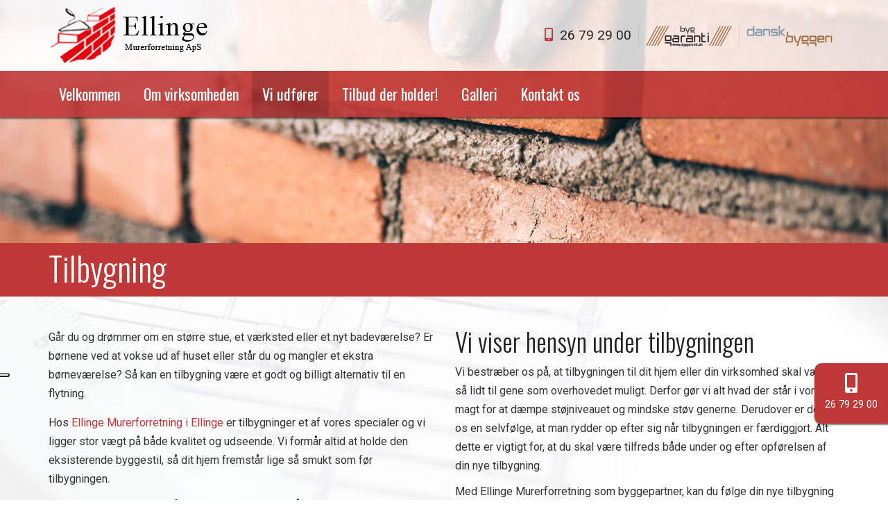

--- FILE ---
content_type: text/html; charset=utf-8
request_url: https://ellingemurer.dk/tilbygning
body_size: 8704
content:
<!DOCTYPE html>
<html>
  <head>
	  <script type="text/javascript">
var _iub = _iub || [];
_iub.csConfiguration = {"siteId":3773476,"cookiePolicyId":87278653,"lang":"da"};
</script>
<script type="text/javascript" src="https://cs.iubenda.com/autoblocking/3773476.js"></script>
<script type="text/javascript" src="//cdn.iubenda.com/cs/iubenda_cs.js" charset="UTF-8" async></script>
    <meta name="viewport" content="width=device-width, initial-scale=1.0, minimum-scale=1">
		<meta http-equiv="Content-Type" content="text/html; charset=utf-8" />
<meta name="Generator" content="Drupal 7 (http://drupal.org)" />
<link rel="canonical" href="/tilbygning" />
<link rel="shortlink" href="/node/144" />
<link rel="shortcut icon" href="https://ellingemurer.dk/sites/default/files/VoresFav_1.png" type="image/png" />
<meta name="viewport" content="width=device-width, initial-scale=1, maximum-scale=1" />
		<title>Tilbygning | Ellinge Murerforretning</title>
		<style type="text/css" media="all">
@import url("https://ellingemurer.dk/modules/system/system.base.css?t6otdv");
@import url("https://ellingemurer.dk/modules/system/system.menus.css?t6otdv");
@import url("https://ellingemurer.dk/modules/system/system.messages.css?t6otdv");
@import url("https://ellingemurer.dk/modules/system/system.theme.css?t6otdv");
</style>
<style type="text/css" media="all">
@import url("https://ellingemurer.dk/sites/all/modules/auxo_sso_d7/css/auxo_sso.css?t6otdv");
@import url("https://ellingemurer.dk/sites/all/modules/date/date_api/date.css?t6otdv");
@import url("https://ellingemurer.dk/sites/all/modules/date/date_popup/themes/datepicker.1.7.css?t6otdv");
@import url("https://ellingemurer.dk/modules/field/theme/field.css?t6otdv");
@import url("https://ellingemurer.dk/modules/node/node.css?t6otdv");
@import url("https://ellingemurer.dk/modules/search/search.css?t6otdv");
@import url("https://ellingemurer.dk/modules/user/user.css?t6otdv");
@import url("https://ellingemurer.dk/sites/all/modules/views/css/views.css?t6otdv");
@import url("https://ellingemurer.dk/sites/all/modules/ckeditor/css/ckeditor.css?t6otdv");
</style>
<style type="text/css" media="all">
@import url("https://ellingemurer.dk/sites/all/modules/builder/css/builder_modal.css?t6otdv");
@import url("https://ellingemurer.dk/sites/all/modules/ctools/css/ctools.css?t6otdv");
@import url("https://ellingemurer.dk/sites/all/modules/lightbox2/css/lightbox.css?t6otdv");
</style>
<style type="text/css" media="all">
<!--/*--><![CDATA[/*><!--*/
#admin-menu .dropdown li li{opacity:1;}

/*]]>*/-->
</style>
<style type="text/css" media="all">
@import url("https://ellingemurer.dk/sites/all/libraries/isotope/jquery.isotope.css?t6otdv");
@import url("https://ellingemurer.dk/sites/all/modules/builder/lib/font_awesome/css/font_awesome.css?t6otdv");
@import url("https://ellingemurer.dk/sites/all/modules/builder/css/builder_grid.css?t6otdv");
@import url("https://ellingemurer.dk/sites/all/modules/builder/css/builder.css?t6otdv");
@import url("https://ellingemurer.dk/sites/all/modules/custom/superhero_framework/modules/superhero_dropdown/css/superhero-dropdown.css?t6otdv");
@import url("https://ellingemurer.dk/sites/all/modules/md_slider/css/md-slider.css?t6otdv");
</style>
<style type="text/css" media="all">
<!--/*--><![CDATA[/*><!--*/


/*]]>*/-->
</style>
<style type="text/css" media="all">
@import url("https://ellingemurer.dk/sites/all/modules/md_slider/css/md-slider-style.css?t6otdv");
</style>
<style type="text/css" media="all">
<!--/*--><![CDATA[/*><!--*/
@media (max-width:540px){.hideonmobile{display:none !important;}}

/*]]>*/-->
</style>
<style type="text/css" media="all">
@import url("https://ellingemurer.dk/sites/all/modules/custom/superhero_framework/modules/superhero_block/css/block.css?t6otdv");
@import url("https://ellingemurer.dk/sites/all/themes/superhero/vendor/bootstrap/css/bootstrap.min.css?t6otdv");
@import url("https://ellingemurer.dk/sites/all/themes/superhero/vendor/bootstrap/css/bootstrap-theme.min.css?t6otdv");
</style>
<style type="text/css" media="all">
@import url("https://ellingemurer.dk/sites/all/themes/superhero/vendor/font-awesome/css/font-awesome.min.css?t6otdv");
@import url("https://ellingemurer.dk/sites/all/themes/superhero/vendor/animate.css?t6otdv");
@import url("https://ellingemurer.dk/sites/all/themes/superhero/css/main.css?t6otdv");
@import url("https://ellingemurer.dk/sites/all/themes/construction/css/style.css?t6otdv");
@import url("https://ellingemurer.dk/sites/all/themes/construction/css/global.css?t6otdv");
@import url("https://ellingemurer.dk/sites/all/themes/construction/css/section-tops.css?t6otdv");
@import url("https://ellingemurer.dk/sites/all/themes/construction/css/section-header.css?t6otdv");
@import url("https://ellingemurer.dk/sites/all/themes/construction/css/section-banner.css?t6otdv");
@import url("https://ellingemurer.dk/sites/all/themes/construction/css/section-strapline.css?t6otdv");
@import url("https://ellingemurer.dk/sites/all/themes/construction/css/section-content.css?t6otdv");
@import url("https://ellingemurer.dk/sites/all/themes/construction/css/section-portfolio.css?t6otdv");
@import url("https://ellingemurer.dk/sites/all/themes/construction/css/section-teams.css?t6otdv");
@import url("https://ellingemurer.dk/sites/all/themes/construction/css/section-users.css?t6otdv");
@import url("https://ellingemurer.dk/sites/all/themes/construction/css/section-bottom.css?t6otdv");
@import url("https://ellingemurer.dk/sites/all/themes/construction/css/section-footer.css?t6otdv");
</style>
		<script type="text/javascript" src="https://ellingemurer.dk/sites/default/files/js/js_W6uWXYg40r6hrgcoMnrinmZkBQvEHZj0Bd2L7UJkxXA.js"></script>
<script type="text/javascript" src="https://ellingemurer.dk/sites/default/files/js/js_XexEZhbTmj1BHeajKr2rPfyR8Y68f4rm0Nv3Vj5_dSI.js"></script>
<script type="text/javascript" src="https://ellingemurer.dk/sites/default/files/js/js_mLvqh-935Ky1N2IGSlpQzDPrjks1hVDD8Cq2thW-m2g.js"></script>
<script type="text/javascript" src="https://ellingemurer.dk/sites/default/files/js/js__dBOWCVyC7r7ROmpdF5Zv_vuD0kRKI9ycuN_TMwdlww.js"></script>
<script type="text/javascript">
<!--//--><![CDATA[//><!--
(function($) {
      $(document).ready(function() {
          effectsIn = Drupal.settings.inEffects;
          effectsOut = Drupal.settings.outEffects;
          var options_2 = Drupal.settings.md_slider_options_2;
          if(!window.listMegaSlide){window.listMegaSlide = [];} $('.md-slide-items').each(function(index, item){
            if($(item).attr('id') == 'md-slider-2-block'){
              listMegaSlide[index] = $('#md-slider-2-block').mdSlider(options_2);
            }
          });
      });
    })(jQuery);
//--><!]]>
</script>
<script type="text/javascript" src="https://ellingemurer.dk/sites/default/files/js/js_gPqjYq7fqdMzw8-29XWQIVoDSWTmZCGy9OqaHppNxuQ.js"></script>
<script type="text/javascript">
<!--//--><![CDATA[//><!--
(function(i,s,o,g,r,a,m){i["GoogleAnalyticsObject"]=r;i[r]=i[r]||function(){(i[r].q=i[r].q||[]).push(arguments)},i[r].l=1*new Date();a=s.createElement(o),m=s.getElementsByTagName(o)[0];a.async=1;a.src=g;m.parentNode.insertBefore(a,m)})(window,document,"script","https://www.google-analytics.com/analytics.js","ga");ga("create", "UA-146595998-45", {"cookieDomain":"auto"});ga("set", "anonymizeIp", true);ga("send", "pageview");
//--><!]]>
</script>
<script type="text/javascript" src="https://ellingemurer.dk/sites/default/files/js/js_8Kbq-a5SUAbWYYu4Qr5WMVFz_-AaClkMiHsrTL9C-Ho.js"></script>
<script type="text/javascript" src="https://ellingemurer.dk/sites/default/files/js/js_SRP9gyfog2waoYRqLpdbYCGJaO3AGh9qKQfKPDIaniY.js"></script>
<script type="text/javascript">
<!--//--><![CDATA[//><!--
jQuery.extend(Drupal.settings, {"basePath":"\/","pathPrefix":"","setHasJsCookie":0,"ajaxPageState":{"theme":"construction","theme_token":"9UokK2HDnPIe6wksVdbq3WOTatOP5xw-zpyAaz4fhtg","js":{"https:\/\/ellingemurer.dk\/sites\/default\/files\/google_tag\/google_tag_manager\/google_tag.script.js":1,"sites\/all\/modules\/jquery_update\/replace\/jquery\/1.7\/jquery.min.js":1,"misc\/jquery-extend-3.4.0.js":1,"misc\/jquery-html-prefilter-3.5.0-backport.js":1,"misc\/jquery.once.js":1,"misc\/drupal.js":1,"sites\/all\/modules\/ew_recaptcha_extension\/js\/recaptchaFix.js":1,"public:\/\/languages\/da_fSoVOpjnYQyNryfkQHtB_1yyw9BsL-FjdOzspAJ-UPU.js":1,"sites\/all\/modules\/builder\/js\/builder_modal.js":1,"sites\/all\/modules\/lightbox2\/js\/lightbox.js":1,"sites\/all\/libraries\/isotope\/jquery.isotope.js":1,"sites\/all\/modules\/builder\/lib\/animation\/animation.js":1,"sites\/all\/modules\/builder\/js\/builder.js":1,"sites\/all\/modules\/custom\/superhero_framework\/modules\/superhero_dropdown\/js\/superhero-dropdown.js":1,"sites\/all\/modules\/md_slider\/js\/jquery.touchwipe.js":1,"sites\/all\/modules\/md_slider\/js\/modernizr.js":1,"sites\/all\/modules\/md_slider\/js\/jquery.easing.js":1,"sites\/all\/modules\/md_slider\/js\/md-slider.js":1,"0":1,"sites\/all\/modules\/google_analytics\/googleanalytics.js":1,"1":1,"sites\/all\/themes\/superhero\/js\/smoothscroll.js":1,"sites\/all\/themes\/superhero\/vendor\/bootstrap\/js\/bootstrap.min.js":1,"sites\/all\/themes\/superhero\/vendor\/jquery.appear.js":1,"sites\/all\/themes\/superhero\/js\/superhero.js":1,"sites\/all\/themes\/superhero\/js\/superhero-sticky.js":1,"sites\/all\/themes\/construction\/js\/modernizr.min.js":1,"sites\/all\/themes\/construction\/js\/construction.js":1},"css":{"modules\/system\/system.base.css":1,"modules\/system\/system.menus.css":1,"modules\/system\/system.messages.css":1,"modules\/system\/system.theme.css":1,"sites\/all\/modules\/auxo_sso_d7\/css\/auxo_sso.css":1,"sites\/all\/modules\/date\/date_api\/date.css":1,"sites\/all\/modules\/date\/date_popup\/themes\/datepicker.1.7.css":1,"modules\/field\/theme\/field.css":1,"modules\/node\/node.css":1,"modules\/search\/search.css":1,"modules\/user\/user.css":1,"sites\/all\/modules\/views\/css\/views.css":1,"sites\/all\/modules\/ckeditor\/css\/ckeditor.css":1,"sites\/all\/modules\/builder\/css\/builder_modal.css":1,"sites\/all\/modules\/ctools\/css\/ctools.css":1,"sites\/all\/modules\/lightbox2\/css\/lightbox.css":1,"0":1,"sites\/all\/libraries\/isotope\/jquery.isotope.css":1,"sites\/all\/modules\/builder\/lib\/animation\/animate.css":1,"sites\/all\/modules\/builder\/lib\/font_awesome\/css\/font_awesome.css":1,"sites\/all\/modules\/builder\/css\/builder_grid.css":1,"sites\/all\/modules\/builder\/css\/global.css":1,"sites\/all\/modules\/builder\/css\/builder.css":1,"sites\/all\/modules\/custom\/superhero_framework\/modules\/superhero_dropdown\/css\/superhero-dropdown.css":1,"sites\/all\/modules\/md_slider\/css\/animate.css":1,"sites\/all\/modules\/md_slider\/css\/md-slider.css":1,"1":1,"sites\/all\/modules\/md_slider\/css\/md-slider-style.css":1,"2":1,"sites\/all\/modules\/custom\/superhero_framework\/modules\/superhero_block\/css\/block.css":1,"sites\/all\/themes\/superhero\/vendor\/bootstrap\/css\/bootstrap.min.css":1,"sites\/all\/themes\/superhero\/vendor\/bootstrap\/css\/bootstrap-theme.min.css":1,"sites\/all\/themes\/superhero\/vendor\/font-awesome\/css\/font-awesome.min.css":1,"sites\/all\/themes\/superhero\/vendor\/animate.css":1,"sites\/all\/themes\/superhero\/css\/main.css":1,"sites\/all\/themes\/construction\/css\/style.css":1,"sites\/all\/themes\/construction\/css\/global.css":1,"sites\/all\/themes\/construction\/css\/section-tops.css":1,"sites\/all\/themes\/construction\/css\/section-header.css":1,"sites\/all\/themes\/construction\/css\/section-banner.css":1,"sites\/all\/themes\/construction\/css\/section-strapline.css":1,"sites\/all\/themes\/construction\/css\/section-content.css":1,"sites\/all\/themes\/construction\/css\/section-portfolio.css":1,"sites\/all\/themes\/construction\/css\/section-teams.css":1,"sites\/all\/themes\/construction\/css\/section-users.css":1,"sites\/all\/themes\/construction\/css\/section-bottom.css":1,"sites\/all\/themes\/construction\/css\/section-footer.css":1}},"builder":{"update_weight_url":"\/builder\/weight"},"builder-modal-style":{"modalOptions":{"opacity":0.6,"background-color":"#684C31"},"animation":"fadeIn","modalTheme":"builder_modal","throbber":"\u003Cimg typeof=\u0022foaf:Image\u0022 src=\u0022https:\/\/ellingemurer.dk\/sites\/all\/modules\/builder\/images\/ajax-loader.gif\u0022 alt=\u0022Indl\u00e6ser...\u0022 title=\u0022Indl\u00e6ser\u0022 \/\u003E","closeText":"Luk"},"lightbox2":{"rtl":"0","file_path":"\/(\\w\\w\/)public:\/","default_image":"\/sites\/all\/modules\/lightbox2\/images\/brokenimage.jpg","border_size":10,"font_color":"000","box_color":"fff","top_position":"","overlay_opacity":"0.8","overlay_color":"000","disable_close_click":true,"resize_sequence":0,"resize_speed":400,"fade_in_speed":400,"slide_down_speed":600,"use_alt_layout":false,"disable_resize":false,"disable_zoom":false,"force_show_nav":false,"show_caption":true,"loop_items":false,"node_link_text":"Vis billeddetaljer","node_link_target":false,"image_count":"Billede !current af !total","video_count":"Video !current af !total","page_count":"Side !current af !total","lite_press_x_close":"tast \u003Ca href=\u0022#\u0022 onclick=\u0022hideLightbox(); return FALSE;\u0022\u003E\u003Ckbd\u003Ex\u003C\/kbd\u003E\u003C\/a\u003E for at lukke","download_link_text":"","enable_login":false,"enable_contact":false,"keys_close":"c x 27","keys_previous":"p 37","keys_next":"n 39","keys_zoom":"z","keys_play_pause":"32","display_image_size":"original","image_node_sizes":"()","trigger_lightbox_classes":"","trigger_lightbox_group_classes":"","trigger_slideshow_classes":"","trigger_lightframe_classes":"","trigger_lightframe_group_classes":"","custom_class_handler":0,"custom_trigger_classes":"","disable_for_gallery_lists":true,"disable_for_acidfree_gallery_lists":true,"enable_acidfree_videos":true,"slideshow_interval":5000,"slideshow_automatic_start":true,"slideshow_automatic_exit":true,"show_play_pause":true,"pause_on_next_click":false,"pause_on_previous_click":true,"loop_slides":false,"iframe_width":600,"iframe_height":400,"iframe_border":1,"enable_video":false,"useragent":"Mozilla\/5.0 (iPhone; CPU iPhone OS 13_2_3 like Mac OS X) AppleWebKit\/605.1.15 (KHTML, like Gecko) Version\/13.0.3 Mobile\/15E148 Safari\/604.1"},"inEffects":["bounceIn","bounceInDown","bounceInUp","bounceInLeft","bounceInRight","fadeIn","fadeInUp","fadeInDown","fadeInLeft","fadeInRight","fadeInUpBig","fadeInDownBig","fadeInLeftBig","fadeInRightBig","flipInX","flipInY","foolishIn","lightSpeedIn","puffIn","rollIn","rotateIn","rotateInDownLeft","rotateInDownRight","rotateInUpLeft","rotateInUpRight","twisterInDown","twisterInUp","swap","swashIn","tinRightIn","tinLeftIn","tinUpIn","tinDownIn","vanishIn"],"outEffects":["bombRightOut","bombLeftOut","bounceOut","bounceOutDown","bounceOutUp","bounceOutLeft","bounceOutRight","fadeOut","fadeOutUp","fadeOutDown","fadeOutLeft","fadeOutRight","fadeOutUpBig","fadeOutDownBig","fadeOutLeftBig","fadeOutRightBig","flipOutX","flipOutY","foolishOut","hinge","holeOut","lightSpeedOut","puffOut","rollOut","rotateOut","rotateOutDownLeft","rotateOutDownRight","rotateOutUpLeft","rotateOutUpRight","rotateDown","rotateUp","rotateLeft","rotateRight","swashOut","tinRightOut","tinLeftOut","tinUpOut","tinDownOut","vanishOut"],"md_slider_options_2":{"fullwidth":true,"transitionsSpeed":800,"width":"1170","height":"350","enableDrag":false,"responsive":true,"pauseOnHover":true,"loop":true,"showLoading":false,"loadingPosition":"bottom","showArrow":false,"showBullet":false,"showNavigationLinks":false,"posBullet":"5","showThumb":false,"posThumb":"1","slideShowDelay":"8000","slideShow":false,"styleBorder":"0","styleShadow":"0","videoBox":false,"autoplayVideo":false},"googleanalytics":{"trackOutbound":1,"trackMailto":1,"trackDownload":1,"trackDownloadExtensions":"7z|aac|arc|arj|asf|asx|avi|bin|csv|doc(x|m)?|dot(x|m)?|exe|flv|gif|gz|gzip|hqx|jar|jpe?g|js|mp(2|3|4|e?g)|mov(ie)?|msi|msp|pdf|phps|png|ppt(x|m)?|pot(x|m)?|pps(x|m)?|ppam|sld(x|m)?|thmx|qtm?|ra(m|r)?|sea|sit|tar|tgz|torrent|txt|wav|wma|wmv|wpd|xls(x|m|b)?|xlt(x|m)|xlam|xml|z|zip"}});
//--><!]]>
</script>
		<link type="text/css" rel="stylesheet" href="/sites/all/themes/construction/css/all.css" >
                <link rel="stylesheet" href="https://use.fontawesome.com/releases/v5.5.0/css/all.css" integrity="sha384-B4dIYHKNBt8Bc12p+WXckhzcICo0wtJAoU8YZTY5qE0Id1GSseTk6S+L3BlXeVIU" crossorigin="anonymous">
	</head>
	<body class="html not-front not-logged-in no-sidebars page-node page-node- page-node-144 node-type-page header-transparent wide ltr" >
        <div class="body-innerwrapper">
            <div id="skip-link">
                <a href="#main-content" class="element-invisible element-focusable">Gå til hovedindhold</a>
            </div>
            <div class="region region-page-top">
	<noscript aria-hidden="true"><iframe src="https://www.googletagmanager.com/ns.html?id=GTM-W98F7DR" height="0" width="0" style="display:none;visibility:hidden"></iframe></noscript>
</div>
            <div  class="body">
   <div  id="section-tops" class="section section-tops" style="background-color:#e2383f;">
		<div class="container">
		<div class="row">
			<div class="region region-logo col-xs-12 col-sm-5 col-md-4 col-lg-4">
		<div class="site-logo clearfix">
		<a href="/" rel="home"><img src="https://ellingemurer.dk/sites/default/files/ellingemurretning-logo.png" id="logo" alt="logo"/></a>	</div>
		</div>
<div class="region region-top-second col-xs-12 col-sm-7 col-md-8 col-lg-8">
	<div id="block-block-27" class="block block-block superhero-block">
    <div class="block-overlay"></div>
                    <div class="content">
        <ul>
<li><a href="tel:+4526792900"><i class="fas fa-mobile-alt"><span></span></i><span class="section-tops-social"><span class="hidephone">26 79 29 00</span></span></a></li>
<li><a href="http://www.byggaranti.dk/" target="_blank"><img alt="Byg Garanti" src="/sites/default/files/byg-garanti.png" style="width: 100%;" /></a></li>
<li><a href="http://www.danskbyggeri.dk/" target="_blank"><img alt="Dansk Byggeri" src="/sites/default/files/dansk-byg.png" style="width: 100%;" /></a></li>
</ul>
    </div>
</div></div>
		</div>
	</div>
</div><div  id="section-header" class="section section-header">
		<div class="container">
		<div class="row">
			<div class="region region-menu col-xs-12 col-sm-12 col-md-12 col-lg-12">
    	<div id="block-superhero-dropdown-superhero-dropdown-block" class="block block-superhero-dropdown">
    <div class="block-overlay"></div>
                    <div class="content">
        <a data-target=".nav-collapse" data-toggle="collapse" href="#" class="superhero-mobile-menu-toggle .btn .btn-default">
    <i class="fa fa-align-justify"></i>
</a>
<div class="superhero-dropdown">
<ul class="menu"><li class="first leaf"><a href="/" title="">Velkommen</a></li>
<li class="expanded"><span title="" class="nolink">Om virksomheden</span><ul class="menu"><li class="first leaf"><a href="/om-virksomheden">Om virksomheden</a></li>
<li class="leaf"><a href="/v%C3%A6rdigrundlag">Værdigrundlag</a></li>
<li class="last leaf"><a href="/s%C3%A5dan-er-vores-arbejdsplads">Arbejdspladsen</a></li>
</ul></li>
<li class="expanded"><span title="" class="active nolink">Vi udfører</span><ul class="menu"><li class="first leaf"><a href="/flise-og-klinkearbejde">Flise og klinkearbejde</a></li>
<li class="leaf"><a href="/renovering-af-bygninger">Renovering</a></li>
<li class="leaf"><a href="/kirke-og-restaureringsopgaver">Kirke og restaureringsopgaver</a></li>
<li class="leaf"><a href="/sandbl%C3%A6sning-og-vandskuring-af-v%C3%A6gge">Facaderenovering</a></li>
<li class="leaf"><a href="/gulv-og-betonarbejde">Gulv og betonarbejde</a></li>
<li class="leaf"><a href="/nybyggeri">Nybyggeri</a></li>
<li class="leaf"><a href="/tilbygning" class="active">Tilbygning</a></li>
<li class="leaf"><a href="/udskiftning-af-tagsten-og-opl%C3%A6gning-af-nyt-tegltag">Tagarbejde</a></li>
<li class="leaf"><a href="/skorsten-og-br%C3%A6ndeovnsopgaver">Skorsten og brændeovnsopgaver</a></li>
<li class="leaf"><a href="/unikke-h%C3%A5ndlavede-toscanske-klinker">Toscanske klinker</a></li>
<li class="last leaf"><a href="/ingen-opgave-er-lille-os">Småopgaver</a></li>
</ul></li>
<li class="leaf"><a href="/tilbud-der-holder" title="">Tilbud der holder!</a></li>
<li class="leaf"><a href="/galleri">Galleri</a></li>
<li class="last leaf"><a href="/kontakt-os">Kontakt os</a></li>
</ul></div>    </div>
</div></div>
		</div>
	</div>
</div><div  id="section-banner" class="section section-banner">
		<div class="sh-container">
		<div class="row">
			<div class="region region-banner col-xs-12 col-sm-12 col-md-12 col-lg-12">
	<div id="block-md-slider-md-slider-59d1f2df87b4d" class="block block-md-slider superhero-block">
    <div class="block-overlay"></div>
                    <div class="content">
        <div id="md-slider-2-block" class="md-slide-items" data-thumb-width='100' data-thumb-height='75' style='min-height:350px;'>
    <div class="wrap-loader-slider animated">
        <div class="wrap-cube">
            <div class="sk-cube-grid">
                <div class="sk-cube sk-cube1"></div>
                <div class="sk-cube sk-cube2"></div>
                <div class="sk-cube sk-cube3"></div>
                <div class="sk-cube sk-cube4"></div>
                <div class="sk-cube sk-cube5"></div>
                <div class="sk-cube sk-cube6"></div>
                <div class="sk-cube sk-cube7"></div>
                <div class="sk-cube sk-cube8"></div>
                <div class="sk-cube sk-cube9"></div>
            </div>
        </div>
    </div>
          
  <div class="md-slide-item slide-1" data-timeout='8000' data-transition="fade" data-thumb-type='image' data-thumb-alt='' data-thumb='https://ellingemurer.dk/sites/default/files/styles/md_slider_2_thumb/public/iStock-622800884.jpg?itok=AhY_i29I'>
    <div class="md-mainimg" style="">
              
        <img src="https://ellingemurer.dk/sites/default/files/iStock-622800884.jpg" alt="" />        
          </div>
            <div class="md-objects"
          >
          </div>    
  </div>
    </div>
    </div>
</div></div>
		</div>
	</div>
</div><div  id="section-pagetitle" class="section section-pagetitle feather_bg feather_top feather_bot" style="background-color:#f8f9f9;">
		<div class="container">
		<div class="row">
			<div class="region region-pagetitle col-xs-12 col-sm-12 col-md-12 col-lg-12">
	<div id="block-superhero-pagetitle-superhero-pagetitle" class="block block-superhero-pagetitle superhero-block">
    <div class="block-overlay"></div>
                    <div class="content">
        <h1 class="page_title">Tilbygning</h1>    </div>
</div></div>
		</div>
	</div>
</div><div  id="section-content" class="section section-content feather_bg">
		<div class="container">
		<div class="row">
			<div class="region region-content col-xs-12 col-sm-12 col-md-12 col-lg-12">
	<a id="main-content"></a>
                    		<div id="block-system-main" class="block block-system">
    <div class="block-overlay"></div>
                    <div class="content">
        <div id="node-144" class="node node-page clearfix" about="/tilbygning" typeof="foaf:Document">

  
      <span property="dc:title" content="Tilbygning" class="rdf-meta element-hidden"></span>
  
  <div class="content">
    <div class="field field-name-field-builder field-type-builder field-label-hidden">
    <div class="field-items">
          <div class="field-item even"><div class="builder-section builder-section-0"><!-- Builder wrapper -->
<div class="builder-wrapper buider-wrapper-35">
  </div>
<!-- // builder wrapper --></div>
</div>
      </div>
</div>
<div class="field field-name-body field-type-text-with-summary field-label-hidden">
    <div class="field-items">
          <div class="field-item even" property="content:encoded"><div class="two-cols">
<blockquote><p>Går du og drømmer om en større stue, et værksted eller et nyt badeværelse? Er børnene ved at vokse ud af huset eller står du og mangler et ekstra børneværelse? Så kan en tilbygning være et godt og billigt alternativ til en flytning.</p>
<p>Hos <a href="/">Ellinge Murerforretning i Ellinge</a> er tilbygninger et af vores specialer og vi ligger stor vægt på både kvalitet og udseende. Vi formår altid at holde den eksisterende byggestil, så dit hjem fremstår lige så smukt som før tilbygningen.</p>
</blockquote>
<blockquote><p>Der er mange muligheder for at renoverer sit hus, så det bedre passer til familiens behov. Dette kan eksempelvis gøres som:</p>
<ul>
<li>Tilbygning af udestue</li>
<li>Tilbygning med ekstra stue / opholdsrum</li>
<li>Tilbygning af et ekstra børneværelse</li>
<li>Udvidelse af badeværelse</li>
<li>Tilbygning af værksted / arbejdsrum</li>
<li>Tilbygning af atelier</li>
</ul>
</blockquote>
<blockquote><p>Når der indhentes tilbud på en ny tilbygning hos Ellinge Murerforretning i Ellinge, er kundens ønsker altid i højsæde. Samtidig er vi leveringsdygtige i høj kvalitet på tilbygninger i <strong>Odense og det øvrige Danmark</strong>.</p>
<p>Inden du beslutter dig for at tilføre huset den tilbygning som du og familien har drømt om, skal du først sætte dig nøje ind i lokalplanen og bygningsreglementet. Her hjælper vi dig også gerne. Hvis du er i tvivl om gældende regler for tilbygninger, er du meget velkommen til at kontakte Ellinge Murerforretning i Ellinge.</p>
<p>Fortæl os om dine drømme for tilbygningen og lad os sammen skabe lidt ekstra rum for familien, hobbyen eller arbejdet. Tilbygninger i Ellinge til den rigtige pris.</p>
</blockquote>
<blockquote><h2>Tilbygninger til erhverv</h2>
<p>Skal du udvide virksomheden eller mangler du ekstra kontorplads? Med vores ekspertise i tilbygninger får du en totalløsning, som er investeringen værd. Vi ligger stor vægt på kvaliteten af jeres virksomheds nye tilbygning og vi benytter kun de bedste materialer og dygtigste fagfolk til opgaven.</p>
</blockquote>
<blockquote><h2>Vi viser hensyn under tilbygningen</h2>
<p>Vi bestræber os på, at tilbygningen til dit hjem eller din virksomhed skal være så lidt til gene som overhovedet muligt. Derfor gør vi alt hvad der står i vores magt for at dæmpe støjniveauet og mindske støv generne. Derudover er det for os en selvfølge, at man rydder op efter sig når tilbygningen er færdiggjort. Alt dette er vigtigt for, at du skal være tilfreds både under og efter opførelsen af din nye tilbygning.</p>
</blockquote>
<blockquote><p>Med Ellinge Murerforretning som byggepartner, kan du følge din nye tilbygning skyde i vejret med ro i sindet og med styr på tingene. Så bevarer du din gode nattesøvn og undgår at sprænge dit byggebudget.</p>
<p>Med et godt tilbud fra Ellinge Murerforretning i Ellinge, ved du helt nøjagtigt hvor meget din nye tilbygning vil koste dig. Hos os er der ingen slinger i valsen og vi præsterer som en selvfølge altid godt gammeldags håndværk og dansk kvalitetsarbejde til tiden.</p>
</blockquote>
<blockquote><p><img alt="Tilbygning" src="/sites/default/files/Fam.-Schwartz-billeder-181_1.jpg" style="width: 100%;" />
</p></blockquote>
</div>
</div>
      </div>
</div>
  </div>

  
  
</div>
    </div>
</div></div>
		</div>
	</div>
</div><div  id="section-bottom" class="section section-bottom" style="background-color:#454545;">
		<div class="container">
		<div class="row">
			<div class="region region-bottom-first col-xs-12 col-sm-12 col-md-4 col-lg-4">
	<div id="block-block-9" class="block block-block superhero-block">
    <div class="block-overlay"></div>
                    <div class="content">
        <h3><i class="fas fa-user"><span></span></i>Firmainfo</h3>
<ul>
<li><strong>Ellinge Murerforretning ApS</strong></li>
<li>Ferritslevvej 101, 5540 Ullerslev</li>
<li>CVR: 26684420</li>
</ul>
<p style="margin-top:15px;, margin-bottom:5px;"><a href="https://www.iubenda.com/privacy-policy/87278653" class="iubenda-nostyle iubenda-noiframe iubenda-embed iubenda-noiframe " title="Privatlivspolitik ">Privatlivspolitik</a></p>
<script type="text/javascript">
<!--//--><![CDATA[// ><!--
(function (w,d) {var loader = function () {var s = d.createElement("script"), tag = d.getElementsByTagName("script")[0]; s.src="https://cdn.iubenda.com/iubenda.js"; tag.parentNode.insertBefore(s,tag);}; if(w.addEventListener){w.addEventListener("load", loader, false);}else if(w.attachEvent){w.attachEvent("onload", loader);}else{w.onload = loader;}})(window, document);
//--><!]]>
</script>
<p><a href="https://www.iubenda.com/privacy-policy/87278653/cookie-policy" class="iubenda-nostyle iubenda-noiframe iubenda-embed iubenda-noiframe " title="Cookiepolitik ">Cookiepolitik</a></p>
<script type="text/javascript">
<!--//--><![CDATA[// ><!--
(function (w,d) {var loader = function () {var s = d.createElement("script"), tag = d.getElementsByTagName("script")[0]; s.src="https://cdn.iubenda.com/iubenda.js"; tag.parentNode.insertBefore(s,tag);}; if(w.addEventListener){w.addEventListener("load", loader, false);}else if(w.attachEvent){w.attachEvent("onload", loader);}else{w.onload = loader;}})(window, document);
//--><!]]>
</script>
    </div>
</div></div>
<div class="region region-bottom-second col-xs-12 col-sm-12 col-md-4 col-lg-4">
	<div id="block-block-8" class="block block-block superhero-block">
    <div class="block-overlay"></div>
                    <div class="content">
        <h3><i class="fas fa-envelope"><span></span></i>Kontaktinfo</h3>
<ul>
<li><a href="tel:+4526792900">Mobil: 26 79 29 00</a></li>
<li><a href="mailto:k@ellm.dk">E-mail: k@ellm.dk</a></li>
</ul>
    </div>
</div></div>
<div class="region region-bottom-third col-xs-12 col-sm-12 col-md-4 col-lg-4">
	<div id="block-block-7" class="block block-block superhero-block">
    <div class="block-overlay"></div>
                    <div class="content">
        <h3><i class="fas fa-check-square"><span></span></i>Vi udfører</h3>
    </div>
</div><div id="block-block-40" class="block block-block superhero-block">
    <div class="block-overlay"></div>
                    <div class="content">
        <p><a href="tel:+4526792900"><i class="fas fa-mobile-alt fa-fw"><span></span></i>26 79 29 00</a></p>
    </div>
</div><div id="block-menu-block-1" class="block block-menu-block superhero-block">
    <div class="block-overlay"></div>
                    <div class="content">
        <div class="menu-block-wrapper menu-block-1 menu-name-main-menu parent-mlid-3683 menu-level-1">
  <ul class="menu"><li class="first leaf menu-mlid-3687"><a href="/flise-og-klinkearbejde">Flise og klinkearbejde</a></li>
<li class="leaf menu-mlid-3688"><a href="/renovering-af-bygninger">Renovering</a></li>
<li class="leaf menu-mlid-3689"><a href="/kirke-og-restaureringsopgaver">Kirke og restaureringsopgaver</a></li>
<li class="leaf menu-mlid-3690"><a href="/sandbl%C3%A6sning-og-vandskuring-af-v%C3%A6gge">Facaderenovering</a></li>
<li class="leaf menu-mlid-3691"><a href="/gulv-og-betonarbejde">Gulv og betonarbejde</a></li>
<li class="leaf menu-mlid-3692"><a href="/nybyggeri">Nybyggeri</a></li>
<li class="leaf active-trail active menu-mlid-3693"><a href="/tilbygning" class="active-trail active">Tilbygning</a></li>
<li class="leaf menu-mlid-3694"><a href="/udskiftning-af-tagsten-og-opl%C3%A6gning-af-nyt-tegltag">Tagarbejde</a></li>
<li class="leaf menu-mlid-3695"><a href="/skorsten-og-br%C3%A6ndeovnsopgaver">Skorsten og brændeovnsopgaver</a></li>
<li class="leaf menu-mlid-3696"><a href="/unikke-h%C3%A5ndlavede-toscanske-klinker">Toscanske klinker</a></li>
<li class="last leaf menu-mlid-3697"><a href="/ingen-opgave-er-lille-os">Småopgaver</a></li>
</ul></div>
    </div>
</div></div>
		</div>
	</div>
</div><div  id="section-footer" class="section section-footer" style="padding:20px 0;background-color:#333333;">
		<div class="container">
		<div class="row">
			<div class="region region-footer-first col-xs-12 col-sm-12 col-md-12 col-lg-6">
	<div id="block-block-6" class="block block-block superhero-block">
    <div class="block-overlay"></div>
                    <div class="content">
        <p>Copyright © 2025 Ellinge Murerforretning ApS</p>
    </div>
</div></div>
		</div>
	</div>
</div></div>

            <div class="region region-page-bottom">
	</div>
        </div>
    </body>
</html>

--- FILE ---
content_type: text/css
request_url: https://ellingemurer.dk/sites/all/modules/custom/superhero_framework/modules/superhero_block/css/block.css?t6otdv
body_size: 92
content:
.superhero-block {
	background-repeat: no-repeat;
	background-size: 100% auto;
}

.parallax {
	background-position: 0 0;
}

--- FILE ---
content_type: text/css
request_url: https://ellingemurer.dk/sites/all/modules/builder/css/builder.css?t6otdv
body_size: 207
content:
@media (min-width: 992px) {
  .builder-row-parallax{
    background-size: cover !important;
  }
}
.builder-video-wrapper.builder-video-responsive {
	position: relative;
	padding-bottom: 56.25%; /* 16:9 */
	padding-top: 25px;
	height: 0;
}
.builder-video-wrapper.builder-video-responsive iframe {
	position: absolute;
	top: 0;
	left: 0;
	width: 100%;
	height: 100%;
}
.builder-content-builder-image img{
  max-width: 100%;
}

--- FILE ---
content_type: text/css
request_url: https://ellingemurer.dk/sites/all/modules/custom/superhero_framework/modules/superhero_dropdown/css/superhero-dropdown.css?t6otdv
body_size: 560
content:
@media (min-width: 993px) {
    .superhero-mobile-menu-toggle{
        display: none;
    }
    .superhero-dropdown {}
    .superhero-dropdown > ul {
        margin: 0;
        padding: 0;
    }
    .superhero-dropdown > ul > li {}
    .superhero-dropdown ul ul {
        opacity: 0;
        height: 0;
        position: absolute;
        min-width: 200px;
        overflow: hidden;
        margin: 30px 0 0 0;
        padding: 0;
        z-index:999;
    }
    .superhero-dropdown ul ul li {
        list-style: none;
        margin: 0;
        position: relative;
    }
    .superhero-dropdown ul ul li.last {
        border-bottom: none;
    }
    .superhero-dropdown ul ul li a {
        line-height: 40px;
    }
    .superhero-dropdown ul ul ul {
        top: 0;
        left: 200px;
    }
    .superhero-dropdown > ul > li {
        display: inline-block;
        position: relative;
    }
    .superhero-dropdown ul li:hover > ul {
        height: auto;
        opacity: 1;
        margin-top: 0;
        overflow: visible;
    }
    .rtl .superhero-dropdown ul ul ul {
        left: -200px;
    }
    .main-menu-toggle {
        display: none;
    }
}

@media (max-width: 992px) {
    .superhero-mobile-menu-toggle{
        display: block;
    }
    .superhero-dropdown ul, .superhero-dropdown ul li {
        margin: 0;
        padding: 0;
    }
    .superhero-dropdown {
        left: 0px;
        position: absolute;
        width: 100%;
        max-height: 0;
        overflow: hidden;
        z-index: 999;
    }
    .superhero-dropdown.open {
        max-height: 10000px;   
    }
    .superhero-dropdown ul {
        margin: 0;
        padding: 0;
    }
    .superhero-dropdown ul li {
        list-style: none;
        position: relative;
    }
    .superhero-dropdown ul li.last {
        border-bottom: none;
    }
    .superhero-dropdown ul li a {
        display: inline-block;
        line-height: 40px!important;
        padding: 0 10px;
    }
    .superhero-dropdown ul ul {
        max-height:0;
        overflow:hidden;
        margin: 0 15px;
        transition: max-height .3s, opacity .3s;
        -webkit-transition: max-height .3s, opacity .3s;
    }
    .superhero-dropdown ul ul.open {
        max-height:10000px;
    }
    .superhero-dropdown ul ul li.expanded {
        background: none;
    }
    .main-menu-toggle {
        cursor: pointer;
        display: block;
        width: 35px;
        height: 26px;
        float: left;
        margin-right: 30px;
        height: 100px;
    }
    .superhero-dropdown .menu-arrow{
        background-color: #FFFFFF;
        border-radius: 3px;
        cursor: pointer;
        top: 10px;
        padding: 5px;
        width: 20px;
        position: absolute;
        text-align: center;
        right: 10px;
    }
    .superhero-dropdown > ul ul li:hover {
        background: none !important;
    }
}

--- FILE ---
content_type: text/css
request_url: https://ellingemurer.dk/sites/all/themes/superhero/css/main.css?t6otdv
body_size: 696
content:
h1.title {
    margin: 30px 0 10px;
}

a, a:hover {
    text-decoration: none;
    -webkit-transition: all 200ms;
    -moz-transition: all 200ms;
    -o-transition: all 200ms;
    transition: all 200ms;
}

div.error, table tr.error {
    background-color: transparent;
}

div.error {
    background-image: none;
    border-color: transparent;
}

.container-inline div,
.container-inline label {
    display: block;
}

/**
 * Menu
 */
ul.menu {
    margin: 0;
}

ul.nav > li {
    display: inline-block;
}

ul.dropdown-menu {
    padding: 0;
    border-radius: 0;
}

ul.dropdown-menu li {
    list-style: none;
    padding: 0;
    margin: 0;
    border-top: 1px solid #eee;
}

ul.dropdown-menu li a {
    color: #999;
    padding: 8px 20px;
    font-size: 12px;
}

.dropdown-menu>li>a:hover,
.dropdown-menu>li>a:focus,
.dropdown-submenu:hover>a,
.dropdown-submenu:focus>a {
    background-color: #f5f5f5;
    background-image: none;
    color: #999;
}
@media screen and (min-width: 980px) {
    .superhero-dropdown > ul ul li:hover {
        background: #f5f5f5;
    }
}
/**
 * TB Mega Menu
 */
.tb-megamenu {
    background-color: transparent;
}

.tb-megamenu .dropdown-menu {
    border-bottom: 0;
}

.tb-megamenu .nav > li > a {
    border-right: 0;
}

.tb-megamenu .nav > .active > a,
.tb-megamenu .nav > .active > a:hover,
.tb-megamenu .nav > .active > a:focus {
    background: transparent;
}

.tb-megamenu .nav li.dropdown.active > .dropdown-toggle,
.tb-megamenu .nav li.dropdown.open.active > .dropdown-toggle,
.tb-megamenu .nav > li.dropdown.open.active > a:hover {
    background-color: transparent;
}

.tb-megamenu .nav li.dropdown.active > .dropdown-toggle,
.tb-megamenu .nav li.dropdown.open.active > .dropdown-toggle {
    background-color: transparent;
}

.tb-megamenu .dropdown-menu .active > a,
.tb-megamenu .dropdown-menu .active > a:hover {
    background-color: transparent;
    background-image: none;
}

/**
 * Collapsible
 */
.tb-megamenu .nav-collapse  {
    background-color: #FFF;
}

.tb-megamenu .nav-collapse .nav > li {
    display: block;
}

.tb-megamenu .nav-collapse .nav > li > a,
.tb-megamenu .nav-collapse .dropdown-menu a {
    border-bottom: 0;
}

/**
 * Twitter
 */
.twitterSearchesNTweet .icon-twitter:before {
    float:left;
    margin-top: 4px;
}
.twitterSearchesNTweet .content {
    padding-left:25px;
}



/**
 * MEDIA QUERIES
 */
@media (max-width: 767px) {
    body {
        padding: 0 !important;
    }
}
.superhero-sticky.fixed{
	position: fixed;
	width: 100%;
	top:0;
	z-index:99;
}


--- FILE ---
content_type: text/css
request_url: https://ellingemurer.dk/sites/all/themes/construction/css/style.css?t6otdv
body_size: 16587
content:
/*----------------------------------------------------------------------
# Package - JM Template
# ----------------------------------------------------------------------
# Author - JoomlaMan http://www.joomlaman.com
# Copyright Copyright under commercial licence (C) 2012 - 2013 JoomlaMan
# License http://www.gnu.org/licenses/gpl-3.0.html GNU/GPLv3
-----------------------------------------------------------------------*/
/*----------------------------------------------------------------------
# Package - JM Template
# ----------------------------------------------------------------------
# Author - JoomlaMan http://www.joomlaman.com
# Copyright Copyright under commercial licence (C) 2012 - 2013 JoomlaMan
# License http://www.gnu.org/licenses/gpl-3.0.html GNU/GPLv3
-----------------------------------------------------------------------*/
/* Dropcap */
/*----------------------------------------------------------------------
# Package - JM Template
# ----------------------------------------------------------------------
# Author - JoomlaMan http://www.joomlaman.com
# Copyright Copyright under commercial licence (C) 2012 - 2013 JoomlaMan
# License http://www.gnu.org/licenses/gpl-3.0.html GNU/GPLv3
-----------------------------------------------------------------------*/
@import url(https://fonts.googleapis.com/css?family=PT+Sans:400,700,400italic,700italic|Montserrat:400,700);
/*----------------------------------------------------------------------
# Package - JM Template
# ----------------------------------------------------------------------
# Author - JoomlaMan http://www.joomlaman.com
# Copyright Copyright under commercial licence (C) 2012 - 2013 JoomlaMan
# License http://www.gnu.org/licenses/gpl-3.0.html GNU/GPLv3
-----------------------------------------------------------------------*/
/*----------------------------------------------------------------------
# Package - JM Template
# ----------------------------------------------------------------------
# Author - JoomlaMan http://www.joomlaman.com
# Copyright Copyright under commercial licence (C) 2012 - 2013 JoomlaMan
# License http://www.gnu.org/licenses/gpl-3.0.html GNU/GPLv3
-----------------------------------------------------------------------*/
.header-transparent #section-pagetitle
#section-banner img {
    width: 100% !important;
    height: 100% !important;
    object-fit: cover !important;
    top: 0 !important;
}
.md-slide-item {
    height: 100% !important;
}

.bullet li {
   list-style: disc !important;
   margin-left: 30px !important;
}

/*Begin Header*/
/*Footer*/
.clearfix {
  *zoom: 1;
}
.clearfix:before, .clearfix:after {
  display: table;
  content: "";
  line-height: 0;
}
.clearfix:after {
  clear: both;
}
.block:first-child, .block.block-system {
  margin-top: 0;
}
.block.title-line.text-center h3.block-title:after {
  left: calc(53% - 80px);
}
.block.title-line.title-white h3.block-title {
  color: #fff;
}
.block.title-line.title-white h3.block-title:after {
  background: #444;
}
.block.title-line.title-white .bx-controls .bx-controls-direction a {
  border-color: rgba(255, 255, 255, 0.2);
}
.block.title-line.title-white .bx-controls .bx-controls-direction a i {
  color: rgba(255, 255, 255, 0.2);
  font-size: 16px;
  font-weight: bold;
}
.block.title-line.title-white .bx-controls .bx-controls-direction a:hover {
  border-color: rgba(255, 255, 255, 0.5);
}
.block.title-line.title-white .bx-controls .bx-controls-direction a:hover i {
  color: rgba(255, 255, 255, 0.5);
}
.block.title-sidebar h3.block-title {
  font-size: 16px;
  margin-bottom: 20px;
  font-weight: 500;
  padding: 0;
  letter-spacing: 0.1px;
}
.bx-controls .bx-controls-direction a {
  position: absolute;
  top: -60px;
  width: 35px;
  height: 35px;
  border: 2px solid #333;
  background: transparent;
  -webkit-border-radius: 2px;
  -moz-border-radius: 2px;
  border-radius: 2px;
  cursor: pointer;
  line-height: 30px;
  left: auto;
  z-index: 1;
  text-indent: inherit;
  -webkit-transition: inherit;
  -moz-transition: inherit;
  -o-transition: inherit;
  transition: inherit;
}
.bx-controls .bx-controls-direction a.bx-prev {
  right: 40px;
}
.bx-controls .bx-controls-direction a.bx-next {
  right: 0px;
}
.bx-controls .bx-controls-direction a i {
  font-size: 25px;
  color: #333;
  margin-top: 3px;
}
.bx-controls .bx-controls-direction a:hover {
  border-color: #aaa;
}
.bx-controls .bx-controls-direction a:hover i {
  color: #555;
}
.view-testimonial .bx-wrapper {
  margin: 0 auto 0;
  padding: 20px 0 0 0;
}
.view-testimonial .bx-wrapper .views-field-body {
  padding-bottom: 15px;
  background: url(http://cmsdesign8.etest.dk/sites/all/themes/construction/images/arrow_testinomial.png) no-repeat bottom center;
}
.view-testimonial .bx-wrapper .views-field-body .field-content {
  background: rgba(238, 238, 238, 0.8);
  border-radius: 10px;
  padding: 15px;
}
.view-testimonial .bx-wrapper .views-field-body .field-content p {
  margin: 0;
}
.view-testimonial .bx-wrapper .views-field-field-image img {
  border-radius: 50%;
  margin: 20px auto;
  max-width: 100px;
  -webkit-transition: all 0.18s linear 0s;
  -moz-transition: all 0.18s linear 0s;
  -o-transition: all 0.18s linear 0s;
  transition: all 0.18s linear 0s;
}
.view-testimonial .bx-wrapper .views-field-field-client h3.client-name {
  font-size: 15px;
  margin: 0;
  padding: 0;
  text-transform: none;
  text-align: center;
}
.view-testimonial .bx-wrapper .views-field-field-job-title .job-title {
  color: #fff;
  font-family: 'open_sanssemibold';
  font-size: 12px;
  padding: 5px 0 0;
  text-transform: capitalize;
  text-align: center;
}
.view-latest-work .bx-controls {
  position: absolute;
  top: -20px;
  right: 0;
}
.view-latest-work .bx-controls-direction {
  position: relative;
  width: 22px;
}
.view-latest-work .bx-wrapper .bx-prev {
  background: none;
  left: 0;
}
.view-latest-work .bx-wrapper .bx-next {
  background: none;
  right: 0;
}
.view-latest-work .bx-wrapper .bx-controls-direction a {
  text-indent: 0;
  font-size: 23px;
  margin-top: -25px;
  width: auto;
  height: auto;
}
.rtl .view-latest-work .bx-controls {
  left: 0;
  right: auto;
}
.view-team .slide-item-image {
  text-align: center;
  padding: 0;
  position: relative;
  display: inline-block;
  margin-bottom: 20px;
  margin-top: 10px;
}
.view-team .slide-item-image img {
  max-width: 160px;
  display: inline-block;
  border-radius: 50%;
  height: 160px;
}
.view-team .slide-item-image .circle-border {
  border: 1px solid #ccc;
  background: none repeat scroll 0 0 transparent;
  left: 0px;
  position: absolute;
  top: 0px;
  width: 99%;
  height: 99%;
  border-radius: 50%;
  z-index: -1;
  -webkit-transition: all 225ms cubic-bezier(0.5, -0.7, 0.67, 0.7);
  -moz-transition: all 225ms cubic-bezier(0.5, -0.7, 0.67, 0.7);
  -o-transition: all 225ms cubic-bezier(0.5, -0.7, 0.67, 0.7);
  transition: all 225ms cubic-bezier(0.5, -0.7, 0.67, 0.7);
}
.view-team .slide-item-image:hover .circle-border {
  border-color: #103447;
  -webkit-transform: scale(1.1);
  -moz-transform: scale(1.1);
  -ms-transform: scale(1.1);
  -o-transform: scale(1.1);
  transform: scale(1.1);
}
.view-team .slide-item-desc-warp .field-name-field-job-title {
  color: #999;
  font-size: 12px;
  text-transform: capitalize;
  padding-top: 5px;
  font-family: 'open_sansregular';
}
.view-team .slide-item-desc-warp .slide-item-desc {
  margin-bottom: 0px;
  padding-bottom: 10px;
  padding-top: 10px;
}
.view-team .slide-item-desc-warp .user-social .field-item {
  display: inline-block;
}
.view-team .slide-item-desc-warp .user-social .field-item a {
  font-size: 20px;
  color: #ddd;
  margin-left: 10px;
}
.view-team .slide-item-desc-warp .user-social .field-item a:hover {
  color: #999;
}
.view-team .slide-item-desc-warp .user-social .field-item a:hover:before {
  color: #999;
}
.sp-twitter .sp-tweet {
  text-align: center;
  padding: 0 50px;
}
.block.carousel-slide-white .carousel {
  background: #fff;
  opacity: 0.8;
  filter: "alpha(opacity=${opacity})";
  width: 75%;
  margin: 0 auto;
  height: 90px;
  color: #000;
}
.block.carousel-slide-white .carousel h2 {
  color: #000;
  margin-top: 23px;
}
.block .vertical .carousel-inner {
  height: 100%;
  min-height: 100px;
}
.block .carousel.vertical .item {
  -webkit-transition: 0.6s ease-in-out top;
  -moz-transition: 0.6s ease-in-out top;
  -ms-transition: 0.6s ease-in-out top;
  -o-transition: 0.6s ease-in-out top;
  transition: 0.6s ease-in-out top;
}
.block .carousel.vertical .active {
  top: 0;
}
.block .carousel.vertical .next {
  top: 400px;
}
.block .carousel.vertical .prev {
  top: -400px;
}
.block .carousel.vertical .next.left, .block .carousel.vertical .testimonial .testimonial-header .testimonial-avatar.next, .testimonial .testimonial-header .block .carousel.vertical .testimonial-avatar.next, .block .carousel.vertical .block-recent-news .view-news .view-content .views-row img.next, .block-recent-news .view-news .view-content .views-row .block .carousel.vertical img.next, .block .carousel.vertical .blog-teaser.node-article .blog-footer i.next, .blog-teaser.node-article .blog-footer .block .carousel.vertical i.next, .block .carousel.vertical .blog-detail.node-article .blog-footer i.next, .blog-detail.node-article .blog-footer .block .carousel.vertical i.next, .block .carousel.vertical .blog-teaser.node-article .blog-footer .field .field-item.next, .blog-teaser.node-article .blog-footer .field .block .carousel.vertical .field-item.next, .block .carousel.vertical .blog-detail.node-article .blog-footer .field .field-item.next, .blog-detail.node-article .blog-footer .field .block .carousel.vertical .field-item.next, .block .carousel.vertical .blog-teaser.node-article .entry-author .entry-author-avatar.next, .blog-teaser.node-article .entry-author .block .carousel.vertical .entry-author-avatar.next, .block .carousel.vertical .blog-detail.node-article .entry-author .entry-author-avatar.next, .blog-detail.node-article .entry-author .block .carousel.vertical .entry-author-avatar.next, .block .carousel.vertical .blog-teaser.node-article .comment-wrapper #comment-detail .comment .user-picture img.next, .blog-teaser.node-article .comment-wrapper #comment-detail .comment .user-picture .block .carousel.vertical img.next, .block .carousel.vertical .blog-detail.node-article .comment-wrapper #comment-detail .comment .user-picture img.next, .blog-detail.node-article .comment-wrapper #comment-detail .comment .user-picture .block .carousel.vertical img.next, .block .carousel.vertical .image-thumbnails .gallery li.next, .image-thumbnails .gallery .block .carousel.vertical li.next, .block .carousel.vertical .view-shop .view-filters .views-exposed-widgets .views-exposed-widget .control-group .control-label.next, .view-shop .view-filters .views-exposed-widgets .views-exposed-widget .control-group .block .carousel.vertical .control-label.next, .block .carousel.vertical .view-shop .view-filters .views-exposed-widgets .views-exposed-widget .control-group .controls.next, .view-shop .view-filters .views-exposed-widgets .views-exposed-widget .control-group .block .carousel.vertical .controls.next, .block .carousel.vertical .node-product.product .rating form.fivestar-widget.next, .node-product.product .rating .block .carousel.vertical form.fivestar-widget.next, .block .carousel.vertical .node-product .tabs-wrap .nav.nav-tabs li.next, .node-product .tabs-wrap .nav.nav-tabs .block .carousel.vertical li.next, .block .carousel.vertical .block-lists-product .view-list-products .view-content .views-row .views-field-field-product-images img.next, .block-lists-product .view-list-products .view-content .views-row .views-field-field-product-images .block .carousel.vertical img.next, .block .carousel.vertical .prev.right, .block .carousel.vertical .superhero-dropdown > ul.prev, .superhero-dropdown > .block .carousel.vertical ul.prev, .block .carousel.vertical #section-header .header-extract .extract-element.prev, #section-header .header-extract .block .carousel.vertical .extract-element.prev {
  top: 0;
}
.block .carousel.vertical .active.left, .block .carousel.vertical .testimonial .testimonial-header .testimonial-avatar.active, .testimonial .testimonial-header .block .carousel.vertical .testimonial-avatar.active, .block .carousel.vertical .block-recent-news .view-news .view-content .views-row img.active, .block-recent-news .view-news .view-content .views-row .block .carousel.vertical img.active, .block .carousel.vertical .blog-teaser.node-article .blog-footer i.active, .blog-teaser.node-article .blog-footer .block .carousel.vertical i.active, .block .carousel.vertical .blog-detail.node-article .blog-footer i.active, .blog-detail.node-article .blog-footer .block .carousel.vertical i.active, .block .carousel.vertical .blog-teaser.node-article .blog-footer .field .field-item.active, .blog-teaser.node-article .blog-footer .field .block .carousel.vertical .field-item.active, .block .carousel.vertical .blog-detail.node-article .blog-footer .field .field-item.active, .blog-detail.node-article .blog-footer .field .block .carousel.vertical .field-item.active, .block .carousel.vertical .blog-teaser.node-article .entry-author .entry-author-avatar.active, .blog-teaser.node-article .entry-author .block .carousel.vertical .entry-author-avatar.active, .block .carousel.vertical .blog-detail.node-article .entry-author .entry-author-avatar.active, .blog-detail.node-article .entry-author .block .carousel.vertical .entry-author-avatar.active, .block .carousel.vertical .blog-teaser.node-article .comment-wrapper #comment-detail .comment .user-picture img.active, .blog-teaser.node-article .comment-wrapper #comment-detail .comment .user-picture .block .carousel.vertical img.active, .block .carousel.vertical .blog-detail.node-article .comment-wrapper #comment-detail .comment .user-picture img.active, .blog-detail.node-article .comment-wrapper #comment-detail .comment .user-picture .block .carousel.vertical img.active, .block .carousel.vertical .image-thumbnails .gallery li.active, .image-thumbnails .gallery .block .carousel.vertical li.active, .block .carousel.vertical .view-shop .view-filters .views-exposed-widgets .views-exposed-widget .control-group .control-label.active, .view-shop .view-filters .views-exposed-widgets .views-exposed-widget .control-group .block .carousel.vertical .control-label.active, .block .carousel.vertical .view-shop .view-filters .views-exposed-widgets .views-exposed-widget .control-group .controls.active, .view-shop .view-filters .views-exposed-widgets .views-exposed-widget .control-group .block .carousel.vertical .controls.active, .block .carousel.vertical .node-product.product .rating form.fivestar-widget.active, .node-product.product .rating .block .carousel.vertical form.fivestar-widget.active, .block .carousel.vertical .node-product .tabs-wrap .nav.nav-tabs li.active, .node-product .tabs-wrap .nav.nav-tabs .block .carousel.vertical li.active, .block .carousel.vertical .block-lists-product .view-list-products .view-content .views-row .views-field-field-product-images img.active, .block-lists-product .view-list-products .view-content .views-row .views-field-field-product-images .block .carousel.vertical img.active {
  top: -400px;
}
.block .carousel.vertical .active.right, .block .carousel.vertical .superhero-dropdown > ul.active, .superhero-dropdown > .block .carousel.vertical ul.active, .block .carousel.vertical #section-header .header-extract .extract-element.active, #section-header .header-extract .block .carousel.vertical .extract-element.active {
  top: 400px;
}
.sp-tweet i {
  display: block;
  font-size: 40px;
  width: 100%;
  clear: both;
}
.consilium-team-detail .field-label {
  color: #999;
  font-weight: normal;
  font-family: 'open_sansbold';
}
.consilium-team-detail .user-social .field-item {
  display: inline-block;
  padding: 0 10px;
  font-size: 20px;
}
.consilium-team-detail .user-social .field-item a:not(.btn) {
  color: #999;
}
.consilium-team-detail .user-social .field-item a:not(.btn):hover {
  color: #103447;
}
.consilium-portfolio-detail .field-label {
  color: #999;
  font-weight: normal;
  font-family: 'open_sansbold';
}
.region-sidebar-first #block-user-login .form-text, .region-sidebar-second #block-user-login .form-text {
  width: 100%;
}
.gallery-filters {
  margin-bottom: 20px;
}
.gallery-filters a {
  -moz-border-bottom-colors: none;
  -moz-border-left-colors: none;
  -moz-border-right-colors: none;
  -moz-border-top-colors: none;
  background: none repeat scroll 0 0 #f5f5f5;
  border-color: -moz-use-text-color #ececec #ececec -moz-use-text-color;
  border-image: none;
  border-radius: 4px !important;
  border-right: 1px solid #ececec;
  border-style: none solid solid none;
  border-width: 0 1px 1px 0;
  color: #888;
  cursor: pointer;
  display: inline-block;
  font-size: 14px;
  letter-spacing: 0.05em;
  line-height: 25px;
  margin-right: 10px;
  padding: 0 10px;
  text-decoration: none;
  text-transform: capitalize;
}
.gallery-filters a.active {
  background: #103447;
  color: #fff;
}
.gallery-filters a:hover {
  background: #999;
  color: #fff;
}
.sh-dropcap {
  overflow: hidden;
  /*Unordered Lists*/
}
.sh-dropcap:first-letter {
  color: #666;
  display: block;
  float: left;
  font-size: 50px;
  line-height: 40px;
  padding: 4px 8px 0 0;
}
ul.arrow, ul.arrow-double, ul.tick, ul.cross, ul.star, ul.rss {
  list-style: none;
  padding: 0;
  margin: 0;
}
ul.arrow li::before, ul.arrow-double li::before, ul.tick li::before, ul.cross li::before, ul.star li::before, ul.rss li::before, ul.arrow li::after, ul.arrow-double li::after, ul.tick li::after, ul.cross li::after, ul.star li::after, ul.rss li::after {
  font-family: FontAwesome;
  font-size: 11px;
}
.ltr ul.arrow li::before, .ltr ul.arrow-double li::before, .ltr ul.tick li::before, .ltr ul.cross li::before, .ltr ul.star li::before, .ltr ul.rss li::before {
  margin-right: 5px;
}
.ltr ul.arrow li::before {
  content: "\f105";
}
.ltr ul.arrow-double li::before {
  content: "\f101";
}
.ltr ul.tick li::before {
  content: "\f00c";
}
.ltr ul.cross li::before {
  content: "\f00d";
}
.ltr ul.star li::before {
  content: "\f006";
}
.ltr ul.rss li::before {
  content: "\f09e";
}
.rtl ul.arrow li::after, .rtl ul.arrow-double li::after, .rtl ul.tick li::after, .rtl ul.cross li::after, .rtl ul.star li::after, .rtl ul.rss li::after {
  margin-left: 5px;
}
.rtl ul.arrow li::after {
  content: "\f104";
}
.rtl ul.arrow-double li::after {
  content: "\f100";
}
.rtl ul.tick li::after {
  content: "\f00c";
}
.rtl ul.cross li::after {
  content: "\f00d";
}
.rtl ul.star li::after {
  content: "\f006";
}
.rtl ul.rss li::after {
  content: "\f09e";
}
img.pull-left, .pull-left > img {
  margin-right: 15px;
}
img.pull-right, .pull-right > img {
  margin-left: 15px;
}
.rtl {
  /* Block number */
}
.rtl img.pull-left, .rtl .pull-left > img {
  margin-left: 15px;
}
.rtl img.pull-right, .rtl .pull-right > img {
  margin-right: 15px;
}
.sh-blocknumber {
  position: relative;
  min-height: 45px;
}
.sh-blocknumber span {
  font-weight: bold;
  width: 48px;
  height: 48px;
  line-height: 48px;
  display: block;
  text-align: center;
  position: absolute;
  top: 0;
}
.sh-blocknumber span.rounded {
  -webkit-border-radius: 5px;
  -moz-border-radius: 5px;
  border-radius: 5px;
}
.sh-blocknumber span.circle {
  -webkit-border-radius: 100%;
  -moz-border-radius: 100%;
  border-radius: 100%;
}
.ltr .sh-blocknumber {
  padding: 5px 0 5px 60px;
}
.ltr .sh-blocknumber span {
  left: 0;
}
.rtl {
  /* Block */
}
.rtl .sh-blocknumber {
  padding: 5px 60px 5px 0;
}
.rtl .sh-blocknumber span {
  right: 0;
}
.sh-block.rounded {
  -webkit-border-radius: 5px;
  -moz-border-radius: 5px;
  border-radius: 5px;
}
.sh-bubble {
  position: relative;
  margin-bottom: 40px;
}
.sh-bubble cite {
  display: block;
  height: 30px;
  line-height: 36px;
  position: absolute;
  bottom: -30px;
}
.sh-bubble cite span {
  content: ' ';
  position: absolute;
  top: 0;
  display: block;
  width: 0;
  height: 0;
  border-bottom-color: transparent !important;
}
.ltr .sh-bubble cite {
  left: 15px;
  padding-left: 40px;
}
.ltr .sh-bubble cite span {
  left: 0;
  border-left-color: transparent !important;
}
.rtl .sh-bubble cite {
  right: 15px;
  padding-right: 40px;
}
.rtl .sh-bubble cite span {
  right: 0;
  border-right-color: transparent !important;
}
.ltr [class^="icon-"].pull-left, .ltr [class*=" icon-"].pull-left {
  margin-right: 0.3em;
}
.ltr [class^="icon-"].pull-right, .ltr [class*=" icon-"].pull-right {
  margin-left: 0.3em;
}
.rtl [class^="icon-"].pull-left, .rtl [class*=" icon-"].pull-left {
  margin-left: 0.3em;
}
.rtl [class^="icon-"].pull-right, .rtl [class*=" icon-"].pull-right {
  margin-right: 0.3em;
  /* accordion page 
===============================*/
  /* Accordion */
}
#spaccordion .panel-heading {
  background: #103447;
  color: #fff;
  border: none;
}
#spaccordion .panel-heading a {
  color: #fff !important;
}
.panel-group .panel {
  margin-bottom: 0;
  border: none;
  -webkit-border-radius: 0;
  -moz-border-radius: 0;
  border-radius: 0;
  -webkit-box-shadow: inherit;
  -moz-box-shadow: inherit;
  box-shadow: inherit;
  /* Testinomial 
=============================*/
}
.panel-group .panel .panel-heading {
  margin-bottom: 15px;
  padding: 0;
}
.panel-group .panel h4.panel-title {
  position: relative;
  font-size: inherit;
}
.panel-group .panel h4.panel-title a {
  color: #fff;
  padding: 13px 30px 12px 13px;
  text-decoration: none;
  font-weight: 600;
  font-size: 13px;
  letter-spacing: 1px;
  text-transform: none;
  line-height: 1;
  background: #103447;
  display: inline-block;
  display: block;
  text-align: left;
  text-shadow: inherit;
  font-family: 'PT Sans', sans-serif;
  -webkit-border-radius: 2px;
  -moz-border-radius: 2px;
  border-radius: 2px;
  -webkit-transition: all 0.3s linear 0s;
  -moz-transition: all 0.3s linear 0s;
  -o-transition: all 0.3s linear 0s;
  transition: all 0.3s linear 0s;
}
.panel-group .panel h4.panel-title a:hover, .panel-group .panel h4.panel-title a:active, .panel-group .panel h4.panel-title a:focus {
  outline: none;
  background: #103447;
}
.panel-group .panel h4.panel-title a.collapsed {
  background: #bbb;
}
.panel-group .panel h4.panel-title a.collapsed:hover, .panel-group .panel h4.panel-title a.collapsed:active, .panel-group .panel h4.panel-title a.collapsed:focus {
  background: #aaa;
}
.panel-group .panel .panel-collapse .panel-body {
  background-color: transparent;
  padding: 0 0 40px 0;
  border: none;
}
.panel-group .panel .panel + .panel {
  margin-top: 0;
}
.view.view-testimonials {
  margin: 0 -15px;
}
.testimonial {
  padding-bottom: 40px;
  /* Tab 
=============================*/
}
.testimonial .testimonial-content {
  border: 1px solid #e9e9e9;
  padding: 17px 20px 20px 20px;
  -webkit-border-radius: 2px;
  -moz-border-radius: 2px;
  border-radius: 2px;
  font-style: italic;
  font-size: 15px;
  line-height: 1.8;
  font-weight: 400;
}
.testimonial .testimonial-header {
  padding: 0px 20px;
}
.testimonial .testimonial-header .testimonial-avatar {
  margin-top: -25px;
  margin-right: 20px;
}
.testimonial .testimonial-header .testimonial-avatar img {
  width: 70px;
  -webkit-border-radius: 100%;
  -moz-border-radius: 100%;
  border-radius: 100%;
  /*0 1px 2px rgba(0, 0, 0, 0.1)*/
  -webkit-box-shadow: 0 1px 2px rgba(0, 0, 0, 0.1);
  -moz-box-shadow: 0 1px 2px rgba(0, 0, 0, 0.1);
  box-shadow: 0 1px 2px rgba(0, 0, 0, 0.1);
}
.testimonial .testimonial-header .testimonial-name {
  font-size: 15px;
  margin-top: 8px;
}
.testimonial .pull-left {
  text-align: center;
}
.testimonial .media-body strong {
  font-size: 15px;
  font-family: 'Open Sans';
  font-weight: 600;
  text-transform: none;
  padding: 0;
  margin: 0;
  text-align: center;
}
.nav.nav-tabs {
  margin-bottom: 15px;
  padding: 0;
  border-bottom: none;
}
.nav.nav-tabs li {
  padding: 0 20px;
  float: none;
}
.nav.nav-tabs li:first-child {
  padding-left: 0;
}
.nav.nav-tabs li + li {
  border-left: 1px solid #dedede;
}
.nav.nav-tabs a {
  color: #999;
  border: none;
  border-bottom: 3px solid #eee;
  font-weight: normal;
  line-height: 1;
  margin: 0 0 10px;
  padding: 10px 0;
  text-transform: none;
}
.nav.nav-tabs a:hover {
  background: none;
  color: #152482 !important;
  border-bottom: 3px solid #103447;
  outline: none;
}
.nav.nav-tabs > .active > a {
  border: none;
  border-bottom: 3px solid #103447;
  color: #999;
}
.nav.nav-tabs > .active > a:hover, .nav.nav-tabs > .active > a:focus, .nav.nav-tabs > .active > a:active {
  border: none !important;
  border-bottom: 3px solid #103447;
  color: #152482 !important;
}
.nav.nav-pills {
  margin-bottom: 15px;
  padding: 0;
}
.nav.nav-pills li {
  float: none;
}
.nav.nav-pills a:hover {
  background: #103447;
  color: #fff;
  outline: none;
}
.nav.nav-pills .active > a {
  background: #103447;
  color: #fff;
  outline: none;
}
.sh_title_wrap {
  margin-bottom: 5px;
}
.sh_title_wrap .sh_skill_title {
  color: #999;
  text-transform: none;
  font-weight: normal;
  font-family: 'open_sansbold';
}
.sh_title_wrap .sh_skill_percent {
  font-weight: normal;
  font-family: 'open_sansbold';
}
.sh_skill_progress_wrap {
  margin-bottom: 10px;
  /*Page 404*/
}
.sh_skill_progress_wrap .sh_progress_bar {
  background: #ededed;
  border-radius: 3px;
  display: block;
  height: 15px;
  width: 100%;
}
.sh_skill_progress_wrap .sh_skills_progress_percent {
  background: #103447;
  border-radius: 3px;
  display: block;
  height: 15px;
}
.error-page-wrapper {
  background: #f1f1f1;
  padding-bottom: 60px;
}
.error-page-wrapper .error-box-wrap {
  margin: 0 auto;
}
.heading-404 {
  font-size: 80px;
  font-family: Monaco, Consolas, "Andale Mono", "DejaVu Sans Mono", monospace;
  font-weight: 900;
  color: #103447;
  letter-spacing: 2px;
}
.heading-404 i {
  margin-right: 20px;
}
.error-box {
  background: #fff;
  box-shadow: 0 1px 3px rgba(0, 0, 0, 0.13);
  overflow: hidden;
  padding: 30px 35px 10px;
}
.error-box h3 {
  letter-spacing: 2px;
}
.error-action a {
  margin-bottom: 30px;
}
.superhero-dropdown > ul {
	padding-top:15px;
}
.region-content .field-name-field-billeder .field-items .field-item, .region-content .field-name-field-image .field-items .field-item {
	float:left;
	border:1px solid rgba(255,255,255,0.5);
	margin:10px 10px 10px 0;
}
ul, ol, dl, p, details, address, .vcard, figure, pre, fieldset, table, dt, dd, hr {
  margin-bottom: 15px;
  margin-top: 0;
}
.break, h1, h2, h3, #calendar_wrap caption, h4, h5, h6, p, ul, ol, dl, blockquote, pre {
  word-break: break-word;
  word-wrap: break-word;
}
.content {
  /**/
}
.content .view-blog-categories .cat-wrap {
  margin-bottom: 30px;
}
.content .view-blog-categories .cat-wrap .cat-title {
  border-bottom: 1px solid #ddd;
  margin: 0 0 15px;
  padding: 10px 0;
  font-size: 26px;
}
.block-recent-news {
  /*view-new*/
  /*.blog-teaser//blog-details*/
}
.block-recent-news .view-news .view-content .views-row {
  padding: 10px 12px 12px 10px;
  background: #f8f9f9;
}
.block-recent-news .view-news .view-content .views-row img {
  height: auto;
  margin-right: 18px;
  overflow: hidden;
  max-width: 50px;
  margin-top: 3px;
  -webkit-border-radius: 2px;
  -moz-border-radius: 2px;
  border-radius: 2px;
}
.block-recent-news .view-news .view-content .views-row a {
  color: #777;
}
.block-recent-news .view-news .view-content .views-row a:hover {
  color: #103447;
}
.block-recent-news .view-news .view-content .views-row.views-row-even {
  background: transparent;
}
.blog-teaser.node-article, .blog-detail.node-article {
  margin-bottom: 40px;
  padding-bottom: 20px;
}
.blog-teaser.node-article blockquote, .blog-detail.node-article blockquote {
  padding: 20px 80px 20px 28px;
  position: relative;
  background: #f8f9f9;
  border-left: 3px solid #103447;
  font-style: italic;
  font-size: 15px;
}
.blog-teaser.node-article .blog-image img, .blog-detail.node-article .blog-image img {
  margin: 0 0 30px 0;
  -webkit-border-radius: 5px;
  -moz-border-radius: 5px;
  border-radius: 5px;
  display: block;
}
.blog-teaser.node-article .blog-content-tile, .blog-detail.node-article .blog-content-tile {
  font-size: 25px;
  margin-bottom: 7px;
  letter-spacing: 0.5px;
  font-weight: bold;
}
.blog-teaser.node-article .blog-content-tile a, .blog-detail.node-article .blog-content-tile a, .blog-teaser.node-article .blog-content-tile a:not(.btn), .blog-detail.node-article .blog-content-tile a:not(.btn) {
  color: #333;
}
.blog-teaser.node-article .blog-content-tile a:hover, .blog-detail.node-article .blog-content-tile a:hover, .blog-teaser.node-article .blog-content-tile a:not(.btn):hover, .blog-detail.node-article .blog-content-tile a:not(.btn):hover {
  color: #333;
  text-decoration: underline;
}
.blog-teaser.node-article .blog-meta, .blog-detail.node-article .blog-meta {
  display: inline-block;
  margin-bottom: 15px;
}
.blog-teaser.node-article .blog-meta span, .blog-detail.node-article .blog-meta span, .blog-teaser.node-article .blog-meta a, .blog-detail.node-article .blog-meta a {
  font-size: 13px;
  letter-spacing: 1.5px;
  text-transform: none;
  text-decoration: none;
  color: #777;
}
.blog-teaser.node-article .blog-meta a:hover, .blog-detail.node-article .blog-meta a:hover, .blog-teaser.node-article .blog-meta a:focus, .blog-detail.node-article .blog-meta a:focus {
  color: #777;
  text-decoration: underline;
}
.blog-teaser.node-article .more-link, .blog-detail.node-article .more-link {
  font-size: 12px;
  font-weight: bold;
  letter-spacing: 1.5px;
  text-transform: none;
  text-decoration: none;
  display: inline-block;
  padding-top: 10px;
  position: relative;
  margin: 0 0 15px 0px;
}
.blog-teaser.node-article .more-link:hover, .blog-detail.node-article .more-link:hover {
  text-decoration: underline;
}
.blog-teaser.node-article .blog-footer i, .blog-detail.node-article .blog-footer i {
  color: #999;
  margin: 6px 6px 0 0;
}
.blog-teaser.node-article .blog-footer .field, .blog-detail.node-article .blog-footer .field {
  margin-bottom: 10px;
  overflow: hidden;
}
.blog-teaser.node-article .blog-footer .field .field-item a, .blog-detail.node-article .blog-footer .field .field-item a {
  color: #777;
  font-size: 13px;
  text-decoration: none;
  position: relative;
}
.blog-teaser.node-article .blog-footer .field .field-item a:hover, .blog-detail.node-article .blog-footer .field .field-item a:hover {
  color: #103447;
}
.blog-teaser.node-article .blog-footer .field .field-item:after, .blog-detail.node-article .blog-footer .field .field-item:after {
  content: ", ";
  color: #aaa;
  padding-right: 5px;
}
.blog-teaser.node-article .blog-footer .field .field-item:last-child:after, .blog-detail.node-article .blog-footer .field .field-item:last-child:after {
  content: "";
}
.blog-teaser.node-article .entry-author, .blog-detail.node-article .entry-author {
  background: #f8f9f9;
  padding: 25px;
  margin: 40px 0px 40px;
}
.blog-teaser.node-article .entry-author .entry-author-avatar, .blog-detail.node-article .entry-author .entry-author-avatar {
  padding-right: 25px;
}
.blog-teaser.node-article .entry-author .entry-author-avatar img, .blog-detail.node-article .entry-author .entry-author-avatar img {
  max-width: 85px;
  -webkit-border-radius: 3px;
  -moz-border-radius: 3px;
  border-radius: 3px;
  margin-top: 4px;
}
.blog-teaser.node-article .entry-author .entry-author-byline, .blog-detail.node-article .entry-author .entry-author-byline {
  color: #777;
  text-transform: none;
  letter-spacing: 0.3px;
  font-size: 13px;
  margin-bottom: 6.66667px;
}
.blog-teaser.node-article .entry-author .entry-author-byline a, .blog-detail.node-article .entry-author .entry-author-byline a {
  text-decoration: none;
}
.blog-teaser.node-article .entry-author .entry-author-bio, .blog-detail.node-article .entry-author .entry-author-bio {
  padding-left: 85px;
}
.blog-teaser.node-article.blog-teaser, .blog-detail.node-article.blog-teaser {
  border-bottom: 1px solid #e9e9e9;
  /*Comment*/
}
.blog-teaser.node-article ul.links li.comment-add, .blog-detail.node-article ul.links li.comment-add {
  padding: 0;
}
.blog-teaser.node-article ul.links li.comment-add a, .blog-detail.node-article ul.links li.comment-add a {
  margin-bottom: 20px;
  text-transform: none;
  letter-spacing: 1.5px;
  color: #333;
}
.blog-teaser.node-article .comment-wrapper h2.title, .blog-detail.node-article .comment-wrapper h2.title {
  font-size: 18px;
  letter-spacing: 1.5px;
  margin-bottom: 20px;
  text-transform: none;
  font-size: 18px;
  font-weight: bold;
}
.blog-teaser.node-article .comment-wrapper #comment-detail .comment, .blog-detail.node-article .comment-wrapper #comment-detail .comment {
  margin: 30px 0;
}
.blog-teaser.node-article .comment-wrapper #comment-detail .comment .user-picture img, .blog-detail.node-article .comment-wrapper #comment-detail .comment .user-picture img {
  width: 60px;
  -webkit-border-radius: 3px;
  -moz-border-radius: 3px;
  border-radius: 3px;
}
.blog-teaser.node-article .comment-wrapper #comment-detail .comment .comment-wrapper, .blog-detail.node-article .comment-wrapper #comment-detail .comment .comment-wrapper {
  margin-left: 90px;
  padding: 25px 30px 15px 30px;
  background: #f8f9f9;
  position: relative;
}
.blog-teaser.node-article .comment-wrapper #comment-detail .comment .comment-wrapper:before, .blog-detail.node-article .comment-wrapper #comment-detail .comment .comment-wrapper:before {
  border-color: rgba(0, 0, 0, 0) #f6f7f9 rgba(0, 0, 0, 0) rgba(0, 0, 0, 0);
  border-style: solid;
  border-width: 0 10px 10px 0;
  content: "";
  height: 0;
  left: -9px;
  position: absolute;
  top: 0;
  width: 0;
}
.blog-teaser.node-article .comment-wrapper #comment-detail .comment .comment-wrapper .comment-meta cite .fn, .blog-detail.node-article .comment-wrapper #comment-detail .comment .comment-wrapper .comment-meta cite .fn {
  font-weight: bold;
  font-style: normal;
  margin-right: 5px;
  text-transform: none;
  letter-spacing: 1.5px;
  font-size: 14px;
  color: #103447;
}
.blog-teaser.node-article .comment-wrapper #comment-detail .comment .comment-wrapper .comment-meta > span, .blog-detail.node-article .comment-wrapper #comment-detail .comment .comment-wrapper .comment-meta > span, .blog-teaser.node-article .comment-wrapper #comment-detail .comment .comment-wrapper .comment-meta .comment-reply a, .blog-detail.node-article .comment-wrapper #comment-detail .comment .comment-wrapper .comment-meta .comment-reply a {
  color: #aaa;
  text-transform: none;
  letter-spacing: 0.3px;
  font-size: 11px;
}
.blog-teaser.node-article .comment-wrapper .comment-form button.form-submit, .blog-detail.node-article .comment-wrapper .comment-form button.form-submit {
  background: #103447;
  color: #fff !important;
  border: 0;
  padding: 17px 23px 19px 23px;
  font-size: 13px;
}
.blog-teaser.node-article .comment-wrapper .comment-form button.form-submit:hover, .blog-detail.node-article .comment-wrapper .comment-form button.form-submit:hover, .blog-teaser.node-article .comment-wrapper .comment-form button.form-submit:focus, .blog-detail.node-article .comment-wrapper .comment-form button.form-submit:focus, .blog-teaser.node-article .comment-wrapper .comment-form button.form-submit:active, .blog-detail.node-article .comment-wrapper .comment-form button.form-submit:active {
  border: 0;
  color: #fff !important;
  opacity: 0.8;
  filter: "alpha(opacity=${opacity})";
  background: #103447;
}
.block-cat-item ul {
  padding: 0;
}
.block-cat-item ul li {
  list-style: none;
  margin: 0px;
  padding: 6.66667px 0;
}
.block-cat-item ul li a {
  color: #777;
}
.block-cat-item ul li a:hover {
  color: #103447;
}
.view-tags .view-content .views-row a {
  background: #222;
  color: #fff;
  cursor: pointer;
  display: block;
  float: left;
  margin: 0 5px 5px 0;
  padding: 4px 12px;
  -webkit-border-radius: 2px;
  -moz-border-radius: 2px;
  border-radius: 2px;
  font-size: 13px;
}
.view-tags .view-content .views-row a:hover, .view-tags .view-content .views-row a:focus {
  background: #103447;
  color: #fff;
}
.block-search input[type="text"] {
  width: 100%;
}
.sh-blog .blog-content-tile {
  font-size: 16px;
  margin-bottom: 10px;
}
.sh-blog .blog-content-tile a {
  color: #333;
}
.sh-blog .field-name-field-tags {
  display: inline-block;
}
.sh-blog .blog-image {
  position: relative;
  margin-bottom: 20px;
}
.sh-blog .blog-image img {
  width: 100%;
  height: auto;
}
.sh-blog .blog-image img:hover {
  opacity: 0.9;
  filter: "alpha(opacity=${opacity})";
}
.sh-blog .blog-image .image-overlay {
  border-color: #e1e1e1;
  background: none repeat scroll 0 0 #fff;
  position: absolute;
  z-index: 500;
  display: block;
  height: 100%;
  left: 0;
  -webkit-transition: all 0.5s ease-in-out 0s;
  -moz-transition: all 0.5s ease-in-out 0s;
  -o-transition: all 0.5s ease-in-out 0s;
  transition: all 0.5s ease-in-out 0s;
  top: 0;
  opacity: 0;
  filter: "alpha(opacity=${opacity})";
  width: 100%;
  -moz-box-sizing: border-box;
  border: 0 solid rgba(0, 0, 0, 0.7);
  overflow: visible;
}
.sh-blog .blog-image .image-overlay:hover {
  opacity: 0.7;
  filter: "alpha(opacity=${opacity})";
  background: rgba(0, 0, 0, 0.7);
}
.sh-blog .blog-image .image-overlay:hover .image-overlay-inside:before {
  height: 80px;
  width: 80px;
  line-height: 80px;
  -webkit-transition: all 400ms;
  -moz-transition: all 400ms;
  -o-transition: all 400ms;
  transition: all 400ms;
  font-size: 18px;
  margin: -40px 0 0 -40px;
  background: #999;
  color: #fff;
}
.sh-blog .blog-image .image-overlay .image-overlay-inside {
  border-color: #c3512f;
  color: #fff;
  height: 100%;
  left: 0;
  position: absolute;
  top: 0;
  width: 100%;
}
.sh-blog .blog-image .image-overlay .image-overlay-inside:before {
  content: "\f064";
  font-family: FontAwesome;
  font-size: 14px;
  font-weight: normal;
  border-radius: 50px 50px 50px 50px;
  color: #fff;
  height: 40px;
  left: 50%;
  line-height: 40px;
  margin: -20px 0 0 -20px;
  position: absolute;
  text-align: center;
  top: 50%;
  width: 40px;
  z-index: 500;
}
.sh-blog .blog-meta {
  font-size: 11px;
  text-transform: none;
  padding: 6px 0px 5px;
  border-top: 1px solid #e9e9e9;
  border-bottom: 1px solid #e9e9e9;
  margin-bottom: 15px;
}
.sh-blog .blog-meta span {
  margin-right: 15px;
}
.sh-blog .blog-meta span i {
  margin-right: 3px;
  color: #ccc;
}
.sh-blog .blog-meta span a {
  color: #777;
}
.sh-blog .blog-meta span a:hover {
  color: #777;
  text-decoration: underline;
}
.sh-blog .article-info {
  border-bottom: 1px solid #dadbde;
  font-size: 11px;
  margin: 0 0 15px;
  padding: 10px 0;
}
.sh-blog .article-info .username, .sh-blog .article-info .cdate {
  color: #00c3b6;
  font-size: 12px;
  font-weight: normal;
}
.sh-blog ul.links.inline li:first-child {
  padding: 0;
}
ul.pagination {
  margin: 1px;
  display: inline-block;
  white-space: nowrap;
  padding: 0;
  clear: both;
  -webkit-border-radius: 0;
  -moz-border-radius: 0;
  border-radius: 0;
  text-align: center;
  width: 100%;
}
ul.pagination li {
  border-width: 1px 0 1px 1px;
  border-style: solid;
  border-color: #e9e9e9;
  padding: 0;
  margin: 0 -4px 0 0;
  display: inline-block;
  overflow: hidden;
}
ul.pagination li a:not(.btn) {
  padding: 10px 16px;
  font-weight: bold;
  border: 0;
  color: #103447;
  line-height: 1;
  margin: 0;
}
ul.pagination li a:not(.btn):hover, ul.pagination li a:not(.btn):focus {
  background: #f9f9f9;
  color: #8a7e88;
}
ul.pagination li.active a {
  background: #f9f9f9;
  color: #8a7e88;
}
ul.pagination li.active a:hover, ul.pagination li.active a:focus {
  background: #f9f9f9;
  color: #8a7e88;
}
ul.pagination li.first a, ul.pagination li.last a {
  -webkit-border-radius: 0;
  -moz-border-radius: 0;
  border-radius: 0;
}
ul.pagination li.last {
  border-right-width: 1px;
}
.md-objects {
  margin: 0 auto;
}
.md-objects > .md-object {
  padding: 0 15px;
}
.md-arrow .md-arrow-left, .md-arrow .md-arrow-right {
  width: 30px;
  height: 110px;
  line-height: 110px;
  background: rgba(0, 0, 0, 0.25);
}
.md-arrow .md-arrow-left span, .md-arrow .md-arrow-right span {
  position: relative;
}
.md-arrow .md-arrow-left span:before, .md-arrow .md-arrow-right span:before {
  font-family: FontAwesome;
  font-style: normal;
  font-weight: normal;
  text-decoration: inherit;
  color: #fff;
  font-size: 35px;
  position: absolute;
}
.md-arrow .md-arrow-left {
  left: 0;
}
.md-arrow .md-arrow-left span {
  left: 5px;
}
.md-arrow .md-arrow-left span:before {
  content: "\f104";
}
.md-arrow .md-arrow-right {
  right: 0;
}
.md-arrow .md-arrow-right span {
  left: 10px;
}
.md-arrow .md-arrow-right span:before {
  content: "\f105";
}
.center, .bx-controls .bx-controls-direction a {
  text-align: center;
}
.center th, .bx-controls .bx-controls-direction a th, .center tr, .bx-controls .bx-controls-direction a tr, .center td, .bx-controls .bx-controls-direction a td {
  text-align: center;
}
.left, .testimonial .testimonial-header .testimonial-avatar, .block-recent-news .view-news .view-content .views-row img, .blog-teaser.node-article .blog-footer i, .blog-detail.node-article .blog-footer i, .blog-teaser.node-article .blog-footer .field .field-item, .blog-detail.node-article .blog-footer .field .field-item, .blog-teaser.node-article .entry-author .entry-author-avatar, .blog-detail.node-article .entry-author .entry-author-avatar, .blog-teaser.node-article .comment-wrapper #comment-detail .comment .user-picture img, .blog-detail.node-article .comment-wrapper #comment-detail .comment .user-picture img, .image-thumbnails .gallery li, .view-shop .view-filters .views-exposed-widgets .views-exposed-widget .control-group .control-label, .view-shop .view-filters .views-exposed-widgets .views-exposed-widget .control-group .controls, .node-product.product .rating form.fivestar-widget, .node-product .tabs-wrap .nav.nav-tabs li, .block-lists-product .view-list-products .view-content .views-row .views-field-field-product-images img {
  float: left;
}
.rtl .left, .rtl .testimonial .testimonial-header .testimonial-avatar, .testimonial .testimonial-header .rtl .testimonial-avatar, .rtl .block-recent-news .view-news .view-content .views-row img, .block-recent-news .view-news .view-content .views-row .rtl img, .rtl .blog-teaser.node-article .blog-footer i, .blog-teaser.node-article .blog-footer .rtl i, .rtl .blog-detail.node-article .blog-footer i, .blog-detail.node-article .blog-footer .rtl i, .rtl .blog-teaser.node-article .blog-footer .field .field-item, .blog-teaser.node-article .blog-footer .field .rtl .field-item, .rtl .blog-detail.node-article .blog-footer .field .field-item, .blog-detail.node-article .blog-footer .field .rtl .field-item, .rtl .blog-teaser.node-article .entry-author .entry-author-avatar, .blog-teaser.node-article .entry-author .rtl .entry-author-avatar, .rtl .blog-detail.node-article .entry-author .entry-author-avatar, .blog-detail.node-article .entry-author .rtl .entry-author-avatar, .rtl .blog-teaser.node-article .comment-wrapper #comment-detail .comment .user-picture img, .blog-teaser.node-article .comment-wrapper #comment-detail .comment .user-picture .rtl img, .rtl .blog-detail.node-article .comment-wrapper #comment-detail .comment .user-picture img, .blog-detail.node-article .comment-wrapper #comment-detail .comment .user-picture .rtl img, .rtl .image-thumbnails .gallery li, .image-thumbnails .gallery .rtl li, .rtl .view-shop .view-filters .views-exposed-widgets .views-exposed-widget .control-group .control-label, .view-shop .view-filters .views-exposed-widgets .views-exposed-widget .control-group .rtl .control-label, .rtl .view-shop .view-filters .views-exposed-widgets .views-exposed-widget .control-group .controls, .view-shop .view-filters .views-exposed-widgets .views-exposed-widget .control-group .rtl .controls, .rtl .node-product.product .rating form.fivestar-widget, .node-product.product .rating .rtl form.fivestar-widget, .rtl .node-product .tabs-wrap .nav.nav-tabs li, .node-product .tabs-wrap .nav.nav-tabs .rtl li, .rtl .block-lists-product .view-list-products .view-content .views-row .views-field-field-product-images img, .block-lists-product .view-list-products .view-content .views-row .views-field-field-product-images .rtl img {
  float: right;
}
.rtl .right, .rtl .superhero-dropdown > ul, .superhero-dropdown > .rtl ul, .rtl #section-header .header-extract .extract-element, #section-header .header-extract .rtl .extract-element {
  float: left;
}
.rtl ul.pagenav .pagenav-prev {
  float: right;
}
.rtl ul.pagenav .pagenav-next {
  float: left;
}
.title-center.block h3.block-title {
  text-align: center !important;
}
.title-left.block h3.block-title {
  text-align: left !important;
}
.title-right.block h3.block-title {
  text-align: right !important;
}
.title-white.block h3.block-title {
  color: #fff;
}
.title-nopadding.block h3.block-title {
  padding: 0 !important;
}
.rtl .title-left.block h3.block-title {
  text-align: right !important;
}
.rtl .title-right.block h3.block-title {
  text-align: left !important;
}
body {
  color: #3D3D3D;
  font-size: 14px;
  font-family: 'PT Sans', sans-serif;
  line-height: 1.7;
}
.body-innerwrapper {
  overflow-x: hidden;
  overflow-y: auto;
  position: relative;
}
.sh-container {
  padding-left: 15px;
  padding-right: 15px;
}
.sh-container [class*="col-md-"], .sh-container [class^="col-md-"], .sh-container [class*="col-xs-"], .sh-container [class^="col-xs-"], .sh-container [class*="col-sm-"], .sh-container [class^="col-sm-"], .sh-container [class*="col-lg-"], .sh-container [class^="col-lg-"] {
  padding-left: 0;
  padding-right: 0;
}
.sh-container .container [class*="col-md-"], .sh-container .container [class^="col-md-"], .sh-container .container [class*="col-xs-"], .sh-container .container [class^="col-xs-"], .sh-container .container [class*="col-sm-"], .sh-container .container [class^="col-sm-"], .sh-container .container [class*="col-lg-"], .sh-container .container [class^="col-lg-"] {
  padding-left: 15px;
  padding-right: 15px;
}
a {
  -webkit-transition: all 200ms;
  -moz-transition: all 200ms;
  -o-transition: all 200ms;
  transition: all 200ms;
}
a, a:hover, a:hover:before, a:hover:after {
  text-decoration: none;
  transition: all 300ms linear 0ms;
}
.icontop .content {
  position: relative;
}
.icontop [class^="icon-"], .icontop [class^="fa-"], .icontop [class*="icon-"], .icontop [class*="fa-"] {
  width: 100px;
  height: 100px;
  font-size: 35px;
  color: #fff;
  line-height: 100px;
  display: inline-block;
  position: relative;
  margin-bottom: 30px;
  cursor: pointer;
  -webkit-transition: all 0.3s ease 0s;
  -moz-transition: all 0.3s ease 0s;
  -o-transition: all 0.3s ease 0s;
  transition: all 0.3s ease 0s;
  -webkit-border-radius: 50%;
  -moz-border-radius: 50%;
  border-radius: 50%;
  background: #999;
}
.icontop [class^="icon-"]:after, .icontop [class^="fa-"]:after, .icontop [class*="icon-"]:after, .icontop [class*="fa-"]:after {
  content: "";
  position: absolute;
  top: 0;
  left: 0;
  width: 102px;
  height: 102px;
  z-index: -1;
  -webkit-transition: all 0.3s linear 0s;
  -moz-transition: all 0.3s linear 0s;
  -o-transition: all 0.3s linear 0s;
  transition: all 0.3s linear 0s;
  -webkit-transform: scale(1.3);
  -moz-transform: scale(1.3);
  -ms-transform: scale(1.3);
  -o-transform: scale(1.3);
  transform: scale(1.3);
  opacity: 0;
  filter: "alpha(opacity=${opacity})";
  -webkit-border-radius: 50%;
  -moz-border-radius: 50%;
  border-radius: 50%;
  -webkit-box-sizing: content-box;
  -moz-box-sizing: content-box;
  box-sizing: content-box;
}
.icontop:hover [class^="icon-"], .icontop:active [class^="icon-"], .icontop:focus [class^="icon-"], .icontop:hover [class^="fa-"], .icontop:active [class^="fa-"], .icontop:focus [class^="fa-"], .icontop:hover [class*="icon-"], .icontop:active [class*="icon-"], .icontop:focus [class*="icon-"], .icontop:hover [class*="fa-"], .icontop:active [class*="fa-"], .icontop:focus [class*="fa-"] {
  color: #fff;
  -webkit-transform: scale(1);
  -moz-transform: scale(1);
  -ms-transform: scale(1);
  -o-transform: scale(1);
  transform: scale(1);
  -webkit-box-shadow: none;
  -moz-box-shadow: none;
  box-shadow: none;
  background: #999;
}
.icontop:hover [class^="icon-"]:after, .icontop:active [class^="icon-"]:after, .icontop:focus [class^="icon-"]:after, .icontop:hover [class^="fa-"]:after, .icontop:active [class^="fa-"]:after, .icontop:focus [class^="fa-"]:after, .icontop:hover [class*="icon-"]:after, .icontop:active [class*="icon-"]:after, .icontop:focus [class*="icon-"]:after, .icontop:hover [class*="fa-"]:after, .icontop:active [class*="fa-"]:after, .icontop:focus [class*="fa-"]:after {
  opacity: 1;
  filter: "alpha(opacity=${opacity})";
  -webkit-transform: scale(1);
  -moz-transform: scale(1);
  -ms-transform: scale(1);
  -o-transform: scale(1);
  transform: scale(1);
  top: -1px;
  left: -1px;
  background: #103447;
}
.slide-item-readmore a:not(.btn) {
  font-size: 13px;
  text-transform: capitalize;
  color: #999;
}
.slide-item-readmore a:not(.btn):hover, .slide-item-readmore a:not(.btn):focus {
  color: #103447;
}
a:not(.btn).read-more, a:not(.btn).readmore, .featured-box .featured-box-content .featured-box-button a {
  text-transform: none;
  font-weight: 600;
  letter-spacing: 0.3px;
  font-size: 14px;
}
form input[type="text"], form input[type="password"], form input[type="datetime"], form input[type="datetime-local"], form input[type="date"], form input[type="month"], form input[type="time"], form input[type="week"], form input[type="number"], form input[type="email"], form input[type="url"], form input[type="search"], form input[type="tel"], form input[type="color"] {
  background: transparent;
  border: 1px solid #e9e9e9;
  border-radius: 0;
  box-shadow: none;
  padding: 0;
  text-indent: 10px;
  max-width: 100%;
  width: 100%;
}
form textarea {
  background: transparent;
  border: 1px solid #e9e9e9;
  -webkit-border-radius: 2px;
  -moz-border-radius: 2px;
  border-radius: 2px;
  box-shadow: none;
  height: 180px;
  padding: 0;
  text-indent: 10px;
  max-width: 100%;
}
form select {
  background-color: transparent;
  border: 1px solid #e9e9e9;
  -webkit-border-radius: 2px;
  -moz-border-radius: 2px;
  border-radius: 2px;
}
form input:focus, form textarea:focus, form select:focus {
  -webkit-box-shadow: none;
  -moz-box-shadow: none;
  box-shadow: none;
  border-color: #103447;
  outline: none;
}
form .form-item input[type="text"]:hover, form .form-item input[type="password"]:hover, form .form-item input[type="text"]:focus, form .form-item input[type="password"]:focus, form .form-item input[type="text"]:active, form .form-item input[type="password"]:active {
  border-color: #103447;
  outline: none;
}
form .form-item .help-block {
  font-style: italic;
  font-size: 12px;
}
form .checkbox input[type=checkbox] {
  margin-left: 0;
}
.profile .user-picture {
  margin-top: 50px;
}
label {
  display: inline-block;
  font-weight: normal;
  margin-bottom: 5px;
  font-size: 13px;
  text-transform: none;
  letter-spacing: 1.5px;
}
.carousel img {
  width: 100% !important;
}
.showHere {
  padding-right: 10px;
}
.rtl .showHere {
  padding: 0 0 0 10px;
}
.social-icon ul {
  margin: 0;
  padding: 0;
  list-style: none;
}
.social-icon ul li {
  float: left;
  margin-right: 20px;
}
.social-icon ul li i {
  font-size: 20px;
  color: #ccc;
  -webkit-transition: all 0.3s linear 0s;
  -moz-transition: all 0.3s linear 0s;
  -o-transition: all 0.3s linear 0s;
  transition: all 0.3s linear 0s;
}
.social-icon ul li i:hover {
  color: #999;
}
.block-contact .clearfix {
  margin-bottom: 20px;
}
.block-contact .jicons-text {
  font-weight: bold;
}
.webform-client-form {
  /* =========== Begin Top Bar============*/
  /*body -- header-topbar*/
}
.webform-client-form td, .webform-client-form th {
  border: none;
}
.webform-client-form .radio, .webform-client-form .checkbox {
  display: inline-block;
}
.webform-client-form .radio + .radio, .webform-client-form .checkbox + .checkbox {
  margin-top: 10px;
}
.header-topbar #section-header {
  padding-top:5px;
  padding-bottom:5px;
}
/*.header-topbar #section-header .site-logo {
  margin: 0;
}*/
.header-topbar #section-header.fixed-transition {
  padding-top: 22px;
  -webkit-transition: all 0.5s ease;
  -moz-transition: all 0.5s ease;
  -o-transition: all 0.5s ease;
  transition: all 0.5s ease;
}
.header-centered #section-header {
  padding-top: 35px;
}
/*.header-centered #section-header .site-logo {
  margin-top: 0;
}*/
#section-header.fixed-transition {
  padding-top: 15px;
}
#section-header.fixed {
  -webkit-box-shadow: 0 1px 3px rgba(0, 0, 0, 0.08);
  -moz-box-shadow: 0 1px 3px rgba(0, 0, 0, 0.08);
  box-shadow: 0 1px 3px rgba(0, 0, 0, 0.08);
}
/*#section-header .site-logo {
 margin: -44px 0 0 0px;
float: left;
background: #f18027;
padding: 20px 15px 25px 15px;
border-bottom: 5px solid #fff;
max-width: 225px;
}*/
#section-header .header-extract .extract-element {
  margin-left: 15px;
  font-size: 12px;
}
#section-header .header-extract .extract-element .header-social {
  margin: 0;
}
#section-header .header-extract .extract-element .header-social li {
  margin: 0 0 0 3px;
  padding: 0;
}
#section-header .header-extract .extract-element .header-social li a {
  padding: 0;
  border-radius: 50%;
  font-size: 1.2em;
  line-height: 1.6em;
  height: 1.8em;
  width: 1.8em;
  text-align: center;
  border: 1px solid #ddd;
  color: #999;
  display: block;
  -webkit-transition: inherit;
  -moz-transition: inherit;
  -o-transition: inherit;
  transition: inherit;
}
#section-header .header-extract .extract-element .header-social li a:hover {
  color: #222;
  border-color: #222;
}
#section-header .header-extract .extract-element .phone-text {
  font-size: 15px;
  font-weight: normal;
  margin-left: 2px;
  letter-spacing: 0.5px;
  color: #103447;
}
.header-transparent .sticky-wrapper {
  z-index: 3;
  width: 100%;
}
.header-transparent #section-header {
  border-bottom: 0;
/*  background: linear-gradient(180deg, rgba(0, 0, 0, 0.5) 0px, transparent 95%);*/
  color: #777;
  position:absolute;
  background: #fff; 
}
.header-transparent #section-header .header-extract {
  color: #fff;
}
.header-transparent #section-header .header-extract .extract-element .header-social li a {
  color: #fff;
  border-bottom-color: #fff;
}
.header-transparent #section-header .header-extract .extract-element .header-social li a:hover {
  background: #fff;
  color: #222;
  border-color: #fff;
}
.header-transparent #section-header .header-text {
  opacity: 0.7;
}
.header-transparent #section-header.fixed-transition {
  background: rgba(0, 0, 0, 0.8);
}
.block-contact, .bg-phone-cover {
  background-size: cover;
  background-position: center;
  /*service-construction-consultant*/
}
.dark-over {
  position: relative;
  color: #fff;
}
.dark-over:before {
  background: rgba(2, 0, 0, 0.65);
  position: absolute;
  content: "";
  width: 100%;
  height: 100%;
  left: 0;
  top: 0;
}
.dark-over .content {
  position: relative;
}
.page-title {
  font-weight: bold;
  color: #fff;
  margin: -5px 0px 2px -2px;
  letter-spacing: -0.7px;
  font-size: 30px;
  line-height: 1.3;
  text-transform: none;
  letter-spacing: 0;
}
.page-subtitle {
  font-size: 17px;
  display: inline-block;
  font-weight: 300;
  text-shadow: 1px 1px 1px #000;
  color: #fff;
}
.main-color h3 {
  color: #fff;
  margin: 3px 0 0px;
}
form.contact-form {
  margin-top: 40px;
}
form.contact-form .control-group {
  margin-bottom: 25px;
  margin-top: 0;
}
form.contact-form .control-group .form-type-textfield {
  width: 100%;
  float: left;
  margin-right: 0;
}
form.contact-form .control-group input[type="text"], form.contact-form .control-group textarea {
  cursor: pointer;
  width: 100%;
  background-color: transparent;
  border: 2px solid #333;
  -webkit-appearance: none;
  padding: 10px 0;
  -webkit-border-radius: 2px;
  -moz-border-radius: 2px;
  border-radius: 2px;
  color: #777;
  text-indent: 15px;
  height: auto;
}
form.contact-form .control-group input[type="text"]:focus, form.contact-form .control-group textarea:focus {
  border-color: #103447;
  outline: none;
}
form.contact-form .control-group textarea {
  resize: none;
}
form.contact-form .control-group .resizable-textarea .grippie {
  display: none;
}
form.contact-form .radio input[type=radio], form.contact-form .radio-inline input[type=radio], form.contact-form .checkbox input[type=checkbox], form.contact-form .checkbox-inline input[type=checkbox] {
  margin-left: 0;
}
.big-image {
  text-align: left;
  margin-bottom: 20px;
}
.big-image img {
  width: 100%;
  height: auto;
}
.node-service .big-image {
  margin-bottom: 40px;
}
.node-service .service-item {
  margin-top: 20px;
}
.node-service .service-item .field-label {
  color: #e2383f;
  font-size: 18px;
  margin-bottom: 12px;
  font-weight: normal;
}
.node-service .service-item #spaccordion {
  margin-top: 40px;
}
.node-service .service-item .field-name-field-service-attach-file span.file {
  width: 100%;
  display: block;
  border: 1px solid #333;
  -webkit-border-radius: 2px;
  -moz-border-radius: 2px;
  border-radius: 2px;
  text-transform: none;
  color: #333;
  margin-top:15px;
}
.node-service .service-item .field-name-field-service-attach-file span.file img {
  padding: 14px 10px 16px 15px;
}
.node-service .service-item .field-name-field-service-attach-file span.file a {
  color: #777;
}
.node-service .service-item .field-name-field-service-attach-file span.file:hover {
  background: #f9f9f9;
}
.image-thumbnails .gallery li {
  padding: 0;
}
.image-thumbnails .gallery li a {
  display: block;
  padding: 5px;
}
.image-thumbnails .gallery li a img {
  -webkit-border-radius: 3px;
  -moz-border-radius: 3px;
  border-radius: 3px;
}
.image-thumbnails .gallery li a img:hover {
  opacity: 0.7;
  filter: "alpha(opacity=${opacity})";
}
.menu-services {
  /*Download Brochures*/
}
.menu-services ul.menu {
  margin: 0;
  padding: 0;
}
.menu-services ul.menu li {
  list-style: none;
  margin: 0;
  padding: 0;
}
.menu-services ul.menu li a {
  display: block;
  padding: 10px 15px 11px 0px;
  font-weight: 500;
  color: #777;
  position: relative;
  -webkit-border-radius: 2px;
  -moz-border-radius: 2px;
  border-radius: 2px;
  position: relative;
}
.menu-services ul.menu li a.active-trail {
  color: #103447;
  border-top: 1px solid #e9e9e9;
  border-bottom: 1px solid #e9e9e9;
  border-left: none;
  border-right: none;
}
.menu-services ul.menu li a.active-trail:before {
  border-bottom: 6px solid transparent;
  border-left: 6px solid #103447;
  border-top: 6px solid transparent;
  content: "";
  display: inline-block;
  position: absolute;
  right: 5px;
  top: 17px;
}
.menu-services ul.menu li a.active-trail:after {
  border-bottom: 6px solid transparent;
  border-left: 6px solid #fff;
  border-top: 6px solid transparent;
  content: "";
  display: inline-block;
  position: absolute;
  right: 6px;
  top: 17px;
}
.menu-services ul.menu li a:hover, .menu-services ul.menu li a.active, .menu-services ul.menu li a:focus {
  color: #103447;
}
.icon-button {
  width: 100%;
  display: block;
  border: 1px solid #333;
  margin-bottom: 15px;
  -webkit-border-radius: 2px;
  -moz-border-radius: 2px;
  border-radius: 2px;
  text-transform: none;
  color: #333;
  /*contact-info-box*/
}
.icon-button i {
  font-size: 18px;
  padding: 14px 10px 16px 15px;
  color: #bbb;
}
.icon-button span {
  font-weight: 500;
  font-size: 13px;
  color: #888;
  display: inline-block;
  position: relative;
  top: -1px;
  text-transform: none;
}
.icon-button:hover {
  background: #f9f9f9;
}
.icon-button:hover i, .icon-button:hover span {
  color: #333;
}
.contact-info-box .contact-info-item {
  margin-bottom: 10px;
}
.contact-info-box .contact-info-item .contact-text {
  display: block;
  float: left;
  width: 30px;
  font-size: 14px;
  text-transform: none;
  letter-spacing: 1px;
  margin-top: 2px;
  position: relative;
}
.contact-info-box .contact-info-item .contact-text i {
  font-size: 16px;
}
.contact-info-box .contact-info-item .contact-value {
  margin-left: 35px;
  display: block;
}
#section-breadcrumb {
  padding: 15px 0px;
  border-bottom: 1px solid #e9e9e9;
}
#section-breadcrumb .breadcrumb {
  color: #858585;
  font-size: 10px;
  background: transparent;
  padding: 0;
  margin: 0;
}
#section-breadcrumb .breadcrumb span {
  margin-right: 20px;
  position: relative;
  color: #777;
  padding: 0;
}
#section-breadcrumb .breadcrumb span:before {
  border-bottom: 6px solid transparent;
  border-left: 6px solid rgba(0, 0, 0, 0.2);
  border-top: 6px solid transparent;
  content: "";
  display: inline-block;
  position: absolute;
  right: -11px;
  top: 4px;
}
#section-breadcrumb .breadcrumb span:after {
  border-bottom: 5px solid transparent;
  border-left: 5px solid #fff;
  border-top: 5px solid transparent;
  content: "";
  display: inline-block;
  position: absolute;
  right: -10px;
  top: 5px;
}
#section-breadcrumb .breadcrumb span.fa-angle-right {
  top: -14px;
}
#section-breadcrumb .breadcrumb span.showHere {
  font-weight: 600;
}
#section-breadcrumb .breadcrumb a {
  color: #777;
  text-decoration: none;
}
.block-overflow {
  overflow: hidden;
  /*Features Homepage*/
}
.front #section-features .region-features {
  position: relative;
  z-index: 2;
}
.featured-box .featured-box-thumb a {
  position: relative;
  display: block;
}
.featured-box .featured-box-thumb img {
  width: 100%;
  -webkit-box-shadow: 0 0 2px 1px rgba(0, 0, 0, 0.2);
  -moz-box-shadow: 0 0 2px 1px rgba(0, 0, 0, 0.2);
  box-shadow: 0 0 2px 1px rgba(0, 0, 0, 0.2);
}
.featured-box .video_icon {
  background: rgba(0, 0, 0, 0.2);
  border: 3px solid #fff;
  border-radius: 100px;
  line-height: 1;
  padding: 10px;
  width: 40px;
  height: 40px;
  position: absolute;
  right: 20px;
  top: 20px;
}
.featured-box .video_icon i {
  color: #fff;
  margin-left: 3px;
  font-size: 14px;
}
.featured-box .featured-box-content h4 {
  margin-bottom: 12px;
}
.featured-box .featured-box-content .heading-title {
  margin-top: 20px;
  font-size: 20px;
  position: relative;
  padding-bottom: 10px;
  margin-bottom: 15px;
}
.iconbox-wrapper {
  padding-top: 20px;
}
.iconbox-wrapper .iconbox-icon, .iconbox-wrapper .iconbox-image {
  padding-bottom: 20px;
}
.iconbox-wrapper .iconbox-icon i {
  font-size: 70px;
  color: #777;
}
.iconbox-wrapper .iconbox-heading a {
  color: #333;
}
.iconbox-wrapper .iconbox-heading a:hover {
  color: #103447;
  text-decoration: underline;
}
.large-heading-inverted, .medium-heading-inverted {
  text-transform: none;
  color: #fff;
}
.medium-heading-inverted {
  font-weight: normal;
  margin-bottom: 10px;
}
.large-heading-inverted {
  margin-left: -2px;
  margin-bottom: 25px;
}
.wpb_row, .wpb_content_element, ul.wpb_thumbnails-fluid > li, .last_toggle_el_margin, .wpb_button {
  margin-bottom: 30px;
}
.overlay .block-overlay {
  background: rgba(250, 183, 2, 0.55);
  position: absolute;
  width: 100%;
  height: 100%;
  left: 0;
  top: 0;
  z-index: 1;
}
.overlay .content {
  position: relative;
  z-index: 2;
}
.view-services {
  position: relative;
  display: block;
}
.view-services .bx-wrapper .bx-viewport {
  position: relative;
  display: block;
  overflow: hidden;
  margin: 0;
  padding: 0;
  -webkit-transform: translate3d(0, 0, 0);
  -moz-transform: translate3d(0, 0, 0);
  -o-transform: translate3d(0, 0, 0);
  transform: translate3d(0, 0, 0);
}
.view-services .bx-wrapper .bx-viewport .slide {
  margin-bottom: 40px;
  height: 100%;
  min-height: 1px;
}
.view-services .bx-wrapper .bx-viewport .slide .service-teaser.node-teaser .image {
  margin-bottom: 20px;
}
.view-services .bx-wrapper .bx-viewport .slide .service-teaser.node-teaser .image:hover {
  opacity: 0.9;
  filter: "alpha(opacity=${opacity})";
}
.view-services .bx-wrapper .bx-viewport .slide .service-teaser.node-teaser .title {
  margin-bottom: 10px;
}
.view-services .bx-wrapper .bx-viewport .slide .service-teaser.node-teaser .title a {
  color: #333;
}
.view-services .bx-wrapper .bx-viewport .slide .service-teaser.node-teaser .title a:hover, .view-services .bx-wrapper .bx-viewport .slide .service-teaser.node-teaser .title a:focus {
  color: #103447;
  text-decoration: none;
}
#section-latest {
  padding: 30px 0 50px;
}
.view-clients.client-boxed .view-content .views-row {
  margin-top: -1px;
  margin-right: -1px;
  padding-top: 5px;
  padding-bottom: 5px;
}
.view-clients.client-boxed .view-content .views-row img {
  width: 100%;
}
.view-clients.client-boxed .view-content .views-row img:hover {
  opacity: 0.8;
  filter: "alpha(opacity=${opacity})";
}
.view-clients.client-boxed .view-content .bx-wrapper .bx-viewport .slide {
  margin-top: 0;
}
.home-portfolio #section-news1 {
  background: #999;
}
.home-portfolio #section-news1 h3.block-title {
  font-family: 'NovecentowideBookRegular';
  text-transform: none;
}
.home-portfolio .webform-client-form #webform-component-name, .home-portfolio .webform-client-form #webform-component-email, .home-portfolio .webform-client-form #webform-component-telephone {
  width: 33%;
  float: left;
}
.home-portfolio .webform-client-form input {
  border-radius: 0;
  color: rgba(17, 58, 82, 0.26);
  font-family: 'NovecentowideBookRegular';
  font-size: 30px;
  height: 47px;
  line-height: 47px;
  margin: 0 0 10px;
  padding: 0;
  text-indent: 7px;
  width: 90%;
}
.home-portfolio .webform-client-form .btn.form-submit {
  background: #fff;
  color: #103447;
  border: none !important;
  padding: 4px 14px !important;
}
.home-portfolio .webform-client-form .btn.form-submit:hover, .home-portfolio .webform-client-form .btn.form-submit:focus {
  background: #fff !important;
  color: #000;
}
#section-news1 .block {
  padding: 70px 0 0 0;
}
#section-news1 .block .block-title {
  padding-top: 30px;
  margin-bottom: 25px;
}
.team-teaser .team-image {
  margin-bottom: 15px;
}
.team-teaser .team-desc-warp .team-title h3 {
  font-size: 20px;
  font-weight: bold;
  margin: 0;
}
.team-teaser .team-desc-warp .team-title span.position {
  font-style: italic;
  margin-bottom: 15px;
  display: block;
}
#section-tweets {
  background: rgba(250, 183, 2, 0.91);
  padding: 30px 0;
  color: #fff;
  font-family: 'open_sanssemibold';
}
#section-tweets .fa {
  font-family: FontAwesome;
  color: #fff;
}
.footer-social {
  float: left;
  padding: 10px 18.5px;
  color: #fff;
  background: #103447;
  top: -16px;
  position: relative;
}
.footer-social label {
  font-size: 13px;
  margin-right: 10px;
  color: #222;
}
.footer-social a {
  margin-right: 3px;
}
.footer-social a i {
  padding: 0;
  border-radius: 50%;
  font-size: 13px;
  line-height: 1.6em;
  height: 1.8em;
  width: 1.8em;
  text-align: center;
  border: 1px solid #222;
  color: #222;
}
.footer-social a i:hover {
  color: #fff;
  border-color: #fff;
}
.footer-social:after {
  border-right: 9px solid #777;
  border-top: 16px solid transparent;
  content: "";
  display: block;
  height: 0;
  left: -9px;
  position: absolute;
  top: 0;
}
.region-content h2#page-title {
  color: #103447;
  -webkit-transition: all 0.3s linear 0s;
  -moz-transition: all 0.3s linear 0s;
  -o-transition: all 0.3s linear 0s;
  transition: all 0.3s linear 0s;
}
.region-content h2#page-title:hover {
  color: #103447;
}
.breadcrumb .fa {
  padding: 0 5px;
}
.sp-tweet a {
  color: #fff !important;
}
.sh-border-bottom {
  padding-bottom: 30px;
}
.md-slide-wrap {
  margin: 0 auto 0;
  z-index: 1;
}
.view-team.view-display-id-block_2 .slide-item-wrap {
  text-align: center;
}
.view-team.view-display-id-block_3 .slide-item-wrap {
  text-align: center;
}
.view-blog-categories.view-display-id-page_2 .views-field-name {
  padding: 10px 0;
  margin-bottom: 10px;
  border-bottom: 1px solid #ddd;
}
.view-blog-categories.view-display-id-page_2 .views-field-name a {
  font-size: 26px;
  font-family: 'open_sanslight';
  font-size: 26px;
  font-weight: normal;
}
.blogcategories {
  background: #113a52;
  padding: 15px;
}
.blogcategories .views-row {
  border-bottom: 1px solid;
  border-color: rgba(255, 255, 255, 0.1);
  padding: 5px 0;
}
.blogcategories .views-row a {
  color: #fff;
}
.view-comments-recent .views-row {
  float: left;
  width: 100%;
  margin-bottom: 10px;
  padding-bottom: 10px;
}
.view-comments-recent .views-row .user-picture {
  float: left;
  margin-right: 20px;
}
.view-comments-recent .views-row .user-picture img {
  width: 48px;
  border-radius: 50%;
  -webkit-border-radius: 50%;
  -moz-border-radius: 50%;
}
.view-comments-recent .views-row .comment-info {
  float: left;
  width: 81%;
}
.view-comments-recent .views-row .comment-info h5 {
  font-size: 15px;
  margin-top: 0;
  margin-bottom: 0;
}
.view-comments-recent .views-row .comment-info .comment-date {
  font-size: 12px;
  margin-bottom: 7.5px;
}
.view-comments-recent .views-row .comment-info .comment-node {
  margin-top: 7.5px;
}
.view-comments-recent .views-row .comment-info .comment-node a {
  font-style: italic;
}
.rtl * {
  direction: rtl;
}
.rtl [class^="col-lg-"], .rtl [class^="col-md-"], .rtl [class^="col-sm-"], .rtl [class^="col-xs-"], .rtl [class*="col-lg-"], .rtl [class*="col-md-"], .rtl [class*="col-sm-"], .rtl [class*="col-xs-"] {
  float: right;
}
.rtl .close {
  float: left;
}
.rtl .superhero-dropdown > ul {
  float: left;
}
.rtl ul.menu {
  text-align: right;
}
.rtl .social-icon ul li {
  float: right;
  margin-left: 20px;
  margin-right: 0;
}
.rtl .bx-viewport {
  direction: ltr;
}
.rtl .nav.nav-tabs li:first-child {
  padding-right: 0;
  padding-left: 20px;
}
.rtl .nav.nav-tabs li + li {
  border-right: 1px solid #dedede;
  border-left: none;
}

.region-feature-first .superhero-portfolio .element {
  margin-bottom: 0;
}
.region-feature-first .superhero-portfolio .element.columns-3 {
  width: 33%;
  margin: 0;
  padding: 3px;
}
.superhero-portfolio .element {
  margin-bottom: 2.3%;
}
.portfolio-container {
  background: #fff;
}
.view-superhero-portfolio {
  /*End full-width=================*/
  /*no-padding,widthout-space*/
}
.view-superhero-portfolio [class^="supcolumns"], .view-superhero-portfolio [class*="supcolumns"] {
  margin-left: -1.15%;
  margin-right: -1.15%;
}
.view-superhero-portfolio [class^="supcolumns"] .columns-2, .view-superhero-portfolio [class*="supcolumns"] .columns-2 {
  width: 47.7%;
}
.view-superhero-portfolio [class^="supcolumns"] .columns-3, .view-superhero-portfolio [class*="supcolumns"] .columns-3 {
  width: 30.9%;
}
.view-superhero-portfolio [class^="supcolumns"] .columns-4, .view-superhero-portfolio [class*="supcolumns"] .columns-4 {
  width: 22.6%;
}
.view-superhero-portfolio .superhero-portfolio {
  /*Begin full-width*/
}
.view-superhero-portfolio .superhero-portfolio .node-superhero-portfolio, .view-superhero-portfolio .superhero-portfolio .portfolio-filters {
  margin-left: 1.15%;
  margin-right: 1.15%;
}
.view-superhero-portfolio.full-width [class^="supcolumns"], .view-superhero-portfolio.full-width [class*="supcolumns"] {
  margin-left: -0.4%;
  margin-right: -0.4%;
}
.view-superhero-portfolio.full-width [class^="supcolumns"] .columns-2, .view-superhero-portfolio.full-width [class*="supcolumns"] .columns-2 {
  width: 49.2%;
}
.view-superhero-portfolio.full-width [class^="supcolumns"] .columns-3, .view-superhero-portfolio.full-width [class*="supcolumns"] .columns-3 {
  width: 32.5%;
}
.view-superhero-portfolio.full-width [class^="supcolumns"] .columns-4, .view-superhero-portfolio.full-width [class*="supcolumns"] .columns-4 {
  width: 24.2%;
}
.view-superhero-portfolio.full-width .superhero-portfolio .element {
  margin-bottom: 0.8%;
}
.view-superhero-portfolio.full-width .superhero-portfolio .filter-destination {
  margin-top: 0.8%;
  margin-bottom: -0.8%;
}
.view-superhero-portfolio.full-width .superhero-portfolio .node-superhero-portfolio {
  margin-left: 0.4%;
  margin-right: 0.4%;
}
.view-superhero-portfolio.full-width .superhero-portfolio .portfolio-filters {
  text-align: center;
  margin: 20px 0.4%;
}
.no-padding [class^="supcolumns"], .without-space [class^="supcolumns"], .no-padding [class*="supcolumns"], .without-space [class*="supcolumns"], .no-padding .portfolio-filters, .without-space .portfolio-filters {
  margin-left: 0;
  margin-right: 0;
}
.no-padding .superhero-portfolio .filter-destination, .without-space .superhero-portfolio .filter-destination {
  background: transparent;
}
.no-padding .superhero-portfolio .filter-destination .views-row, .without-space .superhero-portfolio .filter-destination .views-row {
  margin: 0;
}
.no-padding .superhero-portfolio .filter-destination .views-row .columns-4, .without-space .superhero-portfolio .filter-destination .views-row .columns-4 {
  width: 25%;
}
.no-padding .superhero-portfolio .filter-destination .views-row .columns-3, .without-space .superhero-portfolio .filter-destination .views-row .columns-3 {
  width: 33.3%;
}
.no-padding .superhero-portfolio .filter-destination .views-row .columns-2, .without-space .superhero-portfolio .filter-destination .views-row .columns-2 {
  width: 50%;
}
.no-padding .superhero-portfolio .element, .without-space .superhero-portfolio .element {
  padding: 0;
  margin: 0;
}
.without-space {
  /*End no-padding,widthout-space==========*/
}
.without-space .superhero-portfolio .filter-destination {
  margin-bottom: 30px;
}
.superhero-portfolio {
  /*portfolio-detail*/
}
.superhero-portfolio .service-teaser {
  margin-bottom: 40px;
}
.superhero-portfolio .service-teaser.columns-3 {
  padding: 0 20px;
  margin-left: 0;
  margin-right: 0;
  width: 33.3333%;
}
.superhero-portfolio .service-teaser .image {
  margin-bottom: 20px;
}
.superhero-portfolio .service-teaser .image:hover {
  opacity: 0.9;
  filter: "alpha(opacity=${opacity})";
}
.superhero-portfolio .service-teaser .title a {
  color: #333;
}
.superhero-portfolio .service-teaser .title a:hover, .superhero-portfolio .service-teaser .title a:focus {
  color: #103447;
  text-decoration: none;
}
.superhero-portfolio .portfolio-filters #filters {
  padding: 0;
}
.superhero-portfolio .portfolio-filters #filters li a {
  color: #999;
  font-size: 14px;
  font-weight: 500;
  margin-right: 20px;
  cursor: pointer;
  padding: 0;
}
.superhero-portfolio .portfolio-filters #filters li a:hover, .superhero-portfolio .portfolio-filters #filters li a.active, .superhero-portfolio .portfolio-filters #filters li a:focus {
  color: #103447;
  text-decoration: none;
}
.superhero-portfolio .filter-destination {
  margin-top: 30px;
  margin-left: 0;
  margin-right: 0;
}
.superhero-portfolio .filter-destination.portfolio-container {
  background: transparent;
}
.portfolio-detail {
  /*end portfolio-detail*/
}
.portfolio-detail .portfolio-description h2.title {
  font-weight: bold;
  font-size: 20px;
  color: #333;
  position: relative;
  padding-bottom: 10px;
}
.portfolio-detail .portfolio-description h2.title:after {
  position: absolute;
  height: 2px;
  width: 80px;
  bottom: 0;
  left: 0;
  content: "";
  background: #103447;
}
.portfolio-detail .portfolio-description ul {
  margin: 0;
  padding-left: 0;
  padding-top: 5px;
}
.portfolio-detail .portfolio-description ul li {
  list-style: none;
}
.portfolio-detail .portfolio-description div[class^=col-] {
  padding-left: 0;
}
.portfolio-detail.portfolio-layout-wide .portfolio-detail-item .layout-wide {
  margin-bottom: 30px;
  overflow: hidden;
}
.view-services .superhero-portfolio .filter-destination, .view-our-team .superhero-portfolio .filter-destination {
  margin-top: 0;
}
.block-views {
  /*.view-our-team{
    .superhero-portfolio {
        &.supcolumns3{
            .columns-3{
                margin: 30px 20px;
                width: 29.5%;
            }
        }
    }
   
}*/
  /*node-superhero-portfolio*/
}
.block-views .view-our-team .superhero-portfolio .views-row .columns-2 {
  width: 48%;
  margin: 0px 0 0 30px;
}
.block-views .view-our-team .superhero-portfolio .views-row:first-child .columns-2 {
  margin-left: 0;
}
.node-superhero-portfolio .portfolio-item {
  position: relative;
  overflow: hidden;
}
.node-superhero-portfolio .portfolio-item img {
  -webkit-transform: translate3d(0px, 0px, 0px);
  -moz-transform: translate3d(0px, 0px, 0px);
  -o-transform: translate3d(0px, 0px, 0px);
  transform: translate3d(0px, 0px, 0px);
}
.node-superhero-portfolio .portfolio-item .portfolio-caption {
  position: absolute;
  width: 100%;
  height: 100%;
  top: 0;
  left: 0;
  background-color: rgba(0, 0, 0, 0.70);
  opacity: 0;
  -webkit-transition: all 200ms ease-in-out;
  -moz-transition: all 200ms ease-in-out;
  -o-transition: all 200ms ease-in-out;
  transition: all 200ms ease-in-out;
}
.node-superhero-portfolio .portfolio-item .portfolio-caption .caption-padding {
  position: absolute;
  width: 100%;
  bottom: 0;
  left: 0;
}
.node-superhero-portfolio .portfolio-item .portfolio-caption .portfolio-readmore {
  font-size: 50px;
}
.node-superhero-portfolio .portfolio-item .portfolio-caption .portfolio-readmore a {
  color: #fff;
}
.node-superhero-portfolio .portfolio-item .portfolio-caption .portfolio-title {
  display: block;
  clear: both;
  margin: 10px 0px 20px 20px;
  position: relative;
  -webkit-transition: all 300ms ease-in-out;
  -moz-transition: all 300ms ease-in-out;
  -o-transition: all 300ms ease-in-out;
  transition: all 300ms ease-in-out;
  -webkit-transform: translate(0, 0);
  -moz-transform: translate(0, 0);
  -ms-transform: translate(0, 0);
  -o-transform: translate(0, 0);
  transform: translate(0, 0);
  top: 10px;
  text-align: left;
}
.node-superhero-portfolio .portfolio-item .portfolio-caption .portfolio-title a {
  font-size: 15px;
  line-height: 19px;
  color: #fff;
  font-weight: 700;
  padding: 0px 0px 0px 0px;
  border-radius: 0px 0px 0px 0px;
  background-color: rgba(255, 255, 255, 0);
  z-index: 2;
  display: block;
  text-transform: none;
}
.node-superhero-portfolio .portfolio-item .portfolio-caption .readmore {
  display: inline-block;
  float: left;
  clear: both;
  margin: 0px 0px 20px 20px;
  position: relative;
  display: inline-block;
  font-weight: 800;
  line-height: 30px;
  padding: 2px 15px 3px 15px;
  -webkit-transition: all 450ms ease-in-out;
  -moz-transition: all 450ms ease-in-out;
  -o-transition: all 450ms ease-in-out;
  transition: all 450ms ease-in-out;
  text-transform: inherit;
  border: 0;
  top: 30px;
  opacity: 0;
}
.node-superhero-portfolio .portfolio-item:hover .portfolio-caption {
  opacity: 1;
  visibility: visible;
}
.node-superhero-portfolio .portfolio-item:hover .portfolio-caption .portfolio-title, .node-superhero-portfolio .portfolio-item:hover .portfolio-caption .readmore {
  top: 0;
  opacity: 1;
}
.home-portfolio .view-superhero-portfolio ul#filters {
  margin-bottom: 40px;
}
.home-portfolio .view-superhero-portfolio ul#filters li a {
  background: #fff;
  border: 1px solid #fff;
  color: #103447;
  font-size: 17px;
  padding: 2px 18px;
  text-transform: none;
}
.home-portfolio .view-superhero-portfolio ul#filters li a.active, .home-portfolio .view-superhero-portfolio ul#filters li a:hover {
  background: #fff;
  color: #103447;
  box-shadow: 0 0 2px 2px #152482 inset;
}
.view-shop .view-filters .views-exposed-form {
  overflow: hidden;
}
.view-shop .view-filters .views-exposed-widgets {
  float: right;
}
.view-shop .view-filters .views-exposed-widgets .views-exposed-widget {
  margin: 10px 0 15px 10px;
  /*&.views-widget-sort-by{
					@extend .left;
				}
				&.views-widget-sort-order{
					@extend .right;
				}*/
  padding: 0;
  display: inline-block;
}
.view-shop .view-filters .views-exposed-widgets .views-exposed-widget .control-group .control-label {
  margin: 0 5px 0 0;
}
.view-shop .view-filters .views-exposed-widgets .views-exposed-widget .control-group select {
  border-color: #e9e9e9;
}
.view-shop .view-content .views-row {
  float: left;
  margin: 0 3.8% 2.992em 0;
  padding: 0;
  position: relative;
  width: 22.05%;
}
.view-shop .view-content .views-row:nth-child(4n+4) {
  margin-right: 0;
}
.shop-elements a.portfolio-next {
  border: 2px solid #e9e9e9;
  color: #ccc;
  font-size: 15px;
  height: 38px;
  width: 38px;
  line-height: 35px;
  padding: 0;
  text-align: center;
  margin-top: 4px;
  -webkit-border-radius: 2px;
  -moz-border-radius: 2px;
  border-radius: 2px;
  display: block;
}
.shop-elements a.portfolio-next:hover, .shop-elements a.portfolio-next:focus {
  color: #555;
  border-color: #aaa;
}
.node-product {
  /*Product List*/
}
.node-product .image {
  margin-bottom: 15px;
  position: relative;
}
.node-product .image img {
  width: 100%;
}
.node-product .image .sale {
  position: absolute;
  top: 0;
  right: 0;
  font-size: 11px;
  padding: 5px 10px;
  text-transform: none;
  letter-spacing: 1.5px;
  background: #103447;
  color: #fff;
  font-weight: 700;
  text-align: center;
}
.node-product h3 {
  font-weight: 500;
  letter-spacing: -0.4px;
  font-size: 16px;
  padding: 0.5em 0;
  margin: 0;
}
.node-product h3 a {
  color: #333;
  text-decoration: none;
}
.node-product .price {
  color: #103447;
  font-size: 15px;
  font-weight: bold;
  margin-bottom: 0.5em;
  /*product detail*/
}
.node-product .price del {
  opacity: 0.5;
  filter: "alpha(opacity=${opacity})";
  display: inline-block;
  margin-right: 10px;
}
.node-product .price ins {
  font-weight: 700;
  text-decoration: none;
}
.node-product.product .image .sale {
  right: auto;
  left: 15px;
}
.node-product.product .detail h1 {
  letter-spacing: 0px;
  font-size: 32px;
  font-weight: bold;
}
.node-product.product .detail .btn-info {
  background: #103447;
  color: #fff;
  border: 0;
  padding: 14px 30px 16px 30px;
  font-size: 15px;
}
.node-product.product .detail .btn-info:hover, .node-product.product .detail .btn-info:focus, .node-product.product .detail .btn-info:active {
  border: 0;
  color: #fff;
  opacity: 0.8;
  filter: "alpha(opacity=${opacity})";
}
.node-product.product .rating {
  font-weight: bold;
  color: #103447;
}
.node-product.product .rating form.fivestar-widget {
  margin: 2px 4px 0 0;
}
.node-product.product .price {
  color: #222;
  font-size: 30px;
  font-weight: bold;
  letter-spacing: 1px;
}
.node-product.product .price del {
  opacity: 0.5;
  filter: "alpha(opacity=${opacity})";
  display: block;
}
.node-product.product .price ins {
  text-decoration: underline;
}
.node-product.product form.commerce-add-to-cart .form-item-quantity {
  float: left;
  margin: 4px 10px 10px 0;
}
.node-product.product form.commerce-add-to-cart .form-item-quantity label {
  display: none;
}
.node-product.product form.commerce-add-to-cart .form-item-quantity .controls {
  float: left;
}
.node-product.product form.commerce-add-to-cart .form-item-quantity .controls input[type="text"] {
  padding: 10px 15.38462px 9px;
  height: auto;
  background: transparent;
  width: 60px;
  line-height: inherit;
}
.node-product.product .meta {
  text-transform: none;
  font-size: 13px;
  letter-spacing: 0.3px;
  clear: left;
  margin: 20px 0;
}
.node-product.product .meta .field-label {
  font-weight: normal;
}
.node-product .tabs-wrap {
  margin-left: 15px;
}
.node-product .tabs-wrap .nav.nav-tabs {
  padding: 0;
  margin-bottom: 20px;
  position: relative;
}
.node-product .tabs-wrap .nav.nav-tabs:before {
  position: absolute;
  content: " ";
  width: 100%;
  bottom: 0;
  left: 0;
  border-bottom: 1px solid #e9e9e9;
  z-index: 1;
}
.node-product .tabs-wrap .nav.nav-tabs li {
  border: 1px solid #e9e9e9;
  padding: 0;
  margin: 0;
}
.node-product .tabs-wrap .nav.nav-tabs li a {
  color: #515151;
  display: inline-block;
  padding: 0.5em 14px;
  letter-spacing: 1.5px;
  text-transform: none;
  font-weight: 700;
  font-size: 14px;
  border: 0;
  margin: 0;
  background: #fff;
  line-height: inherit;
}
.node-product .tabs-wrap .nav.nav-tabs li a:hover {
  color: #777 !important;
}
.node-product .tabs-wrap .nav.nav-tabs li.active {
  border-bottom-color: #fff;
  z-index: 2;
}
.node-product .tabs-wrap .nav.nav-tabs li.active a {
  color: #777 !important;
}
.node-product .tabs-wrap .nav.nav-tabs li.active a:hover {
  color: #777 !important;
}
.node-product .tabs-wrap .tab-content {
  margin-bottom: 50px;
}
.node-product .tabs-wrap .tab-content h2 {
  text-transform: none;
  font-size: 17px;
  margin-bottom: 18px;
  letter-spacing: 2px;
  font-weight: bold;
}
.node-product .tabs-wrap .tab-content h2.title {
  display: none;
}
.block-lists-product .view-list-products .view-content .views-row {
  padding: 15px 10px;
  overflow: hidden;
}
.block-lists-product .view-list-products .view-content .views-row .views-field-field-product-images img {
  width: 50px;
  -webkit-border-radius: 2px;
  -moz-border-radius: 2px;
  border-radius: 2px;
  margin-right: 20px;
  height: 50px;
}
.block-lists-product .view-list-products .view-content .views-row .views-field-title a {
  font-size: 12px;
  letter-spacing: 1.5px;
  text-transform: none;
  color: #222;
  font-weight: 700;
}
.block-lists-product {
  /*Sidebar Shop*/
}
.block-lists-product .view-list-products .views-row-odd {
  background: #f9f9f9;
}
.block-lists-product .view-list-products .views-row-even {
  background: transparent;
}
.sidebar-product-categories {
  /*Cart*/
}
.sidebar-product-categories ul {
  margin: 0;
  padding: 0;
}
.sidebar-product-categories ul li {
  list-style: none;
  margin: 0px;
  padding: 6.66667px 0;
}
.sidebar-product-categories ul li a {
  color: #777;
  text-decoration: none;
}
.sidebar-product-categories ul li ul {
  padding-top: 13.33333px;
  padding-left: 20px;
}
.sidebar-product-categories ul li ul li:last-child {
  padding-bottom: 0px;
}
.cart-contents {
  /*Comment*/
}
.cart-contents .view .view-content .item-list {
  margin-bottom: 20px;
}
.cart-contents .view .view-content .item-list .views-row {
  position: relative;
  padding: 15px 10px;
  margin: 0;
  width: 100%;
  display: inline-block;
  overflow: hidden;
}
.cart-contents .view .view-content .item-list .views-row.views-row-odd {
  background: #f9f9f9;
}
.cart-contents .view .view-content .item-list .views-row.views-row-even {
  background: transparent;
}
.cart-contents .view .view-content .item-list .views-row img {
  float: left;
  width: 50px;
  -webkit-border-radius: 2px;
  -moz-border-radius: 2px;
  border-radius: 2px;
  margin-left: 0;
  margin-right: 20px;
  box-shadow: none;
}
.cart-contents .view .view-footer .line-item-summary {
  text-align: left;
}
.cart-contents .view .view-footer .line-item-total {
  margin-bottom: 20px;
}
.cart-contents .view .view-footer ul.links li {
  padding: 0;
}
.node-product .comment-wrapper {
  /* related-products*/
}
.node-product .comment-wrapper h2.title {
  font-size: 18px;
  letter-spacing: 1.5px;
  margin-bottom: 20px;
  text-transform: none;
}
.node-product .comment-wrapper #comment-detail .comment {
  position: relative;
  padding: 0;
  margin: 0 0 20px;
  position: relative;
}
.node-product .comment-wrapper #comment-detail .comment .user-picture {
  float: left;
  position: absolute;
  top: 0;
  left: 0;
  padding: 3px;
  width: 32px;
  height: auto;
  background: #ebe9eb;
  border: 1px solid #e4e1e3;
  margin: 0;
  -webkit-border-radius: 3px;
  -moz-border-radius: 3px;
  border-radius: 3px;
}
.node-product .comment-wrapper #comment-detail .comment .comment-text {
  margin: 0 0 0 50px;
  border: 1px solid #e4e1e3;
  -webkit-border-radius: 4px;
  -moz-border-radius: 4px;
  border-radius: 4px;
  padding: 1em 1em 0;
}
.node-product .comment-wrapper #comment-detail .comment .comment-text h3.title, .node-product .comment-wrapper #comment-detail .comment .comment-text .submitted {
  line-height: 1;
  margin: 0 0 10px 0;
  padding: 0;
  font-size: 0.83em;
}
.node-product .comment-wrapper #comment-detail .comment .comment-text .star-rating {
  position: absolute;
  top: 0;
  right: 15px;
}
.node-product .comment-wrapper .comment-form .form-item label {
  font-size: 13px;
  text-transform: none;
  letter-spacing: 1.5px;
}
.node-product .comment-wrapper .comment-form .form-item input {
  background: transparent;
  border: 1px solid #e9e9e9;
  padding: 10px 15.38462px;
  -webkit-border-radius: 2px;
  -moz-border-radius: 2px;
  border-radius: 2px;
  height: auto;
}
.node-product .comment-wrapper .comment-form .form-item input:hover, .node-product .comment-wrapper .comment-form .form-item input:focus, .node-product .comment-wrapper .comment-form .form-item input:active {
  outline: none;
  border-color: #103447;
}
.node-product .comment-wrapper .comment-form button.form-submit {
  background: #fff;
  border: 1px solid #ddd;
  display: inline-block;
  color: #888 !important;
  letter-spacing: 1px;
  text-transform: none;
  line-height: 1;
  text-align: center;
  padding: 7px 12px 9px;
  margin: 3px 5px 3px 0px;
  text-decoration: none;
  font-weight: 500;
  font-size: 12px;
  -webkit-border-radius: 2px;
  -moz-border-radius: 2px;
  border-radius: 2px;
  -webkit-box-shadow: 0 -1px 0 0 rgba(0, 0, 0, 0.1) inset;
  -moz-box-shadow: 0 -1px 0 0 rgba(0, 0, 0, 0.1) inset;
  box-shadow: 0 -1px 0 0 rgba(0, 0, 0, 0.1) inset;
}
.node-product .comment-wrapper .comment-form button.form-submit:hover, .node-product .comment-wrapper .comment-form button.form-submit:focus, .node-product .comment-wrapper .comment-form button.form-submit:active {
  background: #fff;
  color: #222 !important;
  border-color: #bbb;
}
.related-products {
  /*.page-shop #messages{
	.alert-success{
	  	padding: 1em 2em 1em 3.5em!important;
	  	margin: 0 0 2em!important;
	  	position: relative;
	  	background: #f7f6f7;
	  	color: #515151;
	  	border:none;
	  	border-top: 3px solid #8fae1b;
	  	list-style: none!important;
	  	width: auto;
	  	@include border-radius(0);
	  	.close{
		  	padding-right: 10px;
		  	cursor: pointer;  
		  	float: left;
	  	}
	  	.raw{
	  		position: relative;
	  		a{
	  			position: absolute;
	  			right: 0;
	  			top:-5px;
	  		}
	  	}
	}
}*/
  /*View Cart*/
}
.related-products h3.block-title {
  text-transform: none;
  font-size: 17px;
  margin-bottom: 18px;
  letter-spacing: 2px;
  font-weight: bold;
  padding: 0;
}
.related-products .view-list-products .view-content .views-row:first-child {
  margin-left: -15px;
}
.view-commerce-cart-form, .view-commerce-cart-summary, .checkout_review {
  /*Checkout*/
}
.view-commerce-cart-form .views-table, .view-commerce-cart-summary .views-table, .checkout_review .views-table, .view-commerce-cart-form .commerce-price-formatted-components, .view-commerce-cart-summary .commerce-price-formatted-components, .checkout_review .commerce-price-formatted-components, .view-commerce-cart-form table.checkout-review, .view-commerce-cart-summary table.checkout-review, .checkout_review table.checkout-review {
  width: 100%;
  border: none;
  border-collapse: collapse;
  margin-bottom: 50px;
}
.view-commerce-cart-form .views-table thead th, .view-commerce-cart-summary .views-table thead th, .checkout_review .views-table thead th, .view-commerce-cart-form .commerce-price-formatted-components thead th, .view-commerce-cart-summary .commerce-price-formatted-components thead th, .checkout_review .commerce-price-formatted-components thead th, .view-commerce-cart-form table.checkout-review thead th, .view-commerce-cart-summary table.checkout-review thead th, .checkout_review table.checkout-review thead th {
  font-weight: 700;
  padding: 9px 12px;
  vertical-align: middle;
  border: 1px solid #e9e9e9;
  line-height: 1.42857;
  text-align: center;
  font-size: 14px;
  letter-spacing: 2px;
  text-transform: none;
}
.view-commerce-cart-form .views-table tbody tr, .view-commerce-cart-summary .views-table tbody tr, .checkout_review .views-table tbody tr, .view-commerce-cart-form .commerce-price-formatted-components tbody tr, .view-commerce-cart-summary .commerce-price-formatted-components tbody tr, .checkout_review .commerce-price-formatted-components tbody tr, .view-commerce-cart-form table.checkout-review tbody tr, .view-commerce-cart-summary table.checkout-review tbody tr, .checkout_review table.checkout-review tbody tr {
  background: transparent;
}
.view-commerce-cart-form .views-table tbody tr td, .view-commerce-cart-summary .views-table tbody tr td, .checkout_review .views-table tbody tr td, .view-commerce-cart-form .commerce-price-formatted-components tbody tr td, .view-commerce-cart-summary .commerce-price-formatted-components tbody tr td, .checkout_review .commerce-price-formatted-components tbody tr td, .view-commerce-cart-form table.checkout-review tbody tr td, .view-commerce-cart-summary table.checkout-review tbody tr td, .checkout_review table.checkout-review tbody tr td {
  border: 1px solid #e9e9e9;
  line-height: 1.42857;
  text-align: center;
  padding: 13px;
  border-top: none;
  vertical-align: middle;
}
.view-commerce-cart-form .views-table tbody tr td.views-field-field-product-images img, .view-commerce-cart-summary .views-table tbody tr td.views-field-field-product-images img, .checkout_review .views-table tbody tr td.views-field-field-product-images img, .view-commerce-cart-form .commerce-price-formatted-components tbody tr td.views-field-field-product-images img, .view-commerce-cart-summary .commerce-price-formatted-components tbody tr td.views-field-field-product-images img, .checkout_review .commerce-price-formatted-components tbody tr td.views-field-field-product-images img, .view-commerce-cart-form table.checkout-review tbody tr td.views-field-field-product-images img, .view-commerce-cart-summary table.checkout-review tbody tr td.views-field-field-product-images img, .checkout_review table.checkout-review tbody tr td.views-field-field-product-images img {
  width: 32px;
  height: auto;
}
.view-commerce-cart-form .views-table tbody tr td.views-field-line-item-title, .view-commerce-cart-summary .views-table tbody tr td.views-field-line-item-title, .checkout_review .views-table tbody tr td.views-field-line-item-title, .view-commerce-cart-form .commerce-price-formatted-components tbody tr td.views-field-line-item-title, .view-commerce-cart-summary .commerce-price-formatted-components tbody tr td.views-field-line-item-title, .checkout_review .commerce-price-formatted-components tbody tr td.views-field-line-item-title, .view-commerce-cart-form table.checkout-review tbody tr td.views-field-line-item-title, .view-commerce-cart-summary table.checkout-review tbody tr td.views-field-line-item-title, .checkout_review table.checkout-review tbody tr td.views-field-line-item-title {
  text-decoration: none;
  font-size: 15px;
  letter-spacing: 1.5px;
  text-transform: none;
  color: #103447;
}
.view-commerce-cart-form .views-table tbody tr td.views-field-line-item-title a, .view-commerce-cart-summary .views-table tbody tr td.views-field-line-item-title a, .checkout_review .views-table tbody tr td.views-field-line-item-title a, .view-commerce-cart-form .commerce-price-formatted-components tbody tr td.views-field-line-item-title a, .view-commerce-cart-summary .commerce-price-formatted-components tbody tr td.views-field-line-item-title a, .checkout_review .commerce-price-formatted-components tbody tr td.views-field-line-item-title a, .view-commerce-cart-form table.checkout-review tbody tr td.views-field-line-item-title a, .view-commerce-cart-summary table.checkout-review tbody tr td.views-field-line-item-title a, .checkout_review table.checkout-review tbody tr td.views-field-line-item-title a {
  text-decoration: none;
  font-size: 15px;
  letter-spacing: 1.5px;
  text-transform: none;
}
#commerce-checkout-form-checkout legend, #commerce-checkout-form-shipping legend, .commerce_payment legend {
  text-transform: none;
  font-size: 17px;
  margin-bottom: 18px;
  letter-spacing: 2px;
  font-weight: bold;
  border: 0;
}
#commerce-checkout-form-checkout .component-title, #commerce-checkout-form-shipping .component-title, .commerce_payment .component-title {
  letter-spacing: 2px;
  text-transform: none;
  font-weight: normal;
}
#commerce-checkout-form-checkout .customer_profile_billing input[type="text"], #commerce-checkout-form-shipping .customer_profile_billing input[type="text"], .commerce_payment .customer_profile_billing input[type="text"] {
  width: 100%;
}
#commerce-checkout-form-checkout div.addressfield-container-inline > div.form-item, #commerce-checkout-form-shipping div.addressfield-container-inline > div.form-item, .commerce_payment div.addressfield-container-inline > div.form-item {
  float: none;
}
.checkout-buttons .checkout-cancel, .checkout-buttons .checkout-back {
  background: #103447;
  display: inline-block;
  color: #fff;
  letter-spacing: 1px;
  text-transform: none;
  font-weight: 500;
  display: inline-block;
  /* IE7 inline-block hack */
  *display: inline;
  *zoom: 1;
  padding: 11px 18px 13px 18px;
  margin: 3px 5px;
  font-size: 13px;
  line-height: 1;
  *line-height: 1;
  text-align: center;
  vertical-align: middle;
  cursor: pointer;
  -webkit-border-radius: 2px;
  -moz-border-radius: 2px;
  border-radius: 2px;
  *margin-left: 0.3em;
  -webkit-box-shadow: 0 -2px 0 0 rgba(0, 0, 0, 0.1) inset;
  -moz-box-shadow: 0 -2px 0 0 rgba(0, 0, 0, 0.1) inset;
  box-shadow: 0 -2px 0 0 rgba(0, 0, 0, 0.1) inset;
  /*Responsive*/
}
.checkout-buttons .checkout-cancel:first-child, .checkout-buttons .checkout-back:first-child {
  *margin-left: 0;
}
.checkout-buttons .checkout-cancel:hover, .checkout-buttons .checkout-back:hover, .checkout-buttons .checkout-cancel:focus, .checkout-buttons .checkout-back:focus {
  opacity: 0.9;
  filter: "alpha(opacity=${opacity})";
  background: #103447;
  color: #fff;
  text-decoration: none;
}
.jmPriceTable:after {
  clear: both;
  content: "";
  display: table;
}
.jmPriceTable {
  padding: 60px 0 48px;
  text-align: center;
}
.jmCentered {
  clear: both;
  text-align: center;
}
.jmPriceTable dl {
  background: #fff;
  display: block;
}
.jmPriceTable dl dd {
  margin: 0;
  display: block;
  line-height: 1.6;
  padding: 10px;
}
.jmPriceTable dl dd.odd {
  background: #e7ebed;
}
.jmPriceTable .jmPremium dl dd.odd {
  background: #e5f9f8;
}
.jmPriceTable.col4 dl {
  float: left;
  width: 25%;
  padding-bottom: 20px;
  border: 1px solid #999;
  margin-right: -1px;
}
.jmPriceTable dl.jmPremium {
  position: relative;
  z-index: 1;
  margin-top: -20px;
  border: 1px solid #103447;
}
.jmPriceTable dl.jmPremium dt small {
  display: block;
  clear: both;
  font-size: 12px;
  line-height: 1;
  text-transform: none;
  color: #fff;
  padding: 10px 5px;
}
.jmPriceTable dd small {
  font-size: 12px;
  display: block;
  clear: both;
}
.jmPriceTable dl.jmPremium dt {
  color: #fff;
  border-bottom: 1px solid #103447;
  background: #103447;
}
.jmPriceTable dt {
  color: #fff;
  border-bottom: 1px solid #999;
  background: #999;
  font-size: 27px;
  font-weight: 400;
  line-height: 65px;
  display: block;
  line-height: 1.2;
  padding: 10px;
}
.jmPriceTable dl.jmPremium dt {
  border-bottom: 1px solid #ddd;
}
.jmPriceTable dd.jmPrice {
  background: #999;
  border-radius: 50%;
  width: 130px;
  height: 130px;
  margin: 25px auto;
  color: #fff;
  font-size: 60px;
  font-family: open_sansbold;
  padding: 25px 10px;
  line-height: 1;
}
.jmPriceTable .jmPremium dd.jmPrice {
  background: #103447;
}
.jmPriceTable dd.jmPrice .dollars {
  font-size: 60%;
}

#lightbox #imageData #bottomNav {
  height: auto;
  margin: 0;
}
#lightbox #imageData #bottomNav #bottomNavClose {
  margin: 0 0 10px 0;
  padding: 0;
}
#block-superhero-dropdown-superhero-dropdown-block {
	padding-top:20px;
	margin-right:10px;
}
.featured-box1 {
	margin-bottom:25px;
}
.more-link {
	border:1px solid #333;
	padding:10px;
}
.featured-box-desc {
	margin-top:15px;
	margin-bottom:10px;
}
#block-views-our-team-block > h3.block-title {
	padding:0;
}
.page-contact #block-superhero-pagetitle-superhero-pagetitle {
	display:none;
}
.masonry-item {
    margin: 0;
	background:none;
    border: 0;
}
.masonry-item .views-field-title {
	padding:10px 10px 0 10px; 
	background:#F6F6F2;
}
.masonry-item .views-field-superhero-portfolio-image {
	padding:10px;
	background:#F6F6F2;
}
.masonry-item .views-field-body {
	padding:0 10px 10px;
	background:#F6F6F2;
}
.fboxfront {
	padding:15px;
	border:2px solid #E60004;
	color:#333;
}
.fboxfront a {
	color:#333;
}
.not-front .view-services {
	margin:0 -20px;
}

/* masonry portfolio custom styles */
.superhero-masonry-item img { 
  width:100%; 
  height:100%; 
}
.superhero-masonry-item h3.portfolio-title {
    position: absolute;
    bottom: 10px; left: 10px;
}
.superhero-masonry-item h3.portfolio-title a {
    color: #fff;
}
/*QUERIES*/
@media screen and (min-width: 1100px) {
  .error-box-wrap {
    width: 40%;
  }
}
@media screen and (max-width: 1099px) {
  .error-action a {
    float: none;
  }
}
@media screen and (min-width: 790px) {
  .heading-404 {
    letter-spacing: 20px;
    font-size: 120px;
  }
  .error-box-wrap {
    width: 50%;
  }
  .error-box h3 {
    letter-spacing: 10px;
  }
}
@media screen and (min-width: 500px) {
  .error-box-wrap {
    width: 60%;
  }
}
@media (min-width: 993px) {
  .superhero-dropdown {
    /*Header Fixed*/
  }
  .superhero-dropdown > ul > li {
    list-style: none;
    display: inline-block;
    margin: 0;
    padding: 0;
    position: relative;
    white-space: nowrap;
  }
  .superhero-dropdown > ul > li:hover > a, .superhero-dropdown > ul > li.active > a, .superhero-dropdown > ul > li:hover > span.nolink, .superhero-dropdown > ul > li.active > span.nolink {
    color: #103447;
  }
  .superhero-dropdown > ul > li > a, .superhero-dropdown > ul > li > span.nolink {
    display: inline-block;
    font-size: 16px;
    font-weight: 500;
    margin: 0;
    padding: 0px 18px 30px;
    text-decoration: none;
    color: #999;
    cursor: pointer;
    -webkit-transition: inherit;
    -moz-transition: inherit;
    -o-transition: inherit;
    transition: inherit;
  }
  .superhero-dropdown > ul > li > a:not(.btn), .superhero-dropdown > ul > li > span.nolink:not(.btn) {
    color: #103447;
  }
  .superhero-dropdown > ul > li > a:hover, .superhero-dropdown > ul > li > span.nolink:hover, .superhero-dropdown > ul > li > a.active, .superhero-dropdown > ul > li > span.nolink.active {
    color: #103447;
  }
  .superhero-dropdown > ul > li.last > a, .superhero-dropdown > ul > li.last > span.nolink {
    padding-right: 0;
  }
  .superhero-dropdown > ul ul {
    background: #fff;
    -webkit-box-shadow: 0 9px 14px rgba(0, 0, 0, 0.1);
    -moz-box-shadow: 0 9px 14px rgba(0, 0, 0, 0.1);
    box-shadow: 0 9px 14px rgba(0, 0, 0, 0.1);
    margin: 0;
    padding: 0;
  }
  .superhero-dropdown > ul ul li {
    padding: 0;
  }
  .superhero-dropdown > ul ul li a, .superhero-dropdown > ul ul li span.nolink {
    display: block;
    padding: 8px 18px;
    color: #999;
    font-size: 13px;
    line-height: 1.7;
    -webkit-transition: inherit;
    -moz-transition: inherit;
    -o-transition: inherit;
    transition: inherit;
    text-decoration: none;
    cursor: pointer;
    /*Add icon row for parent*/
  }
  .superhero-dropdown > ul ul li a.active, .superhero-dropdown > ul ul li span.nolink.active, .superhero-dropdown > ul ul li a:hover, .superhero-dropdown > ul ul li span.nolink:hover {
    background: #f1f1f1;
    color: #f18027;
  }
  .superhero-dropdown > ul ul li.expanded {
    position: relative;
  }
  .superhero-dropdown > ul ul li.expanded > a, .superhero-dropdown > ul ul li.expanded > span.nolink {
    padding-right: 28px;
  }
  .superhero-dropdown > ul ul li.expanded > a:after, .superhero-dropdown > ul ul li.expanded > span.nolink:after {
    content: "";
    position: absolute;
    top: 50%;
    right: 10px;
    height: 0;
    width: 0;
    border: 4px solid transparent;
    border-top-color: rgba(0, 0, 0, 0.3);
    margin-top: -3px;
    margin-right: 0px;
    border-color: transparent;
    border-left-color: rgba(0, 0, 0, 0.2);
  }
  .superhero-dropdown > ul ul li.expanded:hover, .superhero-dropdown > ul ul li.expanded.active {
    background: transparent;
  }
  .superhero-dropdown .menu-arrow {
    display: none;
  }
  #section-header.fixed .superhero-dropdown > ul > li > a {
    padding-bottom: 15px;
    -webkit-transition: all 0.5s ease;
    -moz-transition: all 0.5s ease;
    -o-transition: all 0.5s ease;
    transition: all 0.5s ease;
  }
  .sticky-wrapper {
    /*header-transparent*/
  }
  .sticky-wrapper #section-header .superhero-dropdown > ul > li > a, .sticky-wrapper #section-header .superhero-dropdown > ul > li > span.nolink {
    padding-bottom: 15px;
  }
  .header-transparent .sticky-wrapper {
    /*Header-Topbar*/
  }
  .header-transparent .sticky-wrapper #section-header .superhero-dropdown > ul > li > a, .header-transparent .sticky-wrapper #section-header .superhero-dropdown > ul > li > span.nolink {
    color: #999;
    padding-bottom: 15px;
  }
  .header-transparent .sticky-wrapper #section-header .superhero-dropdown > ul > li > a:hover, .header-transparent .sticky-wrapper #section-header .superhero-dropdown > ul > li > span.nolink:hover, .header-transparent .sticky-wrapper #section-header .superhero-dropdown > ul > li > a.active, .header-transparent .sticky-wrapper #section-header .superhero-dropdown > ul > li > span.nolink.active {
    color: #fff;
  }
  .header-topbar .sticky-wrapper {
    /*Header-centered*/
  }
  .header-topbar .sticky-wrapper #section-header .superhero-dropdown > ul > li > a, .header-topbar .sticky-wrapper #section-header .superhero-dropdown > ul > li > span.nolink {
    padding-bottom: 35px;
  }
  .header-topbar .sticky-wrapper #section-header.fixed-transition .superhero-dropdown > ul > li > a, .header-topbar .sticky-wrapper #section-header.fixed-transition .superhero-dropdown > ul > li > span.nolink {
    padding-bottom: 25px;
    transition: all 0.5s ease;
  }
/*  .header-centered #section-header .site-logo {
    margin-bottom: 35px;
    text-align: center;
  }*/
  .header-centered #section-header .superhero-dropdown > ul {
    float: none;
    text-align: center;
  }
  .header-centered #section-header .superhero-dropdown > ul > li > a, .header-centered #section-header .superhero-dropdown > ul > li > span.nolink {
    padding-bottom: 25px;
    padding-top: 23px;
  }
}
@media (max-width: 1090px) {
  .superhero-dropdown > ul > li > a, .superhero-dropdown > ul > li > span.nolink {
    padding: 0 13px 30px;
  }
}
@media (max-width: 992px) {
  .region-menu {
    padding: 0;
    width: 100%;
  }
  .region-menu .block-superhero-dropdown {
    margin-top: 0;
  }
  .block.top-social {
    display: none !important;
  }
  a.superhero-mobile-menu-toggle {
    padding: 0;
    position: absolute;
    right: 30px;
    color: #222;
    top: -55px;
    text-shadow: inherit;
    padding: 0;
    font-size: 22px;
    line-height: 1;
    display: block;
  }
  a.superhero-mobile-menu-toggle i.fa-align-justify:before {
    content: "\f0c9";
  }
  a.superhero-mobile-menu-toggle.open i {
    color: #103447;
  }
  a.superhero-mobile-menu-toggle.open i.fa-align-justify:before {
    content: "\f00d";
  }
  a.superhero-mobile-menu-toggle:focus, a.superhero-mobile-menu-toggle:hover, a.superhero-mobile-menu-toggle:not(.btn) {
    box-shadow: inherit;
    outline: none;
    color: #222;
  }
  .header-transparent a.superhero-mobile-menu-toggle {
    color: #fff;
  }
  .superhero-dropdown {
    background: #fff;
    -webkit-transition: 0.5s;
    -moz-transition: 0.5s;
    -o-transition: 0.5s;
    transition: 0.5s;
  }
  .superhero-dropdown ul {
    width: 100%;
  }
  .superhero-dropdown ul li {
    background: #fff;
    border-top: 1px solid #e9e9e9;
  }
  .superhero-dropdown ul li a, .superhero-dropdown ul li span.nolink {
    color: #777;
    font-size: 14px;
    font-weight: 500;
    line-height: 1.7 !important;
    padding: 12px 20px;
    display: block;
  }
  .superhero-dropdown ul li a.active, .superhero-dropdown ul li span.nolink.active, .superhero-dropdown ul li a:hover, .superhero-dropdown ul li span.nolink:hover, .superhero-dropdown ul li a:focus, .superhero-dropdown ul li span.nolink:focus {
    color: #000;
    outline: none;
    text-decoration: none;
  }
  .superhero-dropdown ul ul {
    margin: 0;
  }
  .superhero-dropdown ul ul li a, .superhero-dropdown ul ul li span.nolink {
    padding: 12px 15px;
  }
  .superhero-dropdown ul ul li li a, .superhero-dropdown ul ul li li span.nolink {
    padding: 12px 70px;
  }
  .superhero-dropdown .menu-arrow {
    color: #999;
    font-size: 22px;
    padding: 6px 0;
    right: 0;
    text-align: center;
    top: 0;
    line-height: 1.6;
    width: 50px;
  }
  .superhero-dropdown .menu-arrow.fa-angle-right::before {
    content: "\f107";
  }
  .superhero-dropdown .menu-arrow.fa-angle-down::before {
    content: "\f106";
  }
}
@media (max-width: 640px) {
  .md-arrow .md-arrow-left, .md-arrow .md-arrow-right {
    width: 20px;
  }
  .md-arrow .md-arrow-left span:before, .md-arrow .md-arrow-right span:before {
    font-size: 25px;
  }
}
@media screen and (min-width: 790px) {
  /*Content Main*/  form.contact-form .control-group.form-item-name, form.contact-form .control-group.form-item-mail {
    width: 47%;
    float: left;
  }
  form.contact-form .control-group.form-item-name {
    margin-right: 6%;
  }
}
@media screen and (min-width: 1101px) {
  /*End Header*/  #section-header.fixed {
    background: rgba(255, 255, 255, 0.99);
  }
  .header-transparent .page-titl, .header-transparent .page-subtitle {
    text-shadow: 1px 1px 1px #000;
  }
  .header-topbar #section-header.fixed-transition {
    padding-top: 22px;
  }
/*  .header-centered #section-header.fixed-transition .site-logo {
    display: none;
  }*/
}
@media (max-width: 1200px) {
  .container {
    width: auto !important;
    padding-left: 30px;
    padding-right: 30px;
  }
  #section-header .container {
    padding-left: 15px;
    padding-right: 15px;
  }
  #section-feature h2 {
    font-size: 24px;
  }
  #section-feature a.btn {
    font-size: 14px;
  }
}
@media (max-width: 1100px) {
  .container {
    width: auto;
  }
  #section-feature h2 {
    font-size: 20px;
  }
  #section-feature a.btn {
    padding: 9px 6px;
    font-size: 12px;
  }
  #section-news1 .block {
    padding-top: 20px;
  }
  #section-news1 .block .block-title {
    padding-top: 0;
  }
  .carousel-slide-white {
    padding-bottom: 130px !important;
    padding-top: 130px !important;
  }
  .carousel-slide-white .carousel h2 {
    font-size: 18px;
  }
}
@media (min-width: 992px) {
  .header-centered #section-header .region-logo {
    border-bottom: 1px solid #e9e9e9;
  }
}
@media (max-width: 992px) {
  .superhero-sticky.fixed {
    position: relative;
  }
}
@media (max-width: 991px) {
  /*-------------------*/  #section-header {
    padding-top: 15px;
  }
  .page-contact .block-contact-infor {
    padding-top: 0 !important;
  }
}
@media (max-width: 790px) {
  #section-pagetitle .block {
    padding: 0 !important;
  }
  #block-menu-menu-services-menu {
	  display:none;
  }
  .btn.btn-light, .button.btn-light, button.btn-light {
		margin-top:15px;
  }
}
@media screen and (min-width: 790px) {
  .blog-teaser.node-article h2.blog-content-tile, .blog-detail.node-article h2.blog-content-tile {
    font-size: 28px;
  }
  .header-transparent .page-title {
    font-size: 45px;
  }
  .node-type-product #section-content .container [class^="region-sidebar"], .page-news #section-content .container [class^="region-sidebar"], .node-type-article #section-content .container [class^="region-sidebar"], .node-type-product #section-content .container [class*="region-sidebar"], .page-news #section-content .container [class*="region-sidebar"], .node-type-article #section-content .container [class*="region-sidebar"] {
    padding-left: 35px;
  }
  .node-type-product #section-content .container [class^="region-content"], .page-news #section-content .container [class^="region-content"], .node-type-article #section-content .container [class^="region-content"], .node-type-product #section-content .container [class*="region-content"], .page-news #section-content .container [class*="region-content"], .node-type-article #section-content .container [class*="region-content"] {
    padding-right: 35px;
    border-right: 1px solid #e9e9e9;
  }
  .node-type-service #section-content .container [class^="region-sidebar"], .node-type-service #section-content .container [class*="region-sidebar"] {
    padding-right: 35px;
  }
  .node-type-service #section-content .container [class^="region-content"], .node-type-service #section-content .container [class*="region-content"] {
    padding-left: 35px;
    border-left: 1px solid #e9e9e9;
  }
}
@media (max-width: 789px) {
  #section-content .container [class^="region"], #section-content .container [class*="region"] {
    width: 100%;
    float: none;
  }
}
@media (max-width: 784px) {
  #section-feature h2 {
    font-size: 18px;
  }
  #section-feature a.btn {
    padding: 9px 3px;
    font-size: 13px;
  }
}
@media (max-width: 767px) {
  #section-feature {
    text-align: center;
  }
  #section-feature a.btn {
    font-size: 13px;
    margin-top: 10px;
    padding: 10px;
  }
  .carousel-slide-white {
    padding-bottom: 60px !important;
    padding-top: 60px !important;
  }
  .carousel-slide-white .carousel h2 {
    font-size: 14px;
  }
}
@media (max-width: 640px) {
  .view-superhero-portfolio #filters li {
    margin-bottom: 15px;
  }
  .home-portfolio .webform-client-form input {
    font-size: 14px;
  }
}
@media (max-width: 589px) {
  #section-feature h2 {
    font-size: 16px;
  }
}
@media (max-width: 526px) {
  #section-feature h2 {
    font-size: 14px;
  }
}
@media screen and (min-width: 500px) {
  #section-breadcrumb .breadcrumb {
    font-size: 12px;
  }
  #section-breadcrumb .breadcrumb span {
    margin-right: 40px;
  }
  #section-breadcrumb .breadcrumb span:before {
    right: -23px;
    top: 3px;
  }
  #section-breadcrumb .breadcrumb span:after {
    right: -22px;
    top: 4px;
  }
}
@media (max-width: 480px) {
  .carousel-slide-white {
    padding-bottom: 30px !important;
    padding-top: 30px !important;
  }
}
@media (max-width: 1199px) {
  .block-views .view-our-team .superhero-portfolio .views-row .columns-2 {
    margin: 0 0 0 3.8%;
  }
}
@media (max-width: 1024px) {
  .view-superhero-portfolio [class^="supcolumns"] .columns-2, .view-superhero-portfolio [class*="supcolumns"] .columns-2 {
    width: 47.6%;
  }
  .view-superhero-portfolio [class^="supcolumns"] .columns-3, .view-superhero-portfolio [class*="supcolumns"] .columns-3 {
    width: 30.9%;
  }
  .view-superhero-portfolio [class^="supcolumns"] .columns-4, .view-superhero-portfolio [class*="supcolumns"] .columns-4 {
    width: 22.6%;
  }
}
@media (max-width: 991px) {
  .superhero-portfolio .service-teaser.columns-3 {
    width: 49.999%;
  }
  .superhero-dropdown > ul {
	  padding-top:0;
  }
}
@media (max-width: 991px) and (min-width: 481px) {
  .no-padding .superhero-portfolio .filter-destination .views-row [class^="columns"], .without-space .superhero-portfolio .filter-destination .views-row [class^="columns"], .no-padding .superhero-portfolio .filter-destination .views-row [class*="columns"], .without-space .superhero-portfolio .filter-destination .views-row [class*="columns"] {
    width: 49.5%;
  }
  .view-superhero-portfolio [class^="supcolumns"] [class^="columns"], .view-superhero-portfolio [class*="supcolumns"] [class^="columns"], .view-superhero-portfolio [class^="supcolumns"] [class*="columns"], .view-superhero-portfolio [class*="supcolumns"] [class*="columns"] {
    width: 47.6%;
  }
  .view-superhero-portfolio.full-width [class^="supcolumns"] [class^="columns"], .view-superhero-portfolio.full-width [class*="supcolumns"] [class^="columns"], .view-superhero-portfolio.full-width [class^="supcolumns"] [class*="columns"], .view-superhero-portfolio.full-width [class*="supcolumns"] [class*="columns"] {
    width: 49.1%;
  }
}
@media (max-width: 767px) {
  .superhero-portfolio .service-teaser.columns-3 {
    width: 100%;
  }
  .superhero-portfolio [class^="columns"], .block-views .view-our-team .superhero-portfolio .views-row [class^="columns"], .superhero-portfolio [class*="columns"], .block-views .view-our-team .superhero-portfolio .views-row [class*="columns"] {
    width: 100%;
  }
  .block-views .view-our-team .superhero-portfolio .views-row [class^="columns"], .block-views .view-our-team .superhero-portfolio .views-row [class*="columns"] {
    margin: 0;
  }
  .superhero-portfolio div.element img {
    width: auto;
  }
}
@media (max-width: 480px) {
  .no-padding .superhero-portfolio .filter-destination .views-row [class^="columns"], .without-space .superhero-portfolio .filter-destination .views-row [class^="columns"], .no-padding .superhero-portfolio .filter-destination .views-row [class*="columns"], .without-space .superhero-portfolio .filter-destination .views-row [class*="columns"] {
    width: 100%;
  }
  .view-superhero-portfolio [class^="supcolumns"] [class^="columns"], .view-superhero-portfolio.full-width [class^="supcolumns"] [class^="columns"], .view-superhero-portfolio [class*="supcolumns"] [class^="columns"], .view-superhero-portfolio.full-width [class*="supcolumns"] [class^="columns"], .view-superhero-portfolio [class^="supcolumns"] [class*="columns"], .view-superhero-portfolio.full-width [class^="supcolumns"] [class*="columns"], .view-superhero-portfolio [class*="supcolumns"] [class*="columns"], .view-superhero-portfolio.full-width [class*="supcolumns"] [class*="columns"] {
    width: 100%;
  }
}
@media (max-width: 768px) {
  .view-shop .view-content .views-row {
    width: 48.1%;
  }
  .view-shop .view-content .views-row:nth-child(2n+2) {
    margin-right: 0;
  }
  .md-slide-wrap {
	  min-height:210px !important;
  }
  #section-header {
	  padding-top:0;
  }
}

#iubenda-cs-banner .iubenda-cs-rationale .iubenda-cs-brand img,
#iubenda-cs-banner.iubenda-cs-fix-height .iubenda-cs-rationale .iubenda-cs-brand img {
    height: auto;
    max-height: none !important;
    max-width: 300px !important;
    display: block;
    margin: auto;
    margin-top: 25px;
}
#iubenda-cs-banner .iubenda-cs-content, 
#iubenda-cs-banner #iubenda-cs-title, 
#iubenda-cs-banner .iub-toggle-checkbox.granular-control-checkbox span {
    background-color: transparent !important;
}
#iubenda-cs-banner .iubenda-cs-rationale .iubenda-banner-content div:nth-child(1) {
    margin-top: 0px !important;
}
a.iubenda-nostyle {
    color: #fff !important;
    font-weight: 700;
}


--- FILE ---
content_type: text/css
request_url: https://ellingemurer.dk/sites/all/themes/construction/css/global.css?t6otdv
body_size: 1722
content:
/*----------------------------------------------------------------------
# Erhvervs Webdesign Custom stylesheet
# GLOBAL
# ----------------------------------------------------------------------*/
/*FONTS*/
@import url('https://fonts.googleapis.com/css?family=Roboto:300,400,700');
@import url('https://fonts.googleapis.com/css?family=Oswald:300,400,700');
 /*GLOBAL*/
body {
    background-color: #fff;
    background-image: linear-gradient(to right, rgba(255, 255, 255, 0.91), rgba(255, 255, 255, 0.91) ),  url("/sites/default/files/bodybg.jpg") !important;
    background-repeat: no-repeat;
    background-position: center center;
    background-attachment: fixed;
    background-size: cover;
    -webkit-background-size: cover;
    -moz-background-size: cover;
    -o-background-size: cover;
    color: #333;
}
body {
    font-size: 16px;
    font-family: 'Roboto', sans-serif;
}
h1, h2, h3, h4, h5, h6 {
    font-family: 'Oswald', sans-serif;
    margin: 0 0 10px;
    font-weight: 300;
    text-transform: none;
    color: #222;
}
h1 {
    font-size: 3em;
}
h2 {
    font-size: 2.3em;
}
.front h2 {
    font-size: 2.65em;
}
h3 {
    font-size: 2em;
}
h4 {
    font-size: 1.65em;
}
hr {
    width: 30%;
    background-color: rgba(0,0,0,0.3);
    height: 3px;
    margin: 0 0 10px;
    border: 0;
    display: inline-block;
}
ul li, .nobullet {
    list-style: none !important;
    margin: 0 !important;
}
.h4bg {
    background: #81A974;
    color: #fff;
    margin: 0;
    padding: 15px;
}
.nobullet li {
    padding: 15px !important;
}
.nobullet li:nth-child(odd) {
    background: #fff;
}
.nobullet li:nth-child(even) {
    background: #eee;
}
.nobullet li::before {
    content: "" !important;
    font-family: FontAwesome;
    font-style: normal;
    font-weight: normal;
    text-decoration: inherit;
    color: transparent;
    font-size: 1.2em;
    padding-right: 0;
    position: relative;
    left: 0;
    vertical-align: 0;
}
.two-cols {
    -webkit-column-count: 2;
    -moz-column-count: 2;
    column-count: 2;
    -webkit-column-gap: 2em;
    -moz-column-gap: 2em;
    column-gap: 2em;
    display: block !important;
    -webkit-perspective: 1;
}
.two-cols blockquote {
    -webkit-column-break-inside: avoid;
    page-break-inside: avoid;
    break-inside: avoid;
    border-left: 0;
    font-size: inherit;
    padding: 0;
    margin: 0 0 10px;
}
.three-cols {
    -webkit-column-count: 3;
    -moz-column-count: 3;
    column-count: 3;
    -webkit-column-gap: 0em;
    -moz-column-gap: 0em;
    column-gap: 0em;
    display: block !important;
    -webkit-perspective: 1;
}
.three-cols blockquote {
    -webkit-column-break-inside: avoid;
    page-break-inside: avoid;
    break-inside: avoid;
    border-left: 0;
    font-size: inherit;
    padding: 0;
    margin: 0 0 10px;
}
ol {
    padding-left: 20px;
}
ol li {
    list-style-type: decimal !important;
}
.body-innerwrapper {
    overflow-x: hidden;
    overflow-y: auto;
    position: relative;
}
.body-innerwrapper ul, .body-innerwrapper li {
    padding: 0;
    margin: 0;
    list-style: none;
}
img {
    max-width: 100%; 
    height: auto;
}
a:not(.btn) {
    color: #BF3938;
}
a:not(.btn):hover {
    color: #9D1B1B;
}
.btn {
    border-radius: 0 !important;
    background: #BF3938;
    color: #fff;
    text-shadow: none;
    border: 0;
    font-weight: normal;
    padding: 15px;
    text-transform: none;
    font-family: 'Oswald', sans-serif;
    font-size: 16px;
}
.btn:hover {
    background: #9D1B1B;
    color: #fff;
}
.btn::after {
    content: "\f138";
    font-family: FontAwesome;
    font-style: normal;
    font-weight: normal;
    text-decoration: inherit;
    position: relative;
    padding-left: 10px;
    left: 0;
    vertical-align: 5%;
}
#section-pagetitle {
    padding: 0;
    background: #BF3938 !important;
    padding: 10px 0 15px;
    font-size: 1em;
}
#section-pagetitle p {
    margin: 0;
}
#section-pagetitle .page_title {
    color: #fff;
    line-height: 1.1em;
    margin: 0 !important;
}
#section-pagetitle .btn {
    background: #BE828A !important;
}
#section-pagetitle .btn:hover,
#section-pagetitle .btn:focus {
    background: #7B3841 !important;
}
.region-users {
    text-align: right;
}
.views-row {
    padding: 15px;
}
#block-block-31 ul,
#block-block-38 ul,
.field-type-text-with-summary ul,
.field-name-field-builder ul {
    margin-bottom: 15px;
    font-size: 1em;
    color: #333;
}
#block-block-31 ul li,
#block-block-38 ul li,
#section-strapline ul li,
.field-type-text-with-summary ul li,
.field-name-field-builder ul li {
    list-style: none;
    line-height: 1.3em;
}
#block-block-31 .content ul li::before,
#block-block-38 .content ul li::before,
#section-strapline .content ul li:before,
.field-type-text-with-summary ul li::before,
.field-name-field-builder .content ul li::before {
    content: "\f0c8";
    font-family: FontAwesome;
    font-style: normal;
    text-decoration: inherit;
    color: #BF3938;
    font-size: 0.7em;
    padding-right: 0.5em;
    position: relative;
    left: 0;
    vertical-align: 5%;
}
input, textarea, select {
    padding: 10px 5px !important;
    border-radius: 0 !important;
    color: #333 !important;
    border: 1px solid rgba(0,0,0,0.2) !important;
    -webkit-transition: all 0.1s ease-in-out 0s;
    -moz-transition: all 0.1s ease-in-out 0s;
    -o-transition: all 0.1s ease-in-out 0s;
    transition: all 0.1s ease-in-out 0s;
    margin: 0 0 15px !important;
    background: rgba(255,255,255,0.7) !important;
}
select {
    width: 100%;
    padding: 13px 10px !important;
}
.form-item, .form-actions {
    margin: 0;
}
input:hover,
textarea:hover,
select:hover {
    border: 1px solid #BF3938 !important;
}
input:focus,
textarea:focus,
select:focus {
    border: 1px solid #BF3938 !important;
    padding-left: 10px !important;
    background: rgba(255,255,255,1) !important;
}
label {
    margin: 0;
    font-weight: normal;
    font-size: 18px;
}
.radio, .checkbox {
    min-height: 0;
    margin: 0 !important;
    padding-left: 0;
}
.webform-submit:after {
    content: "\f1d8";
    font-family: FontAwesome;
    margin-left: 5px;
    font-size: 1.3em;
    vertical-align: -5%;
    color: #fff;
}
.webform-submit {
    -webkit-transition: background 0.3s linear 0s;
    -moz-transition: background 0.3s linear 0s;
    -o-transition: background 0.3s linear 0s;
    transition: background 0.3s linear 0s;
}
.builder-row {
    margin-bottom: 30px;
}
/*---LARGE START---*/

/*---LARGE END---*/
/*---MEDIUM START---*/
@media screen and (max-width: 1200px) {
}
/*---MEDIUM END---*/
/*---SMALL START---*/
@media screen and (max-width: 992px) {
    h1 {
        font-size: 2.2em;
    }
    h2 {
        font-size: 1.6em;
    }
    .front h2 {
        font-size: 2em;
    }
    h3 {
        font-size: 1.3em;
    }
    .front h3 {
        font-size: 1.5em;
    }
    #section-pagetitle {
        font-size: 0.6em;
    }
    #section-pagetitle .page_title {
        padding-top: 10px;
    }
    #section-pagetitle .btn {
        font-size: 1.3em;
        margin: 0 !important;
    }
    .three-cols {
        -webkit-column-count: 2;
        -moz-column-count: 2;
        column-count: 2;
    }
}
/*---SMALL END---*/
/*---EXTRASMALL START---*/
@media screen and (max-width: 768px) {
    .region-users {
        display: none;
    }
    #section-pagetitle .page_title {
        padding: 5px 0;
    }
    .btn {
        font-size: 0.8em;
    }
    .two-cols {
        -webkit-column-count: 1;
        -moz-column-count: 1;
        column-count: 1;
    }
    .three-cols {
        -webkit-column-count: 1;
        -moz-column-count: 1;
        column-count: 1;
    }
    .nobullet li {
        font-size: 0.7em;
    }
}
/*---EXTRASMALL END---*/

--- FILE ---
content_type: text/css
request_url: https://ellingemurer.dk/sites/all/themes/construction/css/section-tops.css?t6otdv
body_size: 695
content:
/*----------------------------------------------------------------------
# Erhvervs Webdesign Custom stylesheet
# SECTION-TOPS
# ----------------------------------------------------------------------
# ----------------------------------------------------------------------*/
/*---LARGE START---*/
#section-tops {
    background: rgba(255,255,255,0.8) !important;
    padding: 0;
    max-height: none !important;
    position: absolute !important;
    top: 0;
    width: 100%;
    z-index: 10;
    padding: 10px 0;
    max-height: 102px;
}
#section-tops #logo {
    padding: 0;
    max-width: 229px;
    width: 100%;
}
#section-tops .region-top-second {
    float: right !important;
    font-size: 19px;
}
#section-tops .region-top-second img {
    max-height: 30px;
    width: auto !important;
    padding: 0 10px;
}
#section-tops i {
    margin: 0 10px !important;
    color: #BF3938;
}
#section-tops ul {
    padding: 0 !important;
    margin: 0 !important;
    float: right;
}
#section-tops .content ul li {
    list-style: none;
    float: left;
    border-right: 1px solid rgba(0,0,0,0.1);
    margin: 25px 0 !important;
    display: inline-block !important;
}
#section-tops ul li:last-child {
    border-right: 0;
}
#section-tops ul li:last-child .section-tops-social {
    margin-right: 0 !important;
}
#section-tops ul li:first-child i {
    margin-left: 0 !important;
}
#section-tops ul li a {
    color: #222 !important;
}
#section-tops ul li a:hover,
#section-tops ul li a:focus {
    opacity: 0.5;
}
#section-tops .section-tops-social {
    margin-right: 10px !important;
}
/*---LARGE END---*/
/*---MEDIUM START---*/
@media screen and (max-width: 1200px) {
}
/*---MEDIUM SLUT---*/
/*---SMALL START---*/
@media screen and (max-width: 992px) {
    #section-tops {
        max-height: none !important;
        position: relative !important;
    }
    #section-tops .content ul {
        padding: 0 !important;
        margin: 0 !important;
        float: none !important;
        display: inline-block !important;
    }
    #section-tops .content ul li {
        padding: 10px 0 !important;
    }
    #section-tops ul li:first-child i {
        margin-left: 0 !important;
    }
    #section-tops ul li:last-child i {
        margin-right: 0 !important;
    }
    #section-tops .region-top-second {
        text-align: right;
        right: 50px;
        top: 15px;
    }
    #section-tops .content ul li::last-child .section-tops-social {
        margin-right: 0;
    }
    #section-tops .hidephone {
        display: none;
    }
    #section-tops .section-tops-social {
        margin-right: 0 !important;
    }
}
/*---SMALL END---*/
/*---EXTRASMALL START---*/
@media screen and (max-width: 767px) {
    #section-tops {
        padding: 0;
    }
    #section-tops .content ul li {
        padding: 0 !important;
        margin: 0 !important;
    }
    #section-tops .region-logo {
        text-align: center;
    }
    #section-tops #logo {
        max-width: 229px;
        width: 100%;
        padding: 10px 0;
    }
    #section-tops .region-top-second {
        text-align: left;
        right: 0;
        top: 0;
    }
    #section-tops .region-top-second img {
        max-height: 20px;
    }
}
/*---EXTRASMALL END---*/
@media screen and (max-width: 380px) {
    #section-tops .region-top-second img {
        display: none;
    }
}

--- FILE ---
content_type: text/css
request_url: https://ellingemurer.dk/sites/all/themes/construction/css/section-header.css?t6otdv
body_size: 827
content:
/*----------------------------------------------------------------------
# Erhvervs Webdesign Custom stylesheet
# SECTION-HEADER
# ----------------------------------------------------------------------
# ----------------------------------------------------------------------*/
/*---LARGE START---*/
#section-header {
    padding: 0 !important;
    position: absolute !important;
    background: rgba(191, 57, 56, 0.9) !important;
    top: 102px !important;
    z-index: 11;
    width: 100%;
    -webkit-box-shadow: 0 2px 2px rgba(0,0,0,0.5);
    -moz-box-shadow:    0 2px 2px rgba(0,0,0,0.5);
    box-shadow:         0 2px 2px rgba(0,0,0,0.5);
}
#section-header .superhero-dropdown > ul > li > a,
#section-header .superhero-dropdown > ul > li > span.nolink {
    color: #fff;
    font-family: 'Oswald', sans-serif;
    font-size: 22px !important;
    font-weight: 400 !important;
    text-transform: none !important;
    display: inline-block !important;
    margin: 0 !important;
    padding: 15px !important;
    text-decoration: none !important;
    cursor: pointer !important;
    -webkit-transition: all 0.18s linear 0s !important;
    -moz-transition: all 0.18s linear 0s !important;
    -o-transition: all 0.18s linear 0s !important;
    transition: all 0.18s linear 0s !important;
}
#section-header .superhero-dropdown > ul > li > a:hover,
#section-header .superhero-dropdown > ul > li > span.nolink:hover,
#section-header .superhero-dropdown > ul > li > a.active,
#section-header .superhero-dropdown > ul > li > span.nolink.active {
    color: #fff !important;
    background: rgba(0,0,0,0.15) !important;
}
.superhero-dropdown > ul ul li a.active,
.superhero-dropdown > ul ul li span.nolink.active,
.superhero-dropdown > ul ul li a:hover,
.superhero-dropdown > ul ul li span.nolink:hover {
    color: #fff;
    background: #BF3938;
}
#section-header #block-superhero-dropdown-superhero-dropdown-block {
    margin-right: 0 !important;
    padding: 0 !important;
}
#section-header a.superhero-mobile-menu-toggle {
    right: 30px !important;
    top: -65px;
}
#section-header .menu {
    text-align: left;
}
#section-header .menu ul {
    text-align: left;
}
/*---LARGE END---*/
/*---MEDIUM START---*/
@media screen and (max-width: 1200px) {
    #section-header {
        padding: 0 15px !important;
    }
    #section-header .superhero-dropdown > ul > li > a,
    #section-header .superhero-dropdown > ul > li > span.nolink {
        font-size: 20px !important;
        padding: 15px 10px !important;
    }
}
/*---MEDIUM SLUT---*/
/*---SMALL START---*/
@media screen and (max-width: 992px) {
    #section-header {
        padding: 0 !important;
        position: relative !important;
        top: 0 !important;
        z-index: 100;
        width: 100%;
    }
    #section-header .region-menu {
        padding: 0;
    }
    .superhero-mobile-menu-toggle i {
        color: #BF3938 !important;
    }
    #section-header .superhero-dropdown > ul > li > a,
    #section-header .superhero-dropdown > ul > li > span.nolink {
        color: #5F5343;
        border: 0 !important;
        margin: 0 !important;
    }
    #section-header .superhero-dropdown > ul > li > a:hover,
    #section-header .superhero-dropdown > ul > li > span.nolink:hover,
    #section-header .superhero-dropdown > ul > li > a.active,
    #section-header .superhero-dropdown > ul > li > span.nolinkerhero-dropdown > ul > li > span.nolink.active,
    #section-header .superhero-dropdown > ul > li > span.nolink.active {
        color: #BF3938 !important;
        background: transparent !important;
    }
    #section-header .superhero-dropdown ul li a,
    #section-header .superhero-dropdown ul li span.nolink {
        padding: 15px 30px !important;
        font-size: 16px !important;
        font-weight: normal !important;
    }
    .superhero-dropdown > ul ul li a.active,
    .superhero-dropdown > ul ul li span.nolink.active,
    .superhero-dropdown > ul ul li a:hover,
    .superhero-dropdown > ul ul li span.nolink:hover {
        color: #111;
        background: transparent;
    }
    .superhero-dropdown .menu-arrow {
        right: 15px;
    }
    #section-header .menu {
        text-align: left;
    }
}
/*---SMALL END---*/
/*---EXTRASMALL START---*/
@media screen and (max-width: 767px) {
    #section-header a.superhero-mobile-menu-toggle {
        right: 30px !important;
        top: -38px !important;
    }
}
/*---EXTRASMALL END---*/

--- FILE ---
content_type: text/css
request_url: https://ellingemurer.dk/sites/all/themes/construction/css/section-banner.css?t6otdv
body_size: 651
content:
/*----------------------------------------------------------------------
# Erhvervs Webdesign Custom stylesheet
# SECTION-BANNER
# ----------------------------------------------------------------------
# ----------------------------------------------------------------------*/
/*---LARGE START---*/
/*GENERELT*/
#section-banner {
    clear: both;
    position: relative;
}
#section-banner iframe {
    margin-bottom: -8px;
}
.md-slide-item {
    height: 100% !important;
}
.md-slide-wrap {
    min-height: 100px !important;
}
#section-banner .md-objects {
    margin: 0 !important;
}
#section-banner .md-object {
    margin: 0 !important;
    left: 0 !important;
    right: 0;
    padding: 1em;
    font-size: 1em;
    text-align: left;
    top: 65% !important;
    background: rgba(255, 255, 255, 0.9);
    height: auto !important;
    width: 60% !important;
    padding: 2em 2em 2em 32em !important;
}
#section-banner .md-object h1 {
    font-size: 3.8em;
    text-transform: none;
    font-weight: 700;
    line-height: 1em;
    color: #222;
    margin: 0;
    width: auto !important;
}
#section-banner .md-object h2 {
    font-size: 2.5em;
    text-transform: none;
    font-weight: 300;
    color: #222;
    margin: 0 0 5px;
    width: auto !important;
}
#section-banner .md-object h3 {
    font-size: 2.47em;
    text-transform: none;
    font-weight: 300;
    color: rgba(255,255,255,0.7);
    margin: 0 0 5px;
    width: auto !important;
}
#section-banner .md-object .btn {
    width: auto !important;
    display: inline-block;
    margin: 0.3em 15px 0 0;
    padding: 0.5em;
    font-size: 2em;
    font-weight: 300;
}
/*---LARGE END---*/
/*---MEDIUM START---*/
@media screen and (max-width: 1200px) {
    #section-banner .md-object {
        padding: 15px !important;
        width: 85% !important;
    }
    #section-banner .md-object h1 {
        margin: 0 15px;
    }
    #section-banner .md-object h2 {
        margin: 0 15px;
    }
    #section-banner .md-object h3 {
        margin: 0 15px;
    }
    #section-banner .md-object .btn {
        margin: 0.3em 0 0 15px;
    }
}
/*---MEDIUM SLUT---*/
/*---SMALL START---*/
@media screen and (max-width: 992px) {
    #section-banner .md-object {
        top: 41% !important;
        width: 85% !important;
        margin: 0 auto !important;
    }
    #section-banner .md-object h1 {
        font-size: 5em;
        margin: 0;
    }
    #section-banner .md-object h2 {
        font-size: 3.48em;
        margin: 0 0 5px;
    }
    #section-banner .md-object h3 {
        font-size: 2.92em;
        margin: 0 0 5px;
    }
    #section-banner .md-object .btn {
        font-size: 2.5em;
        margin: 0;
    }
}
/*---SMALL END---*/
/*---EXTRASMALL START---*/
@media screen and (max-width: 768px) {
    #section-banner .md-object {
        top: 39% !important;
        padding: 2.5em !important;
    }
    #section-banner .md-object h1 {
        font-size: 5em;
    }
    #section-banner .md-object h2 {
        font-size: 4.37em;
    }
    #section-banner .md-object h3 {
        font-size: 3.67em;
    }
    #section-banner .md-object .btn {
        font-size: 4em;
    }
}
/*---EXTRASMALL END---*/
@media screen and (max-width: 550px) {
    #section-banner .md-object {
        display: none !important;
    }
}


--- FILE ---
content_type: text/css
request_url: https://ellingemurer.dk/sites/all/themes/construction/css/section-strapline.css?t6otdv
body_size: 901
content:
/*----------------------------------------------------------------------
# Erhvervs Webdesign Custom stylesheet
# SECTION-STRAPLINE
# ----------------------------------------------------------------------
# ----------------------------------------------------------------------*/
/*---LARGE START---*/
#section-strapline {
    padding: 55px 0;
    background: #fff;
    font-size: 15px;
    -webkit-box-shadow: 0 -3px 6px rgba(0,0,0,0.5);
    box-shadow: 0 -3px 6px rgba(0,0,0,0.5);
}
.region-strapline {
    display: flex;
    flex-flow: row;
    justify-content: space-between;
    text-align: center;
    flex-wrap: wrap;
    margin: -190px 0 0;
    z-index: 10;
    color: #fff;
}
.region-strapline h4 {
    color: #fff;
    margin-bottom: 0 !important;
    text-align: center;
    font-weight: 300;
    text-transform: none;
}
.region-strapline p,
.region-strapline h4 {
    margin: 0;
}
.region-strapline .block {
    padding: 10px;
    width: 24%;
    min-height: 200px !important;
    -webkit-transition: background 0.1s ease-in-out 0s, color 0.1s ease-in-out 0s;
    -moz-transition: background 0.1s ease-in-out 0s, color 0.1s ease-in-out 0s;
    -o-transition: background 0.1s ease-in-out 0s, color 0.1s ease-in-out 0s;
    transition: background 0.1s ease-in-out 0s, color 0.1s ease-in-out 0s;
    position: relative;
    background: #BF3938;
    -webkit-box-shadow: 0 1px 2px rgba(0,0,0,0.5);
    box-shadow: 0 1px 2px rgba(0,0,0,0.5);
    margin: 0 0 1.2%;
}
.region-strapline .block:hover {
    background: #222;
}
.region-strapline .block a.linkfull {
    height: 100%;
    width: 100%;
    position: absolute;
    top: 0;
    left: 0;
    z-index: 10;
    opacity: 0;
}
#section-strapline .block .bgicon {
    position: absolute;
    pointer-events: none;
    z-index: 9;
    overflow: hidden;
    left: 0;
    top: 0;
    width: 100%;
    height: 100%;
}
#section-strapline .block .bgicon img {
    top: 55px !important;
    position: absolute;
    left: 0 !important;
    right: 0 !important;
    height: 100% !important;
    width: 100% !important;
    object-fit: cover !important;
    margin: 0 auto !important;
    opacity: 1;
    -webkit-transition: all 0.1s ease-in-out 0s;
    -moz-transition: all 0.1s ease-in-out 0s;
    -o-transition: all 0.1s ease-in-out 0s;
    transition: all 0.1s ease-in-out 0s;
}
#section-strapline .block:hover .bgicon img {
    opacity: 0.1;
    top: 0 !important;
    z-index: 10;
    position: relative;
}
#section-strapline .block .indgangtxt {
    opacity: 0;
    position: relative;
    top: 100px;
    margin: 30px 15px 15px;
    -webkit-transition: all 0.1s ease-in-out 0s;
    -moz-transition: all 0.1s ease-in-out 0s;
    -o-transition: all 0.1s ease-in-out 0s;
    transition: all 0.1s ease-in-out 0s;
    z-index: 11;
    pointer-events: none;
}
.region-strapline .block:hover .indgangtxt {
    opacity: 1 !important;
    top: 0px !important;
}
.region-strapline .block .btn {
    opacity: 0;
    z-index: 11;
    position: relative;
    -webkit-transition: all 0.1s ease-in-out 0s;
    -moz-transition: all 0.1s ease-in-out 0s;
    -o-transition: all 0.1s ease-in-out 0s;
    transition: all 0.1s ease-in-out 0s;
}
.region-strapline .block:hover .btn {
    opacity: 1;
}
/*---LARGE END---*/
/*---MEDIUM START---*/
@media screen and (max-width: 1200px) {
    .region-strapline {
        margin: -200px 0 0;
    }
}
/*---MEDIUM SLUT---*/
/*---SMALL START---*/
@media screen and (max-width: 992px) {
    .region-strapline {
        margin: 0;
    }
    #section-strapline {
        padding: 0 15px;
        font-size: 14px;
    }
    #section-strapline .region-strapline {
        padding: 0;
    }
    #section-strapline .container {
        padding: 0;
    }
    .region-strapline .block {
        width: 50%;
        margin: 0;
    }
}
/*---SMALL END---*/
/*---EXTRASMALL START---*/
@media screen and (max-width: 768px) {
    .region-strapline .block {
        min-height: 175px !important;
/*        width: 100%;*/
        padding: 10px 0;
    }
    .region-strapline .block .indgangtxt {
        display: none;
    }
    .region-strapline h4 {
        font-size: 18px;
    }
    .region-strapline .block .btn {
        top: 40px;
    }
    #section-strapline .block .bgicon img {
        top: 45px !important;
    }
}
/*---EXTRASMALL END---*/

--- FILE ---
content_type: text/css
request_url: https://ellingemurer.dk/sites/all/themes/construction/css/section-content.css?t6otdv
body_size: 839
content:
/*----------------------------------------------------------------------
# Erhvervs Webdesign Custom stylesheet
# SECTION-CONTENT
# ----------------------------------------------------------------------
# ----------------------------------------------------------------------*/
/*---LARGE START---*/
.front #section-content {
    display: none;
}
#section-content {
    background: transparent !important;
    padding: 45px 0;
    font-size: 1em;
}
.field-name-field-billeder .field-item {
    width: calc(100% / 6) !important;
    margin: 0 !important;
}
.field-name-field-billeder .field-item {
    width: 20%;
    margin: 0 !important;
}
.field-name-field-billeder .field-item img {
    width: 100%;
}
#block-block-20,
#block-block-25,
#block-webform-client-block-95 {
    background: #eee;
    padding: 15px !important;
    display: block;
}
#block-block-25 {
    margin-bottom: -15px;
}
#block-block-25 p {
    margin: 0;
}
#block-block-20 a {
    color: #333;
    text-decoration: none;
}
#block-block-20 a:hover,
#block-block-20 a:focus {
    opacity: 0.5;
}
#block-block-20 i {
    font-size: 1.3em;
    margin-right: 10px;
    vertical-align: -10%;
    color: #BF3938;
}
#block-block-20 p {
    margin: 0;
    font-size: 0.95em;
}
#block-block-31 .content blockquote {
    -webkit-column-break-inside: avoid;
    page-break-inside: avoid;
    break-inside: avoid;
    border-left: 0;
    font-size: inherit;
    padding: 0;
    margin: 0 0 10px;
}
#block-block-31 .content img {
    -webkit-box-shadow: 0 1px 3px rgba(0,0,0,0.5);
    box-shadow: 0 1px 3px rgba(0,0,0,0.5);
}
#block-webform-client-block-188,
#block-block-4,
#node-95 {
    background: #f5f5f5;
    padding: 15px;
}
#block-block-4 {
    padding-bottom: 0;
}
#block-block-4 p {
    margin: 0;
}
#block-block-4 h2 {
    font-weight: 400;
    color: #222;
}
#block-block-4 .colored {
    color: #D31D3A;
    font-weight: 700;
}
/*-------*/
.view-news .views-row {
    padding: 0 15px 15px;
}
.builder-row img {
    margin-top: -10px;
}
#block-block-38 {
    font-size: 1.3em;
}
#superhero_portfolio-block_3 img {
    max-height: 175px;
    width: 100%;
    object-fit: cover;
}
/*---LARGE END---*/
/*---MEDIUM START---*/
@media screen and (max-width: 1200px) {
    #block-block-38 {
        font-size: 1em;
    }
}
/*---MEDIUM SLUT---*/
/*---SMALL START---*/
@media screen and (max-width: 992px) {
    #section-content hr {
        display: inline-block;
    }
    #block-block-31 .content {
        -webkit-column-count: 1;
        -moz-column-count: 1;
        column-count: 1;
        -webkit-column-gap: 0;
        -moz-column-gap: 0;
        column-gap: 0;
        display: block !important;
    }
    #block-block-46 .content img {
        max-height: 250px;
        width: 100%;
        object-fit: cover;
        object-position: center top;
    }
}
/*---SMALL END---*/
/*---EXTRASMALL START---*/
@media screen and (max-width: 768px) {
    .front #section-content {
        padding: 45px 0;
    }
    .field-name-field-billeder .field-item {
        width: calc(100% / 3) !important;
    }
    #block-block-20 {
        font-size: 14px;
    }
}
/*---EXTRASMALL END---*/

--- FILE ---
content_type: text/css
request_url: https://ellingemurer.dk/sites/all/themes/construction/css/section-portfolio.css?t6otdv
body_size: 420
content:
/*----------------------------------------------------------------------
# Erhvervs Webdesign Custom stylesheet
# SECTION-PORTFOLIO
# ----------------------------------------------------------------------
# ----------------------------------------------------------------------*/
/*---LARGE START---*/
#section-portfolio {
    background: #fff !important;
    text-align: left;
    padding: 45px 0;
    -webkit-box-shadow: 0 -2px 2px rgba(0,0,0,0.1);
    box-shadow: 0 -2px 2px rgba(0,0,0,0.1);
}
#section-portfolio .views-row a img {
    -webkit-box-shadow: 0 1px 3px rgba(0,0,0,0.5);
    box-shadow: 0 1px 3px rgba(0,0,0,0.5);
}
.view-superhero-portfolio .views-row a img {
    -webkit-filter: brightness(100%);
    filter: brightness(100%);
    -webkit-transition: all 0.18s linear 0s;
    -moz-transition: all 0.18s linear 0s;
    -o-transition: all 0.18s linear 0s;
    transition: all 0.18s linear 0s;
}
.view-superhero-portfolio .views-row a:hover img,
.view-superhero-portfolio .views-row a:focus img {
    -webkit-filter: brightness(70%);
    filter: brightness(70%);
}
/*---LARGE END---*/
/*---MEDIUM START---*/
@media screen and (max-width: 1200px) {
}
/*---MEDIUM SLUT---*/
/*---SMALL START---*/
@media screen and (max-width: 992px) {
}
/*---SMALL END---*/
/*---EXTRASMALL START---*/
@media screen and (max-width: 768px) {
    #section-portfolio {
        text-align: left;
    }
    #block-views-superhero-portfolio-block-2 {
        display: none;
    }
}
/*---EXTRASMALL END---*/

--- FILE ---
content_type: text/css
request_url: https://ellingemurer.dk/sites/all/themes/construction/css/section-teams.css?t6otdv
body_size: 548
content:
/*----------------------------------------------------------------------
# Erhvervs Webdesign Custom stylesheet
# SECTION-TEAMS
# ----------------------------------------------------------------------
# ----------------------------------------------------------------------*/
/*---LARGE START---*/
#section-teams {
    background: #e5e5e5 !important;
    text-align: center;
    padding-top: 65px;
}
#section-teams h2 {
    color: #0f2737;
    font-size: 28px;
    font-weight: 700;
    text-transform: none;
    margin: 0;
}
#section-teams p {
    color: #818181;
    font-size: 18px;
    font-weight: 400;
    margin-bottom: 50px;
}
#section-teams hr {
    width: 30%;
    color: #f18027;
    background-color: #f18027;
    height: 2px;
    margin: 5px 0;
    display: inline-block;
}
#section-teams .region-teams {
    padding: 0 !important;
}
#section-teams .team-desc-warp {
    background: #fff;
    padding: 25px;
    border-bottom: 4px solid #f18027;
    text-align: left;
    font-weight: 700;
    margin-bottom: 30px;
}
#section-teams .team-title .block-title {
    margin: 0 !important;
    color: #0f2737;
    font-size: 18px;
    font-weight: 700;
    text-transform: none;
}
#section-teams .team-image {
    margin: 0;
}
#section-teams .section-teams-job {
    color: #7f8d94;
    font-size: 13px;
    margin-bottom: 10px;
    display: block;
}
#section-teams .section-teams-tlf {
    color: #0f2737;
    font-size: 14px;
}
#section-teams .section-teams-mail {
    color: #f18027;
    font-size: 14px;
}
#section-teams .section-teams-mail .field-label {
    color: #0f2737;
}
/*---LARGE END---*/
/*---MEDIUM START---*/
@media screen and (max-width: 1200px) {
}
/*---MEDIUM SLUT---*/
/*---SMALL START---*/
@media screen and (max-width: 992px) {
    #section-teams .team-desc-warp {
        text-align: center !important;
    }
    #section-teams .section-teams-tlf .field-label, #section-teams .section-teams-tlf .field-items {
        float: none;
        text-align: center;
    }
    #section-teams .section-teams-mail .field-label, #section-teams .section-teams-mail .field-items {
        float: none;
        text-align: center;
    }
}
/*---SMALL END---*/
/*---EXTRASMALL START---*/
@media screen and (max-width: 768px) {
}
/*---EXTRASMALL END---*/

--- FILE ---
content_type: text/css
request_url: https://ellingemurer.dk/sites/all/themes/construction/css/section-users.css?t6otdv
body_size: 202
content:
/*----------------------------------------------------------------------
# Erhvervs Webdesign Custom stylesheet
# SECTION-USERS
# ----------------------------------------------------------------------
# ----------------------------------------------------------------------*/
/*---LARGE START---*/
#section-users {
    padding: 45px 0 !important;
}
/*---LARGE END---*/
/*---MEDIUM START---*/
@media screen and (max-width: 1200px) {
}
/*---MEDIUM SLUT---*/
/*---SMALL START---*/
@media screen and (max-width: 992px) {
}
/*---SMALL END---*/
/*---EXTRASMALL START---*/
@media screen and (max-width: 768px) {
}
/*---EXTRASMALL END---*/

--- FILE ---
content_type: text/css
request_url: https://ellingemurer.dk/sites/all/themes/construction/css/section-bottom.css?t6otdv
body_size: 792
content:
/*----------------------------------------------------------------------
# Erhvervs Webdesign Custom stylesheet
# SECTION-BOTTOM
# ----------------------------------------------------------------------
# ----------------------------------------------------------------------*/
/*---LARGE START---*/
#section-bottom {
    background: #740202 !important;
    padding: 45px 0 !important;
    color: rgba(255,255,255,1);
}
#section-bottom h3 {
    color: rgba(255,255,255,1);
    margin-bottom: 5px;
}
#section-bottom a {
    color: #fff;
}
#section-bottom .region-bottom-first {
    text-align: left;
}
#section-bottom .region-bottom-second {
    text-align: center;
}
#section-bottom .region-bottom-third {
    text-align: right;
}
#section-bottom a:hover,
#section-bottom a:focus,
#block-menu-block-1 .menu li a.active {
    opacity: 0.5;
}
#section-bottom i {
    color: rgba(255,255,255,0.15);
    font-size: 1.4em;
    vertical-align: -10%;
    margin-right: 0.4em;
}
#section-bottom #block-block-28 {
    bottom: 210px;
    background: #9D1B1B;
}
#section-bottom #block-block-40 {
    bottom: 110px;
    background: #BF3938;
}
#section-bottom #block-block-28,
#section-bottom #block-block-40 {
    position: fixed;
    right: 0;
    z-index: 100;
    text-align: center;
    font-size: 0.9em;
    border-top-left-radius: 10px;
    border-bottom-left-radius: 10px;
    margin: 0;
    -webkit-box-shadow: 0 2px 2px rgba(0,0,0,0.5);
    -moz-box-shadow:    0 2px 2px rgba(0,0,0,0.5);
    box-shadow:         0 2px 2px rgba(0,0,0,0.5);
}
#section-bottom #block-block-28 p,
#section-bottom #block-block-40 p {
    margin: 0;
}
#section-bottom #block-block-28 a {
    display: block;
    padding: 15px;
}
#section-bottom #block-block-40 a {
    display: block;
    padding: 15px;
}
#section-bottom #block-block-28 i,
#section-bottom #block-block-40 i {
    display: block;
    margin: 0 auto;
    color: #fff;
    padding-bottom: 5px;
    font-size: 2em;
}
#block-menu-block-1 {
    font-size: 14px;
}
#block-menu-block-1 .menu {
    text-align: right;
}
#block-menu-block-1 .menu li {
    display: inline;
}
#block-menu-block-1 .menu li a::after {
    content: ",";
}
/*---LARGE END---*/
/*---MEDIUM START---*/
@media screen and (max-width: 1200px) {
    #section-bottom #block-block-28 {
        top: auto;
        bottom: 0;
        right: 103px;
    }
    #section-bottom #block-block-40 {
        top: auto;
        bottom: 0;
        right: 10px;
    }
    #section-bottom #block-block-28,
    #section-bottom #block-block-40 {
        font-size: 0.75em;
        border-top-left-radius: 10px;
        border-bottom-left-radius: 0;
        border-top-right-radius: 10px;
        -webkit-box-shadow: 0 -2px 2px rgba(0,0,0,0.5);
        -moz-box-shadow:    0 -2px 2px rgba(0,0,0,0.5);
        box-shadow:         0 -2px 2px rgba(0,0,0,0.5);
    }
    #section-bottom #block-block-28 a {
        padding: 10px;
    }
    #section-bottom #block-block-40 a {
        padding: 10px;
    }
    #section-bottom #block-block-28 i,
    #section-bottom #block-block-40 i {
        font-size: 1.5em;
    }
}
/*---MEDIUM SLUT---*/
/*---SMALL START---*/
@media screen and (max-width: 992px) {
    #section-bottom {
        padding: 35px 0 20px !important;
    }
    #section-bottom .block {
        text-align: center;
        margin-bottom: 15px;
    }
    #block-menu-block-1 .menu {
        text-align: center;
    }
}
/*---SMALL END---*/
/*---EXTRASMALL START---*/
@media screen and (max-width: 768px) {
    #section-bottom {
        font-size: 14px;
    }
    #section-bottom #block-block-28 {
        top: auto;
        bottom: 0;
        right: 93px;
    }
    #section-bottom #block-block-40 {
        top: auto;
        bottom: 0;
        right: 5px;
    }
}
/*---EXTRASMALL END---*/
@media screen and (max-width: 500px) {
    #section-bottom #block-block-28 {
        display: none;
    }
    #section-bottom #block-block-40 {
        display: none;
    }
}

--- FILE ---
content_type: text/css
request_url: https://ellingemurer.dk/sites/all/themes/construction/css/section-footer.css?t6otdv
body_size: 346
content:
/*----------------------------------------------------------------------
# Erhvervs Webdesign Custom stylesheet
# SECTION-FOOTER
# ----------------------------------------------------------------------
# ----------------------------------------------------------------------*/
/*---LARGE START---*/
#section-footer {
    background: #222 !important;
    color: rgba(255,255,255,0.7) !important;
    padding: 10px 0 !important;
    font-size: 13px;
}
#section-footer p {
    margin: 0;
}
#section-footer .region-footer-first {
    text-align: left;
}
#section-footer .region-footer-second {
    text-align: right;
}
#section-footer a {
    color: rgba(255,255,255,0.7) !important;
}
#section-footer a:hover,
#section-footer a:focus {
    opacity: 0.5;
}
/*---LARGE END---*/
/*---MEDIUM START---*/
@media screen and (max-width: 1200px) {
    #section-footer .block {
        text-align: left;
    }
}
/*---MEDIUM SLUT---*/
/*---SMALL START---*/
@media screen and (max-width: 992px) {
}
/*---SMALL END---*/
/*---EXTRASMALL START---*/
@media screen and (max-width: 768px) {
    #section-footer {
        font-size: 11px;
    }
}
/*---EXTRASMALL END---*/
@media screen and (max-width: 500px) {
    #section-footer .block {
        text-align: center;
    }
}

--- FILE ---
content_type: application/javascript; charset=utf-8
request_url: https://cs.iubenda.com/cookie-solution/confs/js/87278653.js
body_size: 221
content:
_iub.csRC = { consApiKey: '4zZ6TwByXVetKCqZFvRgio7tY7OOj5Ma', publicId: 'a6908739-1413-4f69-9a24-bf3e4c6c99c5', floatingGroup: false };
_iub.csEnabled = true;
_iub.csPurposes = [4,1,3];
_iub.cpUpd = 1727161570;
_iub.csFeatures = {"geolocation_setting":false,"cookie_solution_white_labeling":1,"rejection_recovery":false,"full_customization":true,"multiple_languages":"da","mobile_app_integration":true};
_iub.csT = null;
_iub.googleConsentModeV2 = true;
_iub.totalNumberOfProviders = 2;
_iub.csSiteConf = {"askConsentAtCookiePolicyUpdate":true,"emailMarketing":{"styles":{"backgroundColor":"#FFFFFF","buttonsBackgroundColor":"#C44847","buttonsTextColor":"#FFFFFF","footerBackgroundColor":"#212121","footerTextColor":"#FFFFFF","textColor":"#000000"},"theme":"dark"},"floatingPreferencesButtonDisplay":"anchored-center-left","lang":"da","perPurposeConsent":true,"siteId":3773476,"whitelabel":false,"cookiePolicyId":87278653,"banner":{"acceptButtonColor":"#C44847","acceptButtonDisplay":true,"backgroundColor":"#FFFFFF","backgroundOverlay":true,"brandBackgroundColor":"#FFFFFF","closeButtonDisplay":false,"customizeButtonDisplay":true,"explicitWithdrawal":true,"logo":"https://ellingemurer.dk/sites/default/files/ellingemurretning-logo.png","linksColor":"#000000","position":"float-center","rejectButtonColor":"#C44847","rejectButtonDisplay":true,"showPurposesToggles":true,"showTitle":false,"textColor":"#000000"}};


--- FILE ---
content_type: text/plain
request_url: https://www.google-analytics.com/j/collect?v=1&_v=j102&aip=1&a=156535556&t=pageview&_s=1&dl=https%3A%2F%2Fellingemurer.dk%2Ftilbygning&ul=en-us%40posix&dt=Tilbygning%20%7C%20Ellinge%20Murerforretning&sr=1280x720&vp=1280x720&_u=YEBAAEABAAAAACAAI~&jid=1773398035&gjid=1095727939&cid=1615563177.1766780276&tid=UA-146595998-45&_gid=1801401113.1766780276&_r=1&_slc=1&z=106315225
body_size: -450
content:
2,cG-DP2M1M75W9

--- FILE ---
content_type: text/javascript
request_url: https://ellingemurer.dk/sites/default/files/js/js_mLvqh-935Ky1N2IGSlpQzDPrjks1hVDD8Cq2thW-m2g.js
body_size: 391
content:
jQuery(document).ready(function ($) {
    //
    // Hides captchas when a required :input within the form is empty
    //
    $('form').each(function () {
        var formId = $(this.id).selector
        var inputSelectorString = 'form[id="' + formId + '"] :input:visible'

        // Default captchas to hidden
        hideCaptcha(true, formId)

        $(inputSelectorString).on('input', function () {
            var emptyField = true
            $(inputSelectorString).filter('.required').each(function () {
                if ($(this).val() !== '') {
                    emptyField = false
                } else {
                    emptyField = true
                    return false
                }
            })
            hideCaptcha(emptyField, formId)
        })
    })

    function hideCaptcha(hide, formId) {
        var captchaObj = $('form[id="' + formId + '"] .captcha')
        if (hide) {
            captchaObj.hide()
        } else {
            captchaObj.show()
        }
    }
});;
